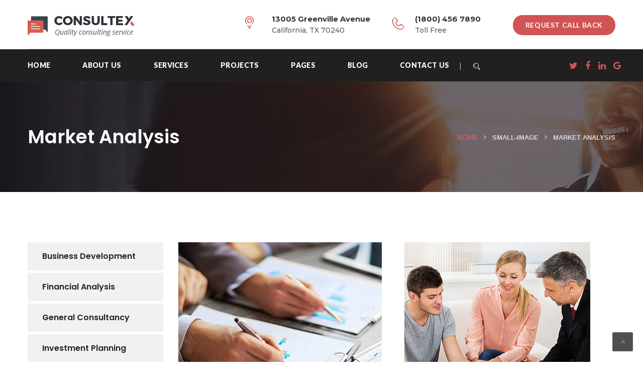

--- FILE ---
content_type: text/html; charset=UTF-8
request_url: https://www.themechampion.com/demo/consultexlst/services/market-analysis/
body_size: 11984
content:

<!DOCTYPE html>

<html lang="en-US" class="no-js" >
<head>
	<meta charset="UTF-8">
	<meta name="viewport" content="width=device-width, initial-scale=1">
	<link rel="profile" href="http://gmpg.org/xfn/11">
		
	<link rel="pingback" href="https://www.themechampion.com/demo/consultexlst/xmlrpc.php">
	<title>Market Analysis &#8211; Consultex</title>
<meta name='robots' content='max-image-preview:large' />
	<style>img:is([sizes="auto" i], [sizes^="auto," i]) { contain-intrinsic-size: 3000px 1500px }</style>
	<link rel='dns-prefetch' href='//fonts.googleapis.com' />
<link rel="alternate" type="application/rss+xml" title="Consultex &raquo; Feed" href="https://www.themechampion.com/demo/consultexlst/feed/" />
<link rel="alternate" type="application/rss+xml" title="Consultex &raquo; Comments Feed" href="https://www.themechampion.com/demo/consultexlst/comments/feed/" />
<script type="text/javascript">
/* <![CDATA[ */
window._wpemojiSettings = {"baseUrl":"https:\/\/s.w.org\/images\/core\/emoji\/15.1.0\/72x72\/","ext":".png","svgUrl":"https:\/\/s.w.org\/images\/core\/emoji\/15.1.0\/svg\/","svgExt":".svg","source":{"concatemoji":"https:\/\/www.themechampion.com\/demo\/consultexlst\/wp-includes\/js\/wp-emoji-release.min.js?ver=6.8.1"}};
/*! This file is auto-generated */
!function(i,n){var o,s,e;function c(e){try{var t={supportTests:e,timestamp:(new Date).valueOf()};sessionStorage.setItem(o,JSON.stringify(t))}catch(e){}}function p(e,t,n){e.clearRect(0,0,e.canvas.width,e.canvas.height),e.fillText(t,0,0);var t=new Uint32Array(e.getImageData(0,0,e.canvas.width,e.canvas.height).data),r=(e.clearRect(0,0,e.canvas.width,e.canvas.height),e.fillText(n,0,0),new Uint32Array(e.getImageData(0,0,e.canvas.width,e.canvas.height).data));return t.every(function(e,t){return e===r[t]})}function u(e,t,n){switch(t){case"flag":return n(e,"\ud83c\udff3\ufe0f\u200d\u26a7\ufe0f","\ud83c\udff3\ufe0f\u200b\u26a7\ufe0f")?!1:!n(e,"\ud83c\uddfa\ud83c\uddf3","\ud83c\uddfa\u200b\ud83c\uddf3")&&!n(e,"\ud83c\udff4\udb40\udc67\udb40\udc62\udb40\udc65\udb40\udc6e\udb40\udc67\udb40\udc7f","\ud83c\udff4\u200b\udb40\udc67\u200b\udb40\udc62\u200b\udb40\udc65\u200b\udb40\udc6e\u200b\udb40\udc67\u200b\udb40\udc7f");case"emoji":return!n(e,"\ud83d\udc26\u200d\ud83d\udd25","\ud83d\udc26\u200b\ud83d\udd25")}return!1}function f(e,t,n){var r="undefined"!=typeof WorkerGlobalScope&&self instanceof WorkerGlobalScope?new OffscreenCanvas(300,150):i.createElement("canvas"),a=r.getContext("2d",{willReadFrequently:!0}),o=(a.textBaseline="top",a.font="600 32px Arial",{});return e.forEach(function(e){o[e]=t(a,e,n)}),o}function t(e){var t=i.createElement("script");t.src=e,t.defer=!0,i.head.appendChild(t)}"undefined"!=typeof Promise&&(o="wpEmojiSettingsSupports",s=["flag","emoji"],n.supports={everything:!0,everythingExceptFlag:!0},e=new Promise(function(e){i.addEventListener("DOMContentLoaded",e,{once:!0})}),new Promise(function(t){var n=function(){try{var e=JSON.parse(sessionStorage.getItem(o));if("object"==typeof e&&"number"==typeof e.timestamp&&(new Date).valueOf()<e.timestamp+604800&&"object"==typeof e.supportTests)return e.supportTests}catch(e){}return null}();if(!n){if("undefined"!=typeof Worker&&"undefined"!=typeof OffscreenCanvas&&"undefined"!=typeof URL&&URL.createObjectURL&&"undefined"!=typeof Blob)try{var e="postMessage("+f.toString()+"("+[JSON.stringify(s),u.toString(),p.toString()].join(",")+"));",r=new Blob([e],{type:"text/javascript"}),a=new Worker(URL.createObjectURL(r),{name:"wpTestEmojiSupports"});return void(a.onmessage=function(e){c(n=e.data),a.terminate(),t(n)})}catch(e){}c(n=f(s,u,p))}t(n)}).then(function(e){for(var t in e)n.supports[t]=e[t],n.supports.everything=n.supports.everything&&n.supports[t],"flag"!==t&&(n.supports.everythingExceptFlag=n.supports.everythingExceptFlag&&n.supports[t]);n.supports.everythingExceptFlag=n.supports.everythingExceptFlag&&!n.supports.flag,n.DOMReady=!1,n.readyCallback=function(){n.DOMReady=!0}}).then(function(){return e}).then(function(){var e;n.supports.everything||(n.readyCallback(),(e=n.source||{}).concatemoji?t(e.concatemoji):e.wpemoji&&e.twemoji&&(t(e.twemoji),t(e.wpemoji)))}))}((window,document),window._wpemojiSettings);
/* ]]> */
</script>
<style id='wp-emoji-styles-inline-css' type='text/css'>

	img.wp-smiley, img.emoji {
		display: inline !important;
		border: none !important;
		box-shadow: none !important;
		height: 1em !important;
		width: 1em !important;
		margin: 0 0.07em !important;
		vertical-align: -0.1em !important;
		background: none !important;
		padding: 0 !important;
	}
</style>
<link rel='stylesheet' id='wp-block-library-css' href='https://www.themechampion.com/demo/consultexlst/wp-includes/css/dist/block-library/style.min.css?ver=6.8.1' type='text/css' media='all' />
<style id='classic-theme-styles-inline-css' type='text/css'>
/*! This file is auto-generated */
.wp-block-button__link{color:#fff;background-color:#32373c;border-radius:9999px;box-shadow:none;text-decoration:none;padding:calc(.667em + 2px) calc(1.333em + 2px);font-size:1.125em}.wp-block-file__button{background:#32373c;color:#fff;text-decoration:none}
</style>
<style id='global-styles-inline-css' type='text/css'>
:root{--wp--preset--aspect-ratio--square: 1;--wp--preset--aspect-ratio--4-3: 4/3;--wp--preset--aspect-ratio--3-4: 3/4;--wp--preset--aspect-ratio--3-2: 3/2;--wp--preset--aspect-ratio--2-3: 2/3;--wp--preset--aspect-ratio--16-9: 16/9;--wp--preset--aspect-ratio--9-16: 9/16;--wp--preset--color--black: #000000;--wp--preset--color--cyan-bluish-gray: #abb8c3;--wp--preset--color--white: #ffffff;--wp--preset--color--pale-pink: #f78da7;--wp--preset--color--vivid-red: #cf2e2e;--wp--preset--color--luminous-vivid-orange: #ff6900;--wp--preset--color--luminous-vivid-amber: #fcb900;--wp--preset--color--light-green-cyan: #7bdcb5;--wp--preset--color--vivid-green-cyan: #00d084;--wp--preset--color--pale-cyan-blue: #8ed1fc;--wp--preset--color--vivid-cyan-blue: #0693e3;--wp--preset--color--vivid-purple: #9b51e0;--wp--preset--gradient--vivid-cyan-blue-to-vivid-purple: linear-gradient(135deg,rgba(6,147,227,1) 0%,rgb(155,81,224) 100%);--wp--preset--gradient--light-green-cyan-to-vivid-green-cyan: linear-gradient(135deg,rgb(122,220,180) 0%,rgb(0,208,130) 100%);--wp--preset--gradient--luminous-vivid-amber-to-luminous-vivid-orange: linear-gradient(135deg,rgba(252,185,0,1) 0%,rgba(255,105,0,1) 100%);--wp--preset--gradient--luminous-vivid-orange-to-vivid-red: linear-gradient(135deg,rgba(255,105,0,1) 0%,rgb(207,46,46) 100%);--wp--preset--gradient--very-light-gray-to-cyan-bluish-gray: linear-gradient(135deg,rgb(238,238,238) 0%,rgb(169,184,195) 100%);--wp--preset--gradient--cool-to-warm-spectrum: linear-gradient(135deg,rgb(74,234,220) 0%,rgb(151,120,209) 20%,rgb(207,42,186) 40%,rgb(238,44,130) 60%,rgb(251,105,98) 80%,rgb(254,248,76) 100%);--wp--preset--gradient--blush-light-purple: linear-gradient(135deg,rgb(255,206,236) 0%,rgb(152,150,240) 100%);--wp--preset--gradient--blush-bordeaux: linear-gradient(135deg,rgb(254,205,165) 0%,rgb(254,45,45) 50%,rgb(107,0,62) 100%);--wp--preset--gradient--luminous-dusk: linear-gradient(135deg,rgb(255,203,112) 0%,rgb(199,81,192) 50%,rgb(65,88,208) 100%);--wp--preset--gradient--pale-ocean: linear-gradient(135deg,rgb(255,245,203) 0%,rgb(182,227,212) 50%,rgb(51,167,181) 100%);--wp--preset--gradient--electric-grass: linear-gradient(135deg,rgb(202,248,128) 0%,rgb(113,206,126) 100%);--wp--preset--gradient--midnight: linear-gradient(135deg,rgb(2,3,129) 0%,rgb(40,116,252) 100%);--wp--preset--font-size--small: 13px;--wp--preset--font-size--medium: 20px;--wp--preset--font-size--large: 36px;--wp--preset--font-size--x-large: 42px;--wp--preset--spacing--20: 0.44rem;--wp--preset--spacing--30: 0.67rem;--wp--preset--spacing--40: 1rem;--wp--preset--spacing--50: 1.5rem;--wp--preset--spacing--60: 2.25rem;--wp--preset--spacing--70: 3.38rem;--wp--preset--spacing--80: 5.06rem;--wp--preset--shadow--natural: 6px 6px 9px rgba(0, 0, 0, 0.2);--wp--preset--shadow--deep: 12px 12px 50px rgba(0, 0, 0, 0.4);--wp--preset--shadow--sharp: 6px 6px 0px rgba(0, 0, 0, 0.2);--wp--preset--shadow--outlined: 6px 6px 0px -3px rgba(255, 255, 255, 1), 6px 6px rgba(0, 0, 0, 1);--wp--preset--shadow--crisp: 6px 6px 0px rgba(0, 0, 0, 1);}:where(.is-layout-flex){gap: 0.5em;}:where(.is-layout-grid){gap: 0.5em;}body .is-layout-flex{display: flex;}.is-layout-flex{flex-wrap: wrap;align-items: center;}.is-layout-flex > :is(*, div){margin: 0;}body .is-layout-grid{display: grid;}.is-layout-grid > :is(*, div){margin: 0;}:where(.wp-block-columns.is-layout-flex){gap: 2em;}:where(.wp-block-columns.is-layout-grid){gap: 2em;}:where(.wp-block-post-template.is-layout-flex){gap: 1.25em;}:where(.wp-block-post-template.is-layout-grid){gap: 1.25em;}.has-black-color{color: var(--wp--preset--color--black) !important;}.has-cyan-bluish-gray-color{color: var(--wp--preset--color--cyan-bluish-gray) !important;}.has-white-color{color: var(--wp--preset--color--white) !important;}.has-pale-pink-color{color: var(--wp--preset--color--pale-pink) !important;}.has-vivid-red-color{color: var(--wp--preset--color--vivid-red) !important;}.has-luminous-vivid-orange-color{color: var(--wp--preset--color--luminous-vivid-orange) !important;}.has-luminous-vivid-amber-color{color: var(--wp--preset--color--luminous-vivid-amber) !important;}.has-light-green-cyan-color{color: var(--wp--preset--color--light-green-cyan) !important;}.has-vivid-green-cyan-color{color: var(--wp--preset--color--vivid-green-cyan) !important;}.has-pale-cyan-blue-color{color: var(--wp--preset--color--pale-cyan-blue) !important;}.has-vivid-cyan-blue-color{color: var(--wp--preset--color--vivid-cyan-blue) !important;}.has-vivid-purple-color{color: var(--wp--preset--color--vivid-purple) !important;}.has-black-background-color{background-color: var(--wp--preset--color--black) !important;}.has-cyan-bluish-gray-background-color{background-color: var(--wp--preset--color--cyan-bluish-gray) !important;}.has-white-background-color{background-color: var(--wp--preset--color--white) !important;}.has-pale-pink-background-color{background-color: var(--wp--preset--color--pale-pink) !important;}.has-vivid-red-background-color{background-color: var(--wp--preset--color--vivid-red) !important;}.has-luminous-vivid-orange-background-color{background-color: var(--wp--preset--color--luminous-vivid-orange) !important;}.has-luminous-vivid-amber-background-color{background-color: var(--wp--preset--color--luminous-vivid-amber) !important;}.has-light-green-cyan-background-color{background-color: var(--wp--preset--color--light-green-cyan) !important;}.has-vivid-green-cyan-background-color{background-color: var(--wp--preset--color--vivid-green-cyan) !important;}.has-pale-cyan-blue-background-color{background-color: var(--wp--preset--color--pale-cyan-blue) !important;}.has-vivid-cyan-blue-background-color{background-color: var(--wp--preset--color--vivid-cyan-blue) !important;}.has-vivid-purple-background-color{background-color: var(--wp--preset--color--vivid-purple) !important;}.has-black-border-color{border-color: var(--wp--preset--color--black) !important;}.has-cyan-bluish-gray-border-color{border-color: var(--wp--preset--color--cyan-bluish-gray) !important;}.has-white-border-color{border-color: var(--wp--preset--color--white) !important;}.has-pale-pink-border-color{border-color: var(--wp--preset--color--pale-pink) !important;}.has-vivid-red-border-color{border-color: var(--wp--preset--color--vivid-red) !important;}.has-luminous-vivid-orange-border-color{border-color: var(--wp--preset--color--luminous-vivid-orange) !important;}.has-luminous-vivid-amber-border-color{border-color: var(--wp--preset--color--luminous-vivid-amber) !important;}.has-light-green-cyan-border-color{border-color: var(--wp--preset--color--light-green-cyan) !important;}.has-vivid-green-cyan-border-color{border-color: var(--wp--preset--color--vivid-green-cyan) !important;}.has-pale-cyan-blue-border-color{border-color: var(--wp--preset--color--pale-cyan-blue) !important;}.has-vivid-cyan-blue-border-color{border-color: var(--wp--preset--color--vivid-cyan-blue) !important;}.has-vivid-purple-border-color{border-color: var(--wp--preset--color--vivid-purple) !important;}.has-vivid-cyan-blue-to-vivid-purple-gradient-background{background: var(--wp--preset--gradient--vivid-cyan-blue-to-vivid-purple) !important;}.has-light-green-cyan-to-vivid-green-cyan-gradient-background{background: var(--wp--preset--gradient--light-green-cyan-to-vivid-green-cyan) !important;}.has-luminous-vivid-amber-to-luminous-vivid-orange-gradient-background{background: var(--wp--preset--gradient--luminous-vivid-amber-to-luminous-vivid-orange) !important;}.has-luminous-vivid-orange-to-vivid-red-gradient-background{background: var(--wp--preset--gradient--luminous-vivid-orange-to-vivid-red) !important;}.has-very-light-gray-to-cyan-bluish-gray-gradient-background{background: var(--wp--preset--gradient--very-light-gray-to-cyan-bluish-gray) !important;}.has-cool-to-warm-spectrum-gradient-background{background: var(--wp--preset--gradient--cool-to-warm-spectrum) !important;}.has-blush-light-purple-gradient-background{background: var(--wp--preset--gradient--blush-light-purple) !important;}.has-blush-bordeaux-gradient-background{background: var(--wp--preset--gradient--blush-bordeaux) !important;}.has-luminous-dusk-gradient-background{background: var(--wp--preset--gradient--luminous-dusk) !important;}.has-pale-ocean-gradient-background{background: var(--wp--preset--gradient--pale-ocean) !important;}.has-electric-grass-gradient-background{background: var(--wp--preset--gradient--electric-grass) !important;}.has-midnight-gradient-background{background: var(--wp--preset--gradient--midnight) !important;}.has-small-font-size{font-size: var(--wp--preset--font-size--small) !important;}.has-medium-font-size{font-size: var(--wp--preset--font-size--medium) !important;}.has-large-font-size{font-size: var(--wp--preset--font-size--large) !important;}.has-x-large-font-size{font-size: var(--wp--preset--font-size--x-large) !important;}
:where(.wp-block-post-template.is-layout-flex){gap: 1.25em;}:where(.wp-block-post-template.is-layout-grid){gap: 1.25em;}
:where(.wp-block-columns.is-layout-flex){gap: 2em;}:where(.wp-block-columns.is-layout-grid){gap: 2em;}
:root :where(.wp-block-pullquote){font-size: 1.5em;line-height: 1.6;}
</style>
<link rel='stylesheet' id='contact-form-7-css' href='https://www.themechampion.com/demo/consultexlst/wp-content/plugins/contact-form-7/includes/css/styles.css?ver=6.0.6' type='text/css' media='all' />
<link rel='stylesheet' id='bootstrap-css' href='https://www.themechampion.com/demo/consultexlst/wp-content/themes/consultex/assets/css/bootstrap.min.css?ver=1.0' type='text/css' media='all' />
<link rel='stylesheet' id='animate-css' href='https://www.themechampion.com/demo/consultexlst/wp-content/themes/consultex/assets/css/animate.css?ver=1.0' type='text/css' media='all' />
<link rel='stylesheet' id='fontawesome-css' href='https://www.themechampion.com/demo/consultexlst/wp-content/themes/consultex/assets/css/font-awesome.min.css?ver=1.0' type='text/css' media='all' />
<link rel='stylesheet' id='flaticon-css' href='https://www.themechampion.com/demo/consultexlst/wp-content/themes/consultex/assets/css/flaticon/flaticon.css?ver=1.0' type='text/css' media='all' />
<link rel='stylesheet' id='consultex_style-css' href='https://www.themechampion.com/demo/consultexlst/wp-content/themes/consultex/style.css?ver=1.0' type='text/css' media='all' />
<link rel='stylesheet' id='owl_carousel-css' href='https://www.themechampion.com/demo/consultexlst/wp-content/themes/consultex/assets/css/owl.carousel.min.css?ver=1.0' type='text/css' media='all' />
<link rel='stylesheet' id='owl_theme-css' href='https://www.themechampion.com/demo/consultexlst/wp-content/themes/consultex/assets/css/owl.theme.default.min.css?ver=1.0' type='text/css' media='all' />
<link rel='stylesheet' id='consultex_responsive-css' href='https://www.themechampion.com/demo/consultexlst/wp-content/themes/consultex/assets/css/responsive.css?ver=1.0' type='text/css' media='all' />
<link rel='stylesheet' id='strock-css' href='https://www.themechampion.com/demo/consultexlst/wp-content/themes/consultex/assets/css/strock.css?ver=1.0' type='text/css' media='all' />
<link rel='stylesheet' id='swiper-css' href='https://www.themechampion.com/demo/consultexlst/wp-content/themes/consultex/assets/css/swiper.css?ver=1.0' type='text/css' media='all' />
<link rel='stylesheet' id='magnific_popup-css' href='https://www.themechampion.com/demo/consultexlst/wp-content/themes/consultex/assets/css/magnific-popup.css?ver=1.0' type='text/css' media='all' />
<link rel='stylesheet' id='fonts-css' href='https://fonts.googleapis.com/css?family=Lato%3A100%2C200%2C300%2C400%2C500%2C600%2C700%2C800%2C900%7CMontserrat%3A100%2C200%2C300%2C400%2C500%2C600%2C700%2C800%2C900%7CRaleway%3A100%2C200%2C300%2C400%2C500%2C600%2C700%2C800%2C900%7CPoppins%3A300%2C400%2C500%2C600%2C700&#038;subset=latin%2Clatin-ext' type='text/css' media='all' />
<link rel='stylesheet' id='js_composer_front-css' href='https://www.themechampion.com/demo/consultexlst/wp-content/plugins/vc-composer/assets/css/js_composer.min.css?ver=8.2' type='text/css' media='all' />
<script type="text/javascript" src="https://www.themechampion.com/demo/consultexlst/wp-includes/js/jquery/jquery.min.js?ver=3.7.1" id="jquery-core-js"></script>
<script type="text/javascript" src="https://www.themechampion.com/demo/consultexlst/wp-includes/js/jquery/jquery-migrate.min.js?ver=3.4.1" id="jquery-migrate-js"></script>
<script></script><link rel="https://api.w.org/" href="https://www.themechampion.com/demo/consultexlst/wp-json/" /><link rel="EditURI" type="application/rsd+xml" title="RSD" href="https://www.themechampion.com/demo/consultexlst/xmlrpc.php?rsd" />
<meta name="generator" content="WordPress 6.8.1" />
<link rel="canonical" href="https://www.themechampion.com/demo/consultexlst/services/market-analysis/" />
<link rel='shortlink' href='https://www.themechampion.com/demo/consultexlst/?p=31' />
<link rel="alternate" title="oEmbed (JSON)" type="application/json+oembed" href="https://www.themechampion.com/demo/consultexlst/wp-json/oembed/1.0/embed?url=https%3A%2F%2Fwww.themechampion.com%2Fdemo%2Fconsultexlst%2Fservices%2Fmarket-analysis%2F" />
<link rel="alternate" title="oEmbed (XML)" type="text/xml+oembed" href="https://www.themechampion.com/demo/consultexlst/wp-json/oembed/1.0/embed?url=https%3A%2F%2Fwww.themechampion.com%2Fdemo%2Fconsultexlst%2Fservices%2Fmarket-analysis%2F&#038;format=xml" />
<meta name="generator" content="Redux 4.5.7" /><meta name="generator" content="Powered by WPBakery Page Builder - drag and drop page builder for WordPress."/>
<style data-type="vc_custom-css">.main-container{
    padding-top:0px;
    padding-bottom:0px;
}</style><meta name="generator" content="Powered by Slider Revolution 6.7.28 - responsive, Mobile-Friendly Slider Plugin for WordPress with comfortable drag and drop interface." />
<script>function setREVStartSize(e){
			//window.requestAnimationFrame(function() {
				window.RSIW = window.RSIW===undefined ? window.innerWidth : window.RSIW;
				window.RSIH = window.RSIH===undefined ? window.innerHeight : window.RSIH;
				try {
					var pw = document.getElementById(e.c).parentNode.offsetWidth,
						newh;
					pw = pw===0 || isNaN(pw) || (e.l=="fullwidth" || e.layout=="fullwidth") ? window.RSIW : pw;
					e.tabw = e.tabw===undefined ? 0 : parseInt(e.tabw);
					e.thumbw = e.thumbw===undefined ? 0 : parseInt(e.thumbw);
					e.tabh = e.tabh===undefined ? 0 : parseInt(e.tabh);
					e.thumbh = e.thumbh===undefined ? 0 : parseInt(e.thumbh);
					e.tabhide = e.tabhide===undefined ? 0 : parseInt(e.tabhide);
					e.thumbhide = e.thumbhide===undefined ? 0 : parseInt(e.thumbhide);
					e.mh = e.mh===undefined || e.mh=="" || e.mh==="auto" ? 0 : parseInt(e.mh,0);
					if(e.layout==="fullscreen" || e.l==="fullscreen")
						newh = Math.max(e.mh,window.RSIH);
					else{
						e.gw = Array.isArray(e.gw) ? e.gw : [e.gw];
						for (var i in e.rl) if (e.gw[i]===undefined || e.gw[i]===0) e.gw[i] = e.gw[i-1];
						e.gh = e.el===undefined || e.el==="" || (Array.isArray(e.el) && e.el.length==0)? e.gh : e.el;
						e.gh = Array.isArray(e.gh) ? e.gh : [e.gh];
						for (var i in e.rl) if (e.gh[i]===undefined || e.gh[i]===0) e.gh[i] = e.gh[i-1];
											
						var nl = new Array(e.rl.length),
							ix = 0,
							sl;
						e.tabw = e.tabhide>=pw ? 0 : e.tabw;
						e.thumbw = e.thumbhide>=pw ? 0 : e.thumbw;
						e.tabh = e.tabhide>=pw ? 0 : e.tabh;
						e.thumbh = e.thumbhide>=pw ? 0 : e.thumbh;
						for (var i in e.rl) nl[i] = e.rl[i]<window.RSIW ? 0 : e.rl[i];
						sl = nl[0];
						for (var i in nl) if (sl>nl[i] && nl[i]>0) { sl = nl[i]; ix=i;}
						var m = pw>(e.gw[ix]+e.tabw+e.thumbw) ? 1 : (pw-(e.tabw+e.thumbw)) / (e.gw[ix]);
						newh =  (e.gh[ix] * m) + (e.tabh + e.thumbh);
					}
					var el = document.getElementById(e.c);
					if (el!==null && el) el.style.height = newh+"px";
					el = document.getElementById(e.c+"_wrapper");
					if (el!==null && el) {
						el.style.height = newh+"px";
						el.style.display = "block";
					}
				} catch(e){
					console.log("Failure at Presize of Slider:" + e)
				}
			//});
		  };</script>
<style id="consultex_option-dynamic-css" title="dynamic-css" class="redux-options-output">.about_banner{background-repeat:no-repeat;background-image:url('https://www.themechampion.com/demo/consultexlst/wp-content/uploads/2017/07/banner1.jpg');background-size:cover;}</style><style type="text/css" data-type="vc_shortcodes-default-css">.vc_do_custom_heading{margin-bottom:0.625rem;margin-top:0;}</style><noscript><style> .wpb_animate_when_almost_visible { opacity: 1; }</style></noscript></head>
<body class="wp-singular services-template-default single single-services postid-31 wp-theme-consultex tmc_header_5 sticky_menu wpb-js-composer js-comp-ver-8.2 vc_responsive">
	
	<div id="block" class="boxed-full">
		<header class="header3 header4 header5" id="header">	
	<div class="header_top">
	  <div class="container">	
		 <div class="thm-container clearfix">
			<div class="logo pull-left main-logo">
										<a href="https://www.themechampion.com/demo/consultexlst/" class="logo">
							<img src="https://www.themechampion.com/demo/consultexlst/wp-content/uploads/2017/07/logo.png"  alt="Consultex" />
						</a>
							
			</div>
			<div class="header-right-info pull-right">
			  <ul>
				<li>
				  <div class="single-header-right-info">
											<div class="icon-box">
							<i class="icon icon-Pointer">
							</i>
						</div>
				
					<div class="text-box">
																
							<h5>
								13005 Greenville Avenue							</h5>
														<p>
								California, TX 70240							</p>
									
					</div>
				  </div>
				</li>
				<li>
				  <div class="single-header-right-info">
					  							<div class="icon-box">
								<i class="icon icon-Phone2"></i>
							</div>
								
						<div class="text-box">
								
								<h5>
									(1800) 456 7890								</h5>
										
								<p>
									Toll Free								</p>
														</div>
				  </div>
				</li>
				<li>
				  <div class="nav-more">
													<a class="c-btn" href="https://www.themechampion.com/demo/consultexlst/request-call-back/">Request call back							</a>
								   </div>
				</li>
			  </ul>
			</div>
		 </div>
	  </div>
	</div>
	<div id ="menuid" class="main_menu menu_fixed nav-home-three sticky">
        <div class="container">
			<div class="row">           
				<div class="col-lg-12 col-md-12 col-sm-12 col-xs-12 nav_bg">			 
					<div class="navi">
						<div class="nav-menu pull-left text-left">
							<div class="logo pull-left responsive-logo">
																		<a href="https://www.themechampion.com/demo/consultexlst/" class="logo"><img src="https://www.themechampion.com/demo/consultexlst/wp-content/uploads/2017/07/logo.png"  alt="Consultex" /></a>
																	</div>
						  <div class="nav-t-holder pull-left text-left">
							<div class="nav-t-header">
							  <button><i class="fa fa-bars"></i></button>
							</div>
							<div class="nav-t-footer" style="display: none;">
										<ul id="Primary" class="nav"><li id="menu-item-7" class="menu-item menu-item-type-post_type menu-item-object-page menu-item-home menu-item-has-children menu-item-7"><a href="https://www.themechampion.com/demo/consultexlst/">Home</a>
<ul class="sub-menu">
	<li id="menu-item-503" class="menu-item menu-item-type-post_type menu-item-object-page menu-item-503"><a href="https://www.themechampion.com/demo/consultexlst/home-two/">Home Two</a></li>
	<li id="menu-item-536" class="menu-item menu-item-type-post_type menu-item-object-page menu-item-536"><a href="https://www.themechampion.com/demo/consultexlst/home-three/">Home Three</a></li>
	<li id="menu-item-567" class="menu-item menu-item-type-post_type menu-item-object-page menu-item-567"><a href="https://www.themechampion.com/demo/consultexlst/home-four/">Home Four</a></li>
	<li id="menu-item-610" class="menu-item menu-item-type-post_type menu-item-object-page menu-item-610"><a href="https://www.themechampion.com/demo/consultexlst/home-five/">Home Five</a></li>
</ul>
</li>
<li id="menu-item-11" class="menu-item menu-item-type-post_type menu-item-object-page menu-item-has-children menu-item-11"><a href="https://www.themechampion.com/demo/consultexlst/about-us/">About us</a>
<ul class="sub-menu">
	<li id="menu-item-458" class="menu-item menu-item-type-post_type menu-item-object-page menu-item-458"><a href="https://www.themechampion.com/demo/consultexlst/careers/">Careers</a></li>
	<li id="menu-item-460" class="menu-item menu-item-type-post_type menu-item-object-page menu-item-460"><a href="https://www.themechampion.com/demo/consultexlst/company-history/">Company History</a></li>
	<li id="menu-item-459" class="menu-item menu-item-type-post_type menu-item-object-page menu-item-459"><a href="https://www.themechampion.com/demo/consultexlst/company-overview/">Company Overview</a></li>
	<li id="menu-item-347" class="menu-item menu-item-type-post_type menu-item-object-page menu-item-347"><a href="https://www.themechampion.com/demo/consultexlst/faq/">Faq</a></li>
	<li id="menu-item-457" class="menu-item menu-item-type-post_type menu-item-object-page menu-item-457"><a href="https://www.themechampion.com/demo/consultexlst/our-partners/">Our Partners</a></li>
</ul>
</li>
<li id="menu-item-157" class="menu-item menu-item-type-post_type menu-item-object-page current-menu-ancestor current-menu-parent current_page_parent current_page_ancestor menu-item-has-children menu-item-157"><a href="https://www.themechampion.com/demo/consultexlst/services/">Services</a>
<ul class="sub-menu">
	<li id="menu-item-388" class="menu-item menu-item-type-post_type menu-item-object-services menu-item-388"><a href="https://www.themechampion.com/demo/consultexlst/services/business-development/">Business Development</a></li>
	<li id="menu-item-417" class="menu-item menu-item-type-post_type menu-item-object-services menu-item-417"><a href="https://www.themechampion.com/demo/consultexlst/services/general-consultancy/">General Consultancy</a></li>
	<li id="menu-item-418" class="menu-item menu-item-type-post_type menu-item-object-services current-menu-item menu-item-418"><a href="https://www.themechampion.com/demo/consultexlst/services/market-analysis/" aria-current="page">Market Analysis</a></li>
	<li id="menu-item-416" class="menu-item menu-item-type-post_type menu-item-object-services menu-item-has-children menu-item-416"><a href="https://www.themechampion.com/demo/consultexlst/services/market-analysis-2/">Financial Analysis</a>
	<ul class="sub-menu">
		<li id="menu-item-415" class="menu-item menu-item-type-post_type menu-item-object-services menu-item-415"><a href="https://www.themechampion.com/demo/consultexlst/services/investment-planning/">Investment Planning</a></li>
		<li id="menu-item-414" class="menu-item menu-item-type-post_type menu-item-object-services menu-item-414"><a href="https://www.themechampion.com/demo/consultexlst/services/online-consultancy/">Online Consultancy</a></li>
	</ul>
</li>
</ul>
</li>
<li id="menu-item-18" class="menu-item menu-item-type-custom menu-item-object-custom menu-item-has-children menu-item-18"><a href="#">Projects</a>
<ul class="sub-menu">
	<li id="menu-item-192" class="menu-item menu-item-type-post_type menu-item-object-page menu-item-192"><a href="https://www.themechampion.com/demo/consultexlst/project1/">Projects with filter</a></li>
	<li id="menu-item-210" class="menu-item menu-item-type-post_type menu-item-object-page menu-item-210"><a href="https://www.themechampion.com/demo/consultexlst/project2/">Projects without filter</a></li>
</ul>
</li>
<li id="menu-item-20" class="menu-item menu-item-type-custom menu-item-object-custom menu-item-has-children menu-item-20"><a href="#">Pages</a>
<ul class="sub-menu">
	<li id="menu-item-228" class="menu-item menu-item-type-custom menu-item-object-custom menu-item-228"><a href="https://www.themechampion.com/demo/consultexlst/404">404 Page</a></li>
	<li id="menu-item-231" class="menu-item menu-item-type-post_type menu-item-object-page menu-item-231"><a href="https://www.themechampion.com/demo/consultexlst/coming-soon/">Coming Soon</a></li>
	<li id="menu-item-436" class="menu-item menu-item-type-post_type menu-item-object-page menu-item-436"><a href="https://www.themechampion.com/demo/consultexlst/team/">Team</a></li>
</ul>
</li>
<li id="menu-item-364" class="menu-item menu-item-type-custom menu-item-object-custom menu-item-has-children menu-item-364"><a href="https://www.themechampion.com/demo/consultexlst/blog/">Blog</a>
<ul class="sub-menu">
	<li id="menu-item-240" class="menu-item menu-item-type-post_type menu-item-object-page current_page_parent menu-item-240"><a href="https://www.themechampion.com/demo/consultexlst/blog/">Blog</a></li>
	<li id="menu-item-363" class="menu-item menu-item-type-post_type menu-item-object-post menu-item-363"><a href="https://www.themechampion.com/demo/consultexlst/5-tips-for-control-your-financial-investments-2/">Blog Details</a></li>
</ul>
</li>
<li id="menu-item-219" class="menu-item menu-item-type-post_type menu-item-object-page menu-item-219"><a href="https://www.themechampion.com/demo/consultexlst/contact-us/">Contact us</a></li>
</ul>								   <i class="icon icon-Search search1"></i>	
														<div class="nav-search1 pull-right text-right">
									<div class="widget-t widget-t-search">
									  <div class="widget-t-inner">
										<form action="https://www.themechampion.com/demo/consultexlst/" method="get" class="search-form">
										  <div class="input-group">
											<input type="search" value="" name="s"   placeholder="Search" required / class="form-control"><span class="input-group-addon">
											  <button type="submit"><i class="icon icon-Search"></i></button></span>
										  </div>
										</form>
									  </div>
									</div>
								</div>
							 </div>
						  </div>
						</div>
					   <div class="nav-search pull-right text-right">
						 
							<div class="top-info">
																	<ul class="top-social">
																					<li>
												<a href="#" target="_blank" class="social-twitter">
													<i class="fa fa-twitter"></i>
												</a>
											</li>
																						<li>
												<a href="#" target="_blank" class="social-facebook">
													<i class="fa fa-facebook"></i>
												</a>
											</li>
																						<li>
												<a href="#" target="_blank" class="social-linkedin">
													<i class="fa fa-linkedin"></i>
												</a>
											</li>
																						<li>
												<a href="#" target="_blank" class="social-google">
													<i class="fa fa-google"></i>
												</a>
											</li>
																				</ul>
																</div>
												</div>
					</div>
				</div>
			</div>
			<div id="cd-search" class="cd-search is-visible" style="display: none;">
					<form action="https://www.themechampion.com/demo/consultexlst/" method="post">
					  <input type="search" value="" name="s"   placeholder="Search...">
					</form>
					<a href="#" id="close-search-btn"><i class="fa fa-times" aria-hidden="true"></i></a>
			</div>
		</div>
	</div>	  
</header>
		
				<div class="about_banner additional-class" style="background-image:url( https://www.themechampion.com/demo/consultexlst/wp-content/uploads/2017/07/banner1.jpg );">
					<div class="contentpadding" style="; ;">
						<div class="container">
							<div class="row">
								<div class="col-md-6 col-sm-6">
																									<h3 class="tt-tittle ">
																	Market Analysis																</h3>
																									</div>
																				<div class="col-md-6 col-sm-6">
													
			<div class="breadcrumb">
				<ul>
					<li><!-- Breadcrumb NavXT 7.4.1 -->
<span property="itemListElement" typeof="ListItem"><a property="item" typeof="WebPage" title="Go to Home." href="https://www.themechampion.com/demo/consultexlst" class="home"><span property="name">Home</span></a><meta property="position" content="1"></span><span class="fnt-awsm-style"></span><span property="itemListElement" typeof="ListItem"><a property="item" typeof="WebPage" title="Go to the small-image Services categories archives." href="https://www.themechampion.com/demo/consultexlst/services/small-image/" class="taxonomy services_category"><span property="name">small-image</span></a><meta property="position" content="2"></span><span class="fnt-awsm-style"></span><span property="itemListElement" typeof="ListItem"><span property="name">Market Analysis</span><meta property="position" content="3"></span></li>
				</ul>
			</div>				
													</div>
																		</div>
						</div>
					</div>
				</div>
					
		<div id="content-wrapper">
		<div class="container main-container "> <div class="content-area">
		<div class="contentpadding">
			<div class="tt-tab-wrapper">
				<div class="row">				
					<div class="col-sm-12 col-md-4 col-md-push-8 col-lg-3 col-lg-push-9">
						<div class="mobileSearch large">
							Search							<i class="fa fa-angle-down"></i>
						</div>
												<aside class="blogAside" style="display: none;">
							<aside id="tmc_services-2" class="widget widget_tmc_services">							<ul class="categoryList normall">

	  				<li class=" ">
					<a href="https://www.themechampion.com/demo/consultexlst/services/business-development/">Business Development</a>
				</li>
				
							<li class=" ">
					<a href="https://www.themechampion.com/demo/consultexlst/services/market-analysis-2/">Financial Analysis</a>
				</li>
				
							<li class=" ">
					<a href="https://www.themechampion.com/demo/consultexlst/services/general-consultancy/">General Consultancy</a>
				</li>
				
							<li class=" ">
					<a href="https://www.themechampion.com/demo/consultexlst/services/investment-planning/">Investment Planning</a>
				</li>
				
							<li class=" activeCat">
					<a href="https://www.themechampion.com/demo/consultexlst/services/market-analysis/">Market Analysis</a>
				</li>
				
							<li class=" ">
					<a href="https://www.themechampion.com/demo/consultexlst/services/online-consultancy/">Online Consultancy</a>
				</li>
				
			  
</ul>
</aside><aside id="tmc_have_enquiry-2" class="widget widget_tmc_have_enquiry">			<div class="faq_query">
				<h4 class="tt-faq-title">Have Enquiry</h4>
					<div class="simple-text">
						<p>Contact with us through our representative or submit a business inquiry online.</p>
					</div>
										<a href="https://www.themechampion.com/demo/consultexlst/contact-us/" class="readMore">Contact us </a>
			</div>
</aside>						</aside>	
											</div>	
					<div class="col-sm-12 col-md-8 col-md-pull-4 col-lg-9 col-lg-pull-3">
						<div class="mainServicesContent">
        					<div class="wpb-content-wrapper"><div class="vc_row wpb_row vc_row-fluid"><div class="custom-hover tt-news-img wpb_column vc_column_container vc_col-sm-6"><div class="vc_column-inner"><div class="wpb_wrapper">
	<div  class="wpb_single_image wpb_content_element vc_align_left wpb_content_element  img-responsive">
		
		<figure class="wpb_wrapper vc_figure">
			<div class="vc_single_image-wrapper   vc_box_border_grey"><img decoding="async" class="vc_single_image-img " src="https://www.themechampion.com/demo/consultexlst/wp-content/uploads/2017/07/m1-405x325.jpg" width="405" height="325" alt="m1" title="m1" loading="lazy" /></div>
		</figure>
	</div>
</div></div></div><div class="custom-hover wpb_column vc_column_container vc_col-sm-6"><div class="vc_column-inner"><div class="wpb_wrapper">
	<div  class="wpb_single_image wpb_content_element vc_align_left wpb_content_element  img-responsive">
		
		<figure class="wpb_wrapper vc_figure">
			<div class="vc_single_image-wrapper   vc_box_border_grey"><img decoding="async" class="vc_single_image-img " src="https://www.themechampion.com/demo/consultexlst/wp-content/uploads/2017/07/m2.jpg" width="370" height="325" alt="m2" title="m2" loading="lazy" /></div>
		</figure>
	</div>
</div></div></div><div class="wpb_column vc_column_container vc_col-sm-12"><div class="vc_column-inner"><div class="wpb_wrapper">
	<div class="wpb_text_column wpb_content_element" >
		<div class="wpb_wrapper">
			<div class="overview_content">
<h4 class="tt-quality-title">Analysis according to market base</h4>
<div class="simple-text">
<p>Nemo enim ipsam voluptatem quia voluptas sit aspernatur aut odit aut fugit, sed quia consequuntur magni dolores eos qui ratione voluptatem sequi nesciunt. Neque porro quisquam est, qui dolorem ipsum quia dolor sit amet, consectetur, adipisci velit, sed quia non numquam eius modi tempora incidunt ut labore et dolore magnam aliquam quaerat voluptatem.</p>
<p>Ut enim ad minima veniam, quis nostrum exercitationem ullam corporis suscipit laboriosam, nisi ut aliquid ex ea commodi consequatur? Quis autem vel eum iure reprehenderit qui in ea voluptate velit esse quam nihil molestiae consequatur, vel illum qui dolorem eum fugiat quo voluptas nulla pariatur</p>
</div>
</div>
<div class="service-sub-content">
<div class="row">
<div class="col-md-5 col-sm-5"><img decoding="async" class="img-responsive servimgf3" src="https://www.themechampion.com/demo/consultexlst/wp-content/uploads/2017/09/m3.jpg" /></div>
<div class="col-md-7 col-sm-7">
<h4 class="tt-quality-title">Market analysis</h4>
<div class="simple-text">
<p>Nemo enim ipsam voluptatem quia voluptas sit aspernatur aut odit aut fugit, sed quia consequuntur magni dolores eos qui ratione voluptatem sequi nesciunt. Neque porro quisquam est, qui dolorem ipsum.</p>
</div>
<ul>
<li>Building a strategic development and expansion</li>
<li>Plan is vital, as the tactics game</li>
<li>Take advantage of any investment opportunity</li>
<li>Plan a investment for future</li>
</ul>
</div>
</div>
</div>
<div class="box-content">
<div class="row">
<div class="col-md-4 box">
<div class="icon flaticon1-money"></div>
<h3 class="single-ser-sub-title">Market Strategy</h3>
<div class="simple-text">
<p>Nemo enim ipsam voluptatem quia voluptas sit aspernatur.</p>
</div>
</div>
<div class="col-md-4 box">
<div class="icon flaticon1-connection"></div>
<h3 class="single-ser-sub-title">Leading Market</h3>
<div class="simple-text">
<p>Nemo enim ipsam voluptatem quia voluptas sit aspernatur.</p>
</div>
</div>
<div class="col-md-4 box">
<div class="icon flaticon1-graphic"></div>
<h3 class="single-ser-sub-title">Analytic Growth</h3>
<div class="simple-text">
<p>Nemo enim ipsam voluptatem quia voluptas sit aspernatur.</p>
</div>
</div>
</div>
</div>

		</div>
	</div>
</div></div></div></div><div class="vc_row wpb_row vc_row-fluid service-benifits"><div class="wpb_column vc_column_container vc_col-sm-6"><div class="vc_column-inner"><div class="wpb_wrapper"><h4 style="text-align: left" class="vc_custom_heading vc_do_custom_heading tt-quality-title" >Benefit of Service</h4>
	<div class="wpb_text_column wpb_content_element" >
		<div class="wpb_wrapper">
			<div class="simple-text">
<p>Nemo enim ipsam voluptatem quia voluptas sit aspernatur aut odit aut fugit, sed quia consequuntur magni dolores eos qui ratione voluptatem sequi nesciunt. Neque porro quisquam est, qui dolorem ipsum.</p>
</div>
<ul>
<li>Building a strategic development</li>
<li>Plan is vital, as the tactics game</li>
<li>Take advantage of any investment</li>
<li>Plan a investment for future</li>
</ul>
<div class="marg-xs-b30"></div>

		</div>
	</div>
</div></div></div><div class="wpb_column vc_column_container vc_col-sm-6"><div class="vc_column-inner"><div class="wpb_wrapper"><h4 style="text-align: left" class="vc_custom_heading vc_do_custom_heading tt-quality-title" >Request Free Consultation</h4>
<div class="wpcf7 no-js" id="wpcf7-f174-p31-o1" lang="en-US" dir="ltr" data-wpcf7-id="174">
<div class="screen-reader-response"><p role="status" aria-live="polite" aria-atomic="true"></p> <ul></ul></div>
<form action="/demo/consultexlst/services/market-analysis/#wpcf7-f174-p31-o1" method="post" class="wpcf7-form init" aria-label="Contact form" novalidate="novalidate" data-status="init">
<div style="display: none;">
<input type="hidden" name="_wpcf7" value="174" />
<input type="hidden" name="_wpcf7_version" value="6.0.6" />
<input type="hidden" name="_wpcf7_locale" value="en_US" />
<input type="hidden" name="_wpcf7_unit_tag" value="wpcf7-f174-p31-o1" />
<input type="hidden" name="_wpcf7_container_post" value="31" />
<input type="hidden" name="_wpcf7_posted_data_hash" value="" />
</div>
<div class="contact-form">
	<div>
		<div class="form-group">
			<p><span class="wpcf7-form-control-wrap" data-name="your-name"><input size="40" maxlength="400" class="wpcf7-form-control wpcf7-text wpcf7-validates-as-required form-control" aria-required="true" aria-invalid="false" placeholder="Name" value="" type="text" name="your-name" /></span>
			</p>
		</div>
		<div class="form-group">
			<p><span class="wpcf7-form-control-wrap" data-name="your-email"><input size="40" maxlength="400" class="wpcf7-form-control wpcf7-email wpcf7-validates-as-required wpcf7-text wpcf7-validates-as-email form-control" aria-required="true" aria-invalid="false" placeholder="Email" value="" type="email" name="your-email" /></span>
			</p>
		</div>
		<div class="form-group">
			<p><span class="wpcf7-form-control-wrap" data-name="your-name"><input size="40" maxlength="400" class="wpcf7-form-control wpcf7-text wpcf7-validates-as-required form-control" aria-required="true" aria-invalid="false" placeholder="Phone No." value="" type="text" name="your-name" /></span>
			</p>
		</div>
		<div class="form-group">
			<p><span class="wpcf7-form-control-wrap" data-name="your-message"><textarea cols="40" rows="10" maxlength="2000" class="wpcf7-form-control wpcf7-textarea form-control" aria-invalid="false" placeholder="Message" name="your-message"></textarea></span>
			</p>
		</div>
		<p><button type="submit" class="c-btn no-border">Submit Now</button>
		</p>
	</div>
</div><div class="wpcf7-response-output" aria-hidden="true"></div>
</form>
</div>
</div></div></div></div>
</div>        				</div>
					</div>	
				</div>
			</div>	
		</div>			
		
</div>
</div></div>
	<footer class="tt-footer">
					<div class="tt-footer-inner">
				<div class="container">
					<div class="row">
													<div class="col-lg-3 col-md-3  col-sm-6 col-xs-12 footer-1">
								<div id="pu_media_upload-2" class="widget tmc_about about-us-widget">			<a href="https://www.themechampion.com/demo/consultexlst/" class="tt-footer-logo">
				<img class="img-responsive" src="https://www.themechampion.com/demo/consultexlst/wp-content/uploads/2018/01/footer_logo.png"  alt="Consultex" />
			</a>
					<div class="empty-space marg-lg-b30"></div>		   
		<div class="simple-text dark padding-sm">
			<p>
				Totam rem aperiam, eaque ipsa quae ab illo inv ent ore veritatis et quasi architecto beatae vitae dict eaque ipsa quae ab.Teritatis et quasi architecto. 
			</p>
			<p>
				<a href="https://www.themechampion.com/demo/consultexlst/about-us/" class="readMore"> 
					Read More 
				</a>
			</p>
		</div>	
		<div class="marg-xs-b30 mobile-marg-0"></div>
</div>	
							</div>
													<div class="col-lg-3 col-md-3  col-sm-6 col-xs-12 footer-2">
								<div class="empty-space marg-lg-b35"></div><div id="nav_menu-2" class="widget widget_nav_menu widget-links tt-footer-list set"><h4 class="tt-foooter-title h5"><small>Quick Links</small></h4><div class="menu-footer-2-container"><ul id="menu-footer-2" class="menu"><li id="menu-item-666" class="menu-item menu-item-type-post_type menu-item-object-page menu-item-home menu-item-666"><a href="https://www.themechampion.com/demo/consultexlst/">Home</a></li>
<li id="menu-item-667" class="menu-item menu-item-type-post_type menu-item-object-page menu-item-667"><a href="https://www.themechampion.com/demo/consultexlst/about-us/">About us</a></li>
<li id="menu-item-670" class="menu-item menu-item-type-post_type menu-item-object-page menu-item-670"><a href="https://www.themechampion.com/demo/consultexlst/company-history/">Company History</a></li>
<li id="menu-item-669" class="menu-item menu-item-type-post_type menu-item-object-page menu-item-669"><a href="https://www.themechampion.com/demo/consultexlst/request-call-back/">Request call back</a></li>
<li id="menu-item-668" class="menu-item menu-item-type-post_type menu-item-object-page menu-item-668"><a href="https://www.themechampion.com/demo/consultexlst/contact-us/">Contact us</a></li>
</ul></div></div>	
							</div>
													<div class="col-lg-3 col-md-3  col-sm-6 col-xs-12 footer-3">
								<div class="empty-space marg-lg-b35"></div><div id="nav_menu-3" class="widget widget_nav_menu widget-links tt-footer-list set"><h4 class="tt-foooter-title h5"><small>Services</small></h4><div class="menu-footer-3-container"><ul id="menu-footer-3" class="menu"><li id="menu-item-420" class="menu-item menu-item-type-post_type menu-item-object-services menu-item-420"><a href="https://www.themechampion.com/demo/consultexlst/services/online-consultancy/">Online Consultancy</a></li>
<li id="menu-item-421" class="menu-item menu-item-type-post_type menu-item-object-services menu-item-421"><a href="https://www.themechampion.com/demo/consultexlst/services/investment-planning/">Investment Planning</a></li>
<li id="menu-item-422" class="menu-item menu-item-type-post_type menu-item-object-services menu-item-422"><a href="https://www.themechampion.com/demo/consultexlst/services/market-analysis-2/">Financial Analysis</a></li>
<li id="menu-item-423" class="menu-item menu-item-type-post_type menu-item-object-services menu-item-423"><a href="https://www.themechampion.com/demo/consultexlst/services/general-consultancy/">General Consultancy</a></li>
<li id="menu-item-424" class="menu-item menu-item-type-post_type menu-item-object-services menu-item-424"><a href="https://www.themechampion.com/demo/consultexlst/services/business-development/">Business Development</a></li>
</ul></div></div>	
							</div>
													<div class="col-lg-3 col-md-3  col-sm-6 col-xs-12 footer-4">
								<div class="empty-space marg-lg-b35"></div><div id="mc4wp_form_widget-2" class="widget widget_mc4wp_form_widget widget-links tt-footer-list "><h4 class="tt-foooter-title h5"><small>Subscribe Newsletter</small></h4><script>(function() {
	window.mc4wp = window.mc4wp || {
		listeners: [],
		forms: {
			on: function(evt, cb) {
				window.mc4wp.listeners.push(
					{
						event   : evt,
						callback: cb
					}
				);
			}
		}
	}
})();
</script><!-- Mailchimp for WordPress v4.10.3 - https://wordpress.org/plugins/mailchimp-for-wp/ --><form id="mc4wp-form-1" class="mc4wp-form mc4wp-form-22" method="post" data-id="22" data-name="" ><div class="mc4wp-form-fields"><div class="empty-space marg-lg-b20"></div>

                            <div class="simple-text dark">
                                <p class="offers">Get latest updates and offers.</p>
                            </div>
                            <div class="empty-space marg-lg-b15"></div>

                            <!-- TT-SUBSCRIBE -->
                           <div class="tt-subscribe">
                                
                                    <input type="text" required="" placeholder="Enter your email">
                                    <div class="tt-subscribe-submit">
                                        <i class="fa fa-envelope" aria-hidden="true"></i>
                                        <input type="submit" value="">
                                    </div>
                                
                            </div>
                            <div class="empty-space marg-lg-b30"></div></div><label style="display: none !important;">Leave this field empty if you're human: <input type="text" name="_mc4wp_honeypot" value="" tabindex="-1" autocomplete="off" /></label><input type="hidden" name="_mc4wp_timestamp" value="1768706921" /><input type="hidden" name="_mc4wp_form_id" value="22" /><input type="hidden" name="_mc4wp_form_element_id" value="mc4wp-form-1" /><div class="mc4wp-response"></div></form><!-- / Mailchimp for WordPress Plugin --></div><div class="empty-space marg-lg-b35"></div><div id="tmc_footer_socials-2" class="widget widget_tmc_footer_socials widget-links tt-footer-list ">	
<div class="empty-space marg-lg-b30"></div>
		
					<div class="footerBlock small">
				 <div class="tt-socail">				
											
						<a href="#" target="_blank" class="social-twitter">
							<i class="fa fa-twitter"></i>
						</a>						
											
						<a href="#" target="_blank" class="social-facebook">
							<i class="fa fa-facebook"></i>
						</a>						
											
						<a href="#" target="_blank" class="social-linkedin">
							<i class="fa fa-linkedin"></i>
						</a>						
											
						<a href="#" target="_blank" class="social-google">
							<i class="fa fa-google"></i>
						</a>						
										</div>
			</div><div class="emptySpace-md30"></div>
			
</div>	
							</div>
						               
					</div>
				</div>
			</div>
			
			<div class="tt-copy">
				<div class="container">
					<div class="row">
													<div class="col-sm-6">
								<div class="tt-copy-left">
									Copyright © Consultex 2025. All rights reserved.								</div>
							</div>
												<div class="col-sm-6">
																<div class="tt-copy-right">
										Created by:  
										<a href="https://themeforest.net/user/themechampion"> 	 ThemeChampion										</a>
									</div>
									
						</div>
					</div>
				</div>
			</div>
			</footer>
</div> <!--.content_wrapper-->
		<div id="btt">
			<i class="fa fa-angle-double-up"></i>
		</div>
	
		<script>
			window.RS_MODULES = window.RS_MODULES || {};
			window.RS_MODULES.modules = window.RS_MODULES.modules || {};
			window.RS_MODULES.waiting = window.RS_MODULES.waiting || [];
			window.RS_MODULES.defered = true;
			window.RS_MODULES.moduleWaiting = window.RS_MODULES.moduleWaiting || {};
			window.RS_MODULES.type = 'compiled';
		</script>
		<script type="speculationrules">
{"prefetch":[{"source":"document","where":{"and":[{"href_matches":"\/demo\/consultexlst\/*"},{"not":{"href_matches":["\/demo\/consultexlst\/wp-*.php","\/demo\/consultexlst\/wp-admin\/*","\/demo\/consultexlst\/wp-content\/uploads\/*","\/demo\/consultexlst\/wp-content\/*","\/demo\/consultexlst\/wp-content\/plugins\/*","\/demo\/consultexlst\/wp-content\/themes\/consultex\/*","\/demo\/consultexlst\/*\\?(.+)"]}},{"not":{"selector_matches":"a[rel~=\"nofollow\"]"}},{"not":{"selector_matches":".no-prefetch, .no-prefetch a"}}]},"eagerness":"conservative"}]}
</script>
<script>(function() {function maybePrefixUrlField () {
  const value = this.value.trim()
  if (value !== '' && value.indexOf('http') !== 0) {
    this.value = 'http://' + value
  }
}

const urlFields = document.querySelectorAll('.mc4wp-form input[type="url"]')
for (let j = 0; j < urlFields.length; j++) {
  urlFields[j].addEventListener('blur', maybePrefixUrlField)
}
})();</script><link rel='stylesheet' id='rs-plugin-settings-css' href='//www.themechampion.com/demo/consultexlst/wp-content/plugins/revslider/sr6/assets/css/rs6.css?ver=6.7.28' type='text/css' media='all' />
<style id='rs-plugin-settings-inline-css' type='text/css'>
#rs-demo-id {}
</style>
<script type="text/javascript" src="https://www.themechampion.com/demo/consultexlst/wp-includes/js/dist/hooks.min.js?ver=4d63a3d491d11ffd8ac6" id="wp-hooks-js"></script>
<script type="text/javascript" src="https://www.themechampion.com/demo/consultexlst/wp-includes/js/dist/i18n.min.js?ver=5e580eb46a90c2b997e6" id="wp-i18n-js"></script>
<script type="text/javascript" id="wp-i18n-js-after">
/* <![CDATA[ */
wp.i18n.setLocaleData( { 'text direction\u0004ltr': [ 'ltr' ] } );
/* ]]> */
</script>
<script type="text/javascript" src="https://www.themechampion.com/demo/consultexlst/wp-content/plugins/contact-form-7/includes/swv/js/index.js?ver=6.0.6" id="swv-js"></script>
<script type="text/javascript" id="contact-form-7-js-before">
/* <![CDATA[ */
var wpcf7 = {
    "api": {
        "root": "https:\/\/www.themechampion.com\/demo\/consultexlst\/wp-json\/",
        "namespace": "contact-form-7\/v1"
    }
};
/* ]]> */
</script>
<script type="text/javascript" src="https://www.themechampion.com/demo/consultexlst/wp-content/plugins/contact-form-7/includes/js/index.js?ver=6.0.6" id="contact-form-7-js"></script>
<script type="text/javascript" src="//www.themechampion.com/demo/consultexlst/wp-content/plugins/revslider/sr6/assets/js/rbtools.min.js?ver=6.7.28" defer async id="tp-tools-js"></script>
<script type="text/javascript" src="//www.themechampion.com/demo/consultexlst/wp-content/plugins/revslider/sr6/assets/js/rs6.min.js?ver=6.7.28" defer async id="revmin-js"></script>
<script type="text/javascript" src="https://www.themechampion.com/demo/consultexlst/wp-content/themes/consultex/assets/js/bootstrap.min.js?ver=1.0" id="bootstrap-js"></script>
<script type="text/javascript" src="https://www.themechampion.com/demo/consultexlst/wp-content/themes/consultex/assets/js/waypoints.min.js?ver=1.0" id="waypoint-js"></script>
<script type="text/javascript" src="https://www.themechampion.com/demo/consultexlst/wp-content/themes/consultex/assets/js/jquery.counterup.min.js?ver=1.0" id="counterup-js"></script>
<script type="text/javascript" src="https://www.themechampion.com/demo/consultexlst/wp-content/themes/consultex/assets/js/global.js?ver=1.0" id="consultex_global-js"></script>
<script type="text/javascript" src="https://www.themechampion.com/demo/consultexlst/wp-content/themes/consultex/assets/js/modernizr.js?ver=1.0" id="modernizr-js"></script>
<script type="text/javascript" src="https://www.themechampion.com/demo/consultexlst/wp-content/themes/consultex/assets/js/swiper.jquery.min.js?ver=1.0" id="swiper-js"></script>
<script type="text/javascript" src="https://www.themechampion.com/demo/consultexlst/wp-content/themes/consultex/assets/js/owl.carousel.min.js?ver=1.0" id="owlcarousel-js"></script>
<script type="text/javascript" src="https://www.themechampion.com/demo/consultexlst/wp-content/themes/consultex/assets/js/jquery.shuffle.min.js?ver=1.0" id="shuffle-js"></script>
<script type="text/javascript" src="https://www.themechampion.com/demo/consultexlst/wp-content/themes/consultex/assets/js/jquery.magnific-popup.min.js?ver=1.0" id="magnific_popup-js"></script>
<script type="text/javascript" src="https://www.themechampion.com/demo/consultexlst/wp-content/plugins/vc-composer/assets/js/dist/js_composer_front.min.js?ver=8.2" id="wpb_composer_front_js-js"></script>
<script type="text/javascript" defer src="https://www.themechampion.com/demo/consultexlst/wp-content/plugins/mailchimp-for-wp/assets/js/forms.js?ver=4.10.3" id="mc4wp-forms-api-js"></script>
<script></script>	</body>
</html>

--- FILE ---
content_type: text/css
request_url: https://www.themechampion.com/demo/consultexlst/wp-content/themes/consultex/style.css?ver=1.0
body_size: 19389
content:
/*
Theme Name: Consultex
Theme URI: demos.pixelatethemes.com/consultex
Author: DesignArc
Author URI: www.pixelatethemes.com
Description: consultex business wp theme
Version: 1.0
License: GNU General Public License v2 or later
License URI: http://www.gnu.org/licenses/gpl-2.0.html
Text Domain: consultex
Tags:two-columns, left-sidebar, right-sidebar, custom-background, custom-colors, custom-header, custom-menu, featured-image-header, featured-images, flexible-header, full-width-template, sticky-post, theme-options, threaded-comments, translation-ready
*/


ul {
    list-style: disc;
}

/*-------------------------------------------------------------------------------------------------------------------------------*/
/*- TT-HEADER */
/*-------------------------------------------------------------------------------------------------------------------------------*/
.grid-xs-1,
 .grid-sm-1,
 .grid-md-1,
 .grid-lg-1, 
 .grid-xs-2,
 .grid-sm-2,
 .grid-md-2,
 .grid-lg-2,
 .grid-xs-3,
 .grid-sm-3,
 .grid-md-3,
 .grid-lg-3,
 .grid-xs-4,
 .grid-sm-4,
 .grid-md-4,
 .grid-lg-4,
 .grid-xs-5,
 .grid-sm-5,
 .grid-md-5,
 .grid-lg-5,
 .grid-xs-6,
 .grid-sm-6,
 .grid-md-6, 
 .grid-lg-6,
 .grid-xs-7,
 .grid-sm-7,
 .grid-md-7, 
 .grid-lg-7, 
 .grid-xs-8,
 .grid-sm-8,
 .grid-md-8,
 .grid-lg-8,
 .grid-xs-9,
 .grid-sm-9,
 .grid-md-9,
 .grid-lg-9,
 .grid-xs-10,
 .grid-sm-10,
 .grid-md-10, 
 .grid-lg-10, 
 .grid-xs-11, 
 .grid-sm-11, 
 .grid-md-11, 
 .grid-lg-11,
 .grid-xs-12, 
 .grid-sm-12,
 .grid-md-12,
 .grid-lg-12 {
 position: relative;
 min-height: 1px;
 padding-left: 15px;
 padding-right: 15px;
}
.clear {
    clear: both;
    overflow: hidden;
    height: 0px;
    font-size: 0px;
    display: block;
}


a, a:link, a:visited, a:active, a:hover {
  cursor: pointer;
}
.sticky-logo{
	display:none;
}

.tt-header {
  position: absolute;
  top: 0;
  left: 0;
  width: 100%;
  background: #fff;
  z-index: 101;
}

.tt-header.stick {
    box-shadow: 0px 2px 7px 0px rgba(36, 36, 36, 0.59);
}
input, 
textarea, 
select {
    font-weight: 400;
    -webkit-appearance: none;
    appearance: none;
    -moz-border-radius: 0;
    border-radius: 0;
    background: none;
    border: none;
    margin: 0;
}
#close-search-btn{
	position: absolute;
    right: 22px;
    top: 13px;
}
#close-search-btn .fa-remove:before, .fa-close:before, .fa-times:before {
    content: "\f00d";
    color: #fff;
    font-size: 15px;
}
.tt-header ul {
  padding-left: 0;
      margin-bottom: 0;
}
.tt-header .main-nav ul li{
	list-style:none;
}
.tt-header .logo {
  display: inline-block;
  position: relative;
  width: 250px;
  height: 70px;
      line-height: 77px;
  z-index: 101;
transition:none;
}

.tt-header .icon-Pointer:before {
    content: "\e6ab";
    font-size: 18px;
    padding-right: 12px;
    margin-top: 15px;
	vertical-align: middle;
}
.top-line{
	    background: #303032;
}
.tt-header .logo img {
  display: inline-block;
  max-width: 100%;
  max-height: 100%;
  width: auto;
  height: auto;
  vertical-align: middle;
}

/*general navigation*/
.tt-header .main-nav ul li a {
  font-family: 'Lato', sans-serif;
  font-size: 14px;
  line-height: 18px;
  font-weight: 900;
  color: #434343;
  letter-spacing: 0.1px;
  text-transform: uppercase;
transition:none;
}
.tt-header .main-nav ul li a:hover {
	text-decoration:none;
}

.tt-header .main-nav ul li.active a {
    color: #4f4f4f;
}

/*nav-more*/
.tt-header .nav-more {
  display: inline-block;
  font-size: 0;
  padding-top: 30px;
      margin-left: 20px;
  transition:none;
  
}

/*top line*/


.tt-header .top-line-left {
  float: left;
}

.tt-header .top-line-right {
  float: right;
}

.tt-header .top-line-left:after,
.tt-header .top-line-right:after {
  content: '';
  display: inline-block;
  width: 0;
  height: 48px;
  vertical-align: middle;
}

.tt-header .top-info {
  display: inline-block;
  position: relative;
  font-size: 15px;
  letter-spacing: 0.3px;
  padding-right: 20px;
  margin-right: 20px;
  vertical-align: middle;
  font-family: 'Lato', sans-serif;
	color:#6f6f70;
	font-weight:700;
}

.tt-header .top-info:before {
  content: '';
  display: block;
  position: absolute;
  top: 50%;
  right: 0;
  width: 1px;
  height: 16px;
  margin-top: -8px;
 background: #6f6f70;
}
.tt-header .main-nav > ul > li > ul > li{
	list-style:none;
}
.tt-header .top-info:last-child {
  margin-right: 0;
  padding-right: 0;
}

.tt-header .top-info:last-child:before {
  display: none;
}

.tt-header .top-info a {
    font-size: 19px;
    color: #d15454;
    font-weight: 600;
    font-style: normal;
	font-family: 'Montserrat', sans-serif;
}
.tt-header .top-info a:hover {
  color: #d15454;
  text-decoration:none;
}

.tt-header .top-social li {
  display: inline-block;
  margin-right: 12px;
}

.tt-header .top-social li:last-child {
  margin-right: 0;
}

.tt-header .top-social a {
    font-size: 16px;
    color: #6f6f70;
}

.tt-header .top-social a:hover {
  color: #d15454;
}

/*cmn-toggle-switch*/
.cmn-toggle-switch:focus {
  outline: none;
}

.tt-header .cmn-toggle-switch {
  display: none;
  position: relative;
  float: right;
  margin-top: 15px;
  padding: 0;
  width: 25px;
  height: 17px;
  cursor: pointer;
  z-index: 101;
}

.tt-header .cmn-toggle-switch span {
  display: block;
  position: absolute;
  top: 7px;
  left: 0;
  right: 0;
  height: 3px;
  background: #092942;
  -webkit-transition: all 300ms ease-in-out;
  -moz-transition: all 300ms ease-in-out;
  transition: all 300ms ease-in-out;
}

.tt-header .cmn-toggle-switch::before, .tt-header .cmn-toggle-switch::after {
  content: "";
  position: absolute;
  display: block;
  top: 7px;
  left: 0;
  width: 100%;
  height: 3px;
  background: #092942;
  -webkit-transition: all 300ms ease-in-out;
  -moz-transition: all 300ms ease-in-out;
  transition: all 300ms ease-in-out;
}

.tt-header .cmn-toggle-switch::before {
  margin-top: -7px;
}

.tt-header .cmn-toggle-switch::after {
  margin-top: 7px;
}

.tt-header .cmn-toggle-switch.active::before {
  -webkit-transform: translateY(7px) rotate(45deg);
     -moz-transform: translateY(7px) rotate(45deg);
      -ms-transform: translateY(7px) rotate(45deg);
          transform: translateY(7px) rotate(45deg);
  -webkit-transform-origin: center center;
     -moz-transform-origin: center center;
      -ms-transform-origin: center center;
          transform-origin: center center;
}

.tt-header .cmn-toggle-switch.active::after {
  -webkit-transform: translateY(-7px) rotate(-45deg);
     -moz-transform: translateY(-7px) rotate(-45deg);
      -ms-transform: translateY(-7px) rotate(-45deg);
          transform: translateY(-7px) rotate(-45deg);
  -webkit-transform-origin: center center;
     -moz-transform-origin: center center;
      -ms-transform-origin: center center;
          transform-origin: center center;
}

.tt-header .cmn-toggle-switch.active span {
  opacity: 0;
}

.tt-header-margin {
  height: 149px;
}
.tt-header-margins {
  height: 100px;
}

@media (max-width: 1199px) and (min-width: 992px) {
  .tt-header .logo {
    width: 200px;
  }
  .tt-header .main-nav > ul > li > a {
    letter-spacing: 0;
    padding-left: 13px;
    padding-right: 13px;
  }
}


@media(min-width:768px) and (max-width:991px){
	.tt-header .icon-Pointer:before {
    content: "\e6ab";
    font-size: 18px;
    padding-right: 5px;
    margin-top: 15px;
    vertical-align: middle;
}
	
}

.c-btn, .c-btn:focus {
    display: inline-block;
    position: relative;
   font-family: 'Lato', sans-serif;
    font-size: 14px;
    line-height: 18px;
    font-weight: 700;
    color: #fff;
    letter-spacing: 0.6px;
    text-transform: uppercase;
    background: #d15454;
    -webkit-transform: translateZ(0);
    -moz-transform: translateZ(0);
    transform: translateZ(0);
    -webkit-backface-visibility: hidden;
    -moz-backface-visibility: hidden;
    backface-visibility: hidden;
   padding: 11px 25px;
    -moz-border-radius: 19px;
    border-radius: 19px;
    vertical-align: middle;
    overflow: hidden;
    -webkit-transition: color 0.3s ease-in-out;
    -moz-transition: color 0.3s ease-in-out;
    transition: color 0.3s ease-in-out;
    z-index: 2;
	border:none;
	outline:none;
}

.c-btn:hover, .c-btn:focus:hover{
	background:#303032;
	color:#fff;
	text-decoration: none;
}

.tt-header .main-nav > ul > li:last-child{
	padding-top:40px; 
	cursor:pointer;
}

.tt-header .main-nav > ul > li:last-child{

padding-left:10px;
color: #525252;
    font-size: 16px;
}
.tt-header.stick.tt-header .main-nav > ul > li:last-child {
    padding-top: 25px;
}
.search .icon-Search:before {
    content: "\e6a4";
    border-left: 1px solid #d6d6d6;
    height: 25px;
        padding-left: 15px;
		
}

.cd-search.is-visible {
    -moz-opacity: 1;
    opacity: 1;
    visibility: visible;
    -webkit-transition: opacity .3s 0s, visibility 0s 0s;
    -moz-transition: opacity .3s 0s, visibility 0s 0s;
    transition: opacity .3s 0s, visibility 0s 0s;
}
.cd-search input {
    border-radius: 0;
    border: none;
    background: rgba(21, 22, 23, 0.66);
    width: 100%;
    padding: 0 5%;
    -webkit-box-shadow: inset 0 1px 0 #e2e3df, 0 3px 6px rgba(0, 0, 0, 0.05);
    -moz-box-shadow: inset 0 1px 0 #e2e3df, 0 3px 6px rgba(0, 0, 0, 0.05);
    box-shadow: inset 0 1px 0 #e2e3df, 0 3px 6px rgba(0, 0, 0, 0.05);
    -webkit-appearance: none;
    -moz-appearance: none;
    -ms-appearance: none;
    -o-appearance: none;
    appearance: none;
    font-size: 1em;
    padding: 1em 2em;
    color: #fff;
}
.cd-search {
    position: absolute;
    width: 100%;
    top: 100%;
    left: 0;
    z-index: 3;
    opacity: 0;
    visibility: hidden;
    -webkit-transition: opacity .3s 0s, visibility 0s .3s;
    -moz-transition: opacity .3s 0s, visibility 0s .3s;
    transition: opacity .3s 0s, visibility 0s .3s;
}
#cd-search{
	display:none;
}

/*  search for mobile*/
.toggle-block .nav-search {
	width:100%;
}
.toggle-block .nav-search .widget-t-search{
	float: none;
	padding: 10px 10px;
}
.widget-t-search {
    float: right;
    padding: 10px 0;
	    padding-bottom: 25px;
		background:#eeeeee;
}.widget-t .search-form .form-control {
    height: 55px;
    border-radius: 0;
    border: none;
    font: 1em/1em "Open Sans", sans-serif;
    padding: 0 18px;
    -webkit-box-shadow: none;
    box-shadow: none;
    color: #fff;
    z-index: 0;
    background: #221d25;
}
.widget-t .search-form .form-control + .input-group-addon {
    padding: 0;
    border: 0;
    border-radius: 0;
    background: #221d25;
}
.widget-t .search-form .form-control + .input-group-addon button {
    border: 0;
    background: #081e2f;
    background: #221d25;
    font-size: 1.2em;
    line-height: 2.1em;
    padding-right: 15px;
}
@media(max-width:991px){
	.nav-search {
    position: relative;
    z-index: 9999;
    right: 0;
    bottom: 0;
    background: #fff;
}
	.widget-t-inner {
    width: 100%;
}
.search.visible{
	display:none;
}
.search.search-results{
	display:block;
}
.nav-search{
		display:block;;
	}
}
@media(min-width:1200px){
	.container{
		width:1170px;
		padding-left:0;
		padding-right:0;
		
	}
	
}
@media(max-width:1200px){
	.container{
	padding-left:15px;
		padding-right:15px;
	}
}
@media(min-width:992px){
	.nav-search{
		display:none;
	}
	
}

/* search end*/
/*-------------------------------------------------------------------------------------------------------------------------------*/
/* 06 - SWIPER */
/*-------------------------------------------------------------------------------------------------------------------------------*/
.swiper-wrapper {
  cursor: url(../images/drag.png) 16 9, ew-resize;
}

.swiper-button-disabled + .swiper-button-disabled + .swiper-wrapper {
  -moz-transform: none !important;
   -ms-transform: none !important;
       transform: none !important;
  -webkit-transform: none !important;
  cursor: auto;
}

.swiper-button-disabled + .swiper-button-disabled + .swiper-wrapper + .swiper-pagination-bullets {
  display: none;
}

.swiper-slide {
  position: relative;
}

.swiper-pagination .swiper-pagination-bullet {
  width: 14px;
  height: 14px;
  background: #8e8d8d;
  opacity: 1;
}

.swiper-pagination .swiper-pagination-bullet-active {
  background: #3695cc;
}

/*swiper-pagination-white*/
.swiper-pagination-white .swiper-pagination-bullet {
  background: #fff;
}

.swiper-pagination-white .swiper-pagination-bullet-active {
  background: #043742;
}

/*swiper position*/
.swiper-pagination.fixed {
  bottom: 32px;
}

.swiper-pagination.fixed.pos-2 {
  bottom: 15px;
}

.swiper-pagination.relative-pagination {
  position: relative;
  top: 0;
  margin-top: 30px;
}
/*-------------------------------------------------------------------------------------------------------------------------------*/
/* 07 - TT-MSLIDE */
/*-------------------------------------------------------------------------------------------------------------------------------*/
.tt-mslide-wrapper{
  position: relative;
  overflow: hidden;  
}
.tt-mslide {
  position: relative;
  overflow: hidden;
}

.tt-mslide-entry {
  display: table-cell;
  width: 99999px;
  height: 777px;
  text-align:center;
  padding-bottom: 200px;
  -webkit-background-size: cover;
     -moz-background-size: cover;
          background-size: cover;
  background-position: center center;
  vertical-align: bottom;
}
.index1slider{
	height:608px;
	
}
.index1sliderheading{
   text-align: left;
   font-size:50px;
   font-family: 'Raleway', sans-serif;	
   font-weight:800;
		
}
.tt-mslide-entry .simple-text{
   text-align: left;
   font-size:18px;
  font-family: 'Poppins', sans-serif;
   font-weight:500;		
	color:#fff;		
			
}
.index1sliderbtn{
	color:#d15454;	
	background:#fff;			
	    float: left;			
				
}
.tt-mslide:before {
  content: '';
  display: block;
  position: absolute;
  top: 0;
  left: 0;
  width: 100%;
  height: 100%;
  background: #000;
  opacity: 0.15;
}
.tt-mslide .slotholder:before {
  content: '';
  display: block;
  position: absolute;
  top: 0;
  left: 0;
  width: 100%;
  height: 100%;
  background: #000;
  opacity: 0.15;
}
.tt-mslide-3 .slotholder:before {
    opacity: 0.35;
}
.tt-mslide-border {
  position: absolute;
  bottom: 0;
  left: 50%;
  width: 1090px;
  height: 64px;
  margin-left: -545px;
  background: url(../assets/images/mslider/border.png) no-repeat center center;
  z-index: 1;
}

.tt-mslide-border:before,
.tt-mslide-border:after {
  content: '';
  display: block;
  position: absolute;
  top: 0;
  left: -3000px;
  width: 3000px;
  height: 100%;
  background: #fff;
}

.tt-mslide-border:after {
  left: auto;
  right: -3000px;
}

.tt-mslide-title {
  color: #fff;
  margin-bottom: 23px;
}
.tt-mslide-entry .simple-text{
  margin-bottom:35px;
}
.tt-mslide .text-animation{
  visibility:hidden;
}
.tt-mslide .text-animation.animated{
  visibility:visible;
}

#content-wrapper .slides{
	width:50%;
	float:right;
	top: 35px;
    position: relative;
}


/* what we do section css */
.contentpadding{
	padding:100px 0;
	
}
.contentpadding.meet_ourexpert,
.team_section.contentpadding{
	padding-bottom: 65px;
}
/* what we do css */

.tt-tittle{
	color:#242424;
	font-family: 'Poppins', sans-serif;
	font-size:28px;
	margin-bottom:25px;
	font-weight:600;    margin-top: 0;
}
.tt-subtitle{
	color:#d15454;
	font-size:20px;
	font-family: 'Lato', sans-serif;
	font-weight:400;
	margin-bottom:15px;    margin-top: 0;
}

.simple-text{
	color:#797979;
	font-size:17px;
	font-family: 'Lato', sans-serif;
	line-height:26px;
}
.simple-text p{
	margin-bottom:25px;
}
.simple-text p:last-child{
	margin-bottom:0px;
}
.white{
	color:#fff!important;
}

.single-content h4 {
    position: absolute;
    bottom: 0;
    text-align: center;
	bottom: 20px;
    width: 100%;
    font-size: 16px;
    color: #ffffff;
    font-family: 'Poppins', sans-serif;
    font-weight: 600;
	z-index: 1;
}
.single-content .single-project-item .img-holder{
	background:0;
	
}
.single-content {
    margin-bottom: 30px;
}

.experts a{
	color:#d15454;
	font-size:14px;
	font-family: 'Poppins', sans-serif;
	font-weight:700;
	text-transform:uppercase;
	margin-top:26px;
	    line-height: 40px;
}

/* experts section css */
.experts.contentpadding{
	padding-top: 100px;
	padding-bottom: 75px;
}

.experts{
	background:url("../images/homepage1/expert_bg.jpg") center center no-repeat;
	background-size:cover;
}
.experts a:hover{
	text-decoration:none;
}

.flaticon-medal:before{
	color:#d15454;
	    font-size: 60px;
    vertical-align: top;
	
}
.single-text h4{
	font-size:22px;
	color:#242424;
	font-weight:600;
	font-family: 'Poppins', sans-serif;
	    margin-bottom: 2px;
}
.single-text p{
	font-size:15px;
	color:#242424;
	font-weight:400;
	font-family: 'Open Sans', sans-serif;
}
.experts .single-text p{
	color:#242424;
}
.single-text h3{
	font-size:38px;
	color:#242424;
	font-weight:600;
	font-family: 'Poppins', sans-serif;
	    margin-bottom: 2px;
		    margin-top: 10px;
}

.flaticon-note:before{
	color:#d15454;
	font-size:60px;
	
}
.flaticon-profile:before{
	color:#d15454;
	font-size:60px;
	
}
.text {
   margin-left: 45px;
   margin-top: 18px;	
}
.row50{
	    margin-bottom: 30px;
}
.row50:last-child{
	margin-bottom:0px;
}

.large-12{
margin-top:60px;	
}

.practice h4{
	 position: absolute;
    text-align: center;
    color: #fff;
    font-size: 16px;
    font-family: 'Poppins', sans-serif;
    font-weight: 600;
    bottom: 15px;
    width: 100%;
    display: inline-block;    z-index: 1;
	    width: auto;
    text-align: center;
    float: none;
    left: 5%;
    right: 5%;
    text-transform: initial;
}


 .this-infos::before{
content: "";
	    background: url("assets/images/shadow.png");
		    position: absolute;
    top: 107px;
    right: 0;
    bottom: 0;
    left: 0;
	    background-repeat: no-repeat;
    width: 100%;
    background-size: cover;
}

 
.this-link{
	 color: #fff;
    font-size: 14px;
    font-family: 'Poppins', sans-serif;
    font-weight: 400;
	text-transform:initial;
	text-decoration:underline!important;
	padding-bottom:5px;
}
.this-link:hover{
	 color: #fff;
}

.item:hover .this-infos {
    background: #d15454;
}
.single-project-item .infos-inner {
    position: relative;
    top: -500px;
    transition: all 800ms linear 0s;
    transition-duration: .5s;
   
}
.single-project-item:hover .this-infos {
        background: rgba(209, 84, 84, 0.9);
}
 .single-project-item:hover .this-infos::before{
	 background:0;
	 
 }
 .single-project-item:hover h4{
	     z-index: 0;
    width: auto;
    text-align: center;
    float: none;
    left: 5%;
	right:5%;
    text-transform: initial;
	display:none;
 }
 .single-project-item:hover .infos-inner h4{
	 display:block;
	 
 }
.single-project-item .this-infos {
    position: absolute;
    top: 0;
    right: 0;
    bottom: 0;
    left: 0;
    background: transparent;
    transition: all 300ms linear 0s;
    overflow: hidden;
}
.single-project-item:hover .infos-inner {
    position: absolute;
    top: 50%;
    left: 50%;
    transform: translate(-50%, -50%);
    text-align: center;
    transition: all 800ms linear 0s;
    text-transform: uppercase;
}

.infos-inner {
    position: absolute;
    top: 50%;
    left: 50%;
    transform: translate(-50%, -50%);
    text-align: center;
    transition: all 800ms linear 0s;
    text-transform: uppercase;
	width:100%;
}

.single-project-item {
       margin: 0 0 35px 0!important;
}

.single-project-item .img-holder {
    margin-bottom: 17px;
    position: relative;
    background: #000;
    overflow: hidden;
}
.single-project-item .img-holder img {
    -webkit-transform: scale(1);
    -ms-transform: scale(1);
    transform: scale(1);
    opacity: 1;
    -webkit-transition: -webkit-transform .4s ease, opacity .4s ease;
    transition: transform .4s ease, opacity .4s ease;
}
.single-project-item .img-holder:hover img {
    -webkit-transform: scale(1.05);
    -ms-transform: scale(1.05);
    transform: scale(1.05);
    opacity: .7;
    cursor: pointer;
}

.owl-dots {
    display: none;
}

.owl-theme .owl-nav [class*=owl-] {
    color: #858585!Important;
    font-size: 20px!Important;
    margin: 5px!Important;
    padding: 6px 7px!Important;
    background: #fff!Important;
    display: inline-block;
    cursor: pointer;
    border-radius: 0!Important;
    border: 2px solid #858585;
    width: 45px;
    height: 45px;
}

/* latest_projects css*/

.latest_projects{
	background:#323239;
}
.latest_projects h3{
	color:#fff;
	    margin-bottom: 45px;
}
.latest_projects h4{
	color: #fff;
    font-size: 16px;
    font-family: 'Poppins', sans-serif;
    font-weight: 400;
	text-align:center;
	margin-top:25px;
}
.latest_projects h5{
	color: #92929a;
    font-size: 16px;
   font-family: 'Lato', sans-serif;
    font-weight: 400;
	text-align:center;
	font-style:italic;
}

.img_shadow::before{
content: "";
	background: rgba(0, 0, 0, 0.10);
		    position: absolute;
    top: 0px;
    right: 0;
    bottom: 0;
    left: 0;
}

.tumbWrapper {
    position: relative;
    max-width: 270px;
    margin: 0 auto;
}
.tumbWrapper .imgWrapper {
    margin-bottom: 25px;
}

.bgShadow:before {
     position: absolute;
    top: 0;
    right: 0;
    bottom: 0;
    left: 0;
	background: rgba(50, 50, 57, 0.1);
    content: '';
   
}


/* ************ */
 .owl-three .owl-nav{
	display:block!important;
	
}
.owl-three  .owl-nav {
    margin-top: 10px;
    position: absolute;
        top: -95px;
    right: 0;
    /* bottom: 50px; */
}
.owl-three p {
    font-size: 20px;
	color:#fff;
	       margin-left: 0;
		font-family: 'Lato', sans-serif;
		font-weight:300;
}
.owl-three h4{
	    float: right;
    font-size: 20px;
    color: #fff;
    font-style: italic;font-family: 'Lato', sans-serif;
	    margin-top: -40px;
}

.what_clientsay .tt-tittle{
	color:#fff;    padding-left: 50px;
}
.what_clientsay  .test-right{
	    margin-left: 38px;
}

.owl-three .owl-item img {
    display: block;
    width: auto!important;
}
.owl-three .image::before{
    content: '';
    border-right: 1px solid #fff;
    position: absolute;
    right: 0;
    height: 100px;
    top: 10px;
    bottom: 0;
    left: 0;


}
.owl-three .image::after{
    content: '';
    border-right: 1px solid #fff;
    position: absolute;
    right: 0;
    height: 100px;
    top: 10px;
    bottom: 0;
    left: 0;


}
.owl-three .image{
	float:right;    padding-right: 38px;
    margin-top: 5px;
}
.owl-three .owl-nav .owl-prev.disabled {
    background: transparent!important;
}
.owl-three .owl-nav .owl-next.disabled {
    background: transparent!important;
}
.owl-three .owl-nav [class*=owl-]{
	background: transparent!important;
	    border: 2px solid #fff;
}

.owl-three  .fa-angle-left:before {
    content: "\f104";
    color: #fff;
}
.owl-three .fa-angle-right:before {
    content: "\f105";
    color: #fff;
}

.test-right .icon{
	margin-top:25px;
}


.what_clientsay{
background:url("../images/homepage1/client_bg.jpg") no-repeat;
background-size:cover;
}

/* blog section css */

.tt-news-img {
  margin-bottom: 34px;
}

.tt-news-title {
  display: inline-block;
  font-family: 'Poppins', sans-serif;
  font-size: 17px;
  line-height: 26px;
  font-weight: 600;
  color: #242424;
  margin-bottom: 9px;
}

.tt-news-title:hover {
  color: #d15454;
  text-decoration:none;
}

.tt-news .simple-text {
  margin-bottom: 11px;
      margin-top: 40px;
}

.tt-news-link {
  font-size: 15px;
  line-height: 19px;
  font-weight: 700;
  color: #d15454;
  font-family: 'Lato', sans-serif;
}

.tt-news-link:hover {
      color: #d15454;
  text-decoration:underline;
}

.tt-archive {
  list-style: none;
  padding-left: 0;
  margin-bottom: 0;
  border: 1px solid #d9d9d9;
}

.tt-archive li {
  padding: 20px 30px 20px 30px;
  border-bottom: 1px solid #d9d9d9;
  -webkit-transition: all 300ms ease-in-out;
  -moz-transition: all 300ms ease-in-out;
  transition: all 300ms ease-in-out;
      background: #fff;
}

.tt-archive-title {
  display: inline-block;
  font-family: 'Poppins', sans-serif;
  font-size: 16px;
  line-height: 24px;
  font-weight: 500;
  color: #000;
  margin-bottom: 10px;
}
.tt-archive-title:hover{
	text-decoration:none;
}

.tt-archive-bottom {
  font-size: 15px;
  line-height: 19px;
  font-family: 'Lato', sans-serif;
  font-weight:400;
  color:#898989;
}

.tt-archive-bottom span {
  display: inline-block;
  margin-right: 20px;
}

.tt-archive-bottom span:last-child {
  margin-right: 0;
}

.tt-archive-all {
  font-size: 15px;
  line-height: 19px;
  font-weight: 700;
  color: #d15454;
  font-family: 'Lato', sans-serif;
}

.tt-archive-all:hover {
  color: #000;
}

.tt-archive li:hover {
    background: #323239;
}

.tt-archive li:hover .tt-archive-title {
    color: #ffffff;
}

.tt-archive li:hover .tt-archive-title:hover {
  color: #ffffff;
}
.tt-archive li:hover  .tt-archive-all{
	 color: #ffffff;
}

.latest_blog .simple-text p{
	font-size:15px;
}

.latest_blog .simple-text span{
	    padding-left: 15px;
}
.latest_blog {
	background:#f6f6f6;
}



#map {
 width:100%;
 height: 440px;
 }


/* our partner css */
.our_partners .columns{
	margin-top:0px;
}
.owl-two .owl-nav {
    display: none;
}
/* map css*/

  .google-maps {
        position: relative;
        padding-bottom: 24%; 
        height: 0;
        overflow: hidden;
    }
    .google-maps iframe {
        position: absolute;
        top: 0;
        left: 0;
        width: 100% !important;
        height: 460px;
    }
	
	#map-canvas {
    height: 420px;
}
/*-------------------------------------------------------------------------------------------------------------------------------*/
/* 42 - TT-FOOTER */
/*-------------------------------------------------------------------------------------------------------------------------------*/
.tt-footer {
  background: #122c46;
 
}

.tt-footer-inner {
      padding-top: 80px;
    padding-bottom: 60px;
      background: #29292d;
}

.tt-footer-logo {
  display: inline-block;
}

.tt-foooter-title {
 font-family: 'Poppins', sans-serif;
  color: #fff;
  font-size:18px;
  font-weight:600;
  text-transform:uppercase;
  margin-top:0;
  
}

.tt-foooter-title:after {
  content: '';
  display: block;
  width: 30px;
      height: 2px;
    background: #d15454;
  margin-top: 12px;
}

ul.tt-footer-list {
    margin-left: -40px;    margin-top: 30px;
}
/*tt-footer-list*/
.tt-footer-list li {
  margin-bottom: 17px;
      list-style: none;
}

.tt-footer-list li:last-child {
  margin-bottom: 0;
}

.tt-footer-list a {
  position: relative;
  font-size: 15px;
  line-height: 18px;
  color: #858585;
  padding-left:0px;
  font-weight:400;
  font-family: 'Lato', sans-serif;
}
.tt-footer .offers{
	font-family: 'Lato', sans-serif;
	font-size:17px;
	color:#858585;
	font-style:italic;
}
.tt-footer .simple-text p.offers{
	margin-bottom:0;
}

.tt-footer-list a:hover {
  color: #d15454;
  text-decoration:none;
}
.tt-foooter-title:last-child{
	margin-left:0;
}
.tt-copy-right a{
	color: #d15454;
}
.tt-copy-right a:hover{
	color: #d15454;
	text-decoration:none;
}

/*tt-subscribe*/
.tt-subscribe {
  position: relative;
}

.tt-subscribe input:not([type="submit"]) {
  width: 100%;
  height: 46px;
  background: #fff;
  font-size: 15px;
  color: #838486;
  padding-left: 20px;
  padding-right: 70px;
  border: 2px solid #fff;
  -moz-border-radius: 3px;
       border-radius: 3px;
}

.tt-subscribe input:not([type="submit"])::-webkit-input-placeholder {
  font-size: 14px;
  font-weight: 400;
  color: #838486;
  opacity: 0.67;
}

.tt-subscribe input:not([type="submit"]):-moz-placeholder {
  font-size: 14px;
  font-weight: 400;
  color: #838486;
  opacity: 0.67;
}

.tt-subscribe input:not([type="submit"])::-moz-placeholder {
  font-size: 14px;
  font-weight: 400;
  color: #838486;
  opacity: 0.67;
}

.tt-subscribe input:not([type="submit"]):-ms-input-placeholder {
  font-size: 14px;
  font-weight: 400;
  color: #838486;
  opacity: 0.67;
}

.tt-subscribe input:not([type="submit"]):focus {
  border-color: #3695cc;
}

.tt-subscribe-submit {
  position: absolute;
  top: 0;
  right: 0;
  width: 52px;
  height: 46px;
  font-size: 18px;
  line-height: 46px;
  color: #fff;
  text-align: center;
  background: #d15454;
  -moz-border-radius-topright: 3px;
       border-top-right-radius: 3px;
  -moz-border-radius-bottomright: 3px;
       border-bottom-right-radius: 3px;
}
.tt-socail{
    margin-top: 25px;
}
.tt-subscribe-submit input {
  position: absolute;
  top: 0;
  left: 0;
  width: 100%;
  height: 100%;
}

/*tt-socail*/
.tt-socail li {
  display: inline-block;
  margin-right: 10px;
}

.tt-socail li:last-child {
  margin-right: 0;
}

.tt-socail a {
  display: inline-block;
  width: 36px;
  height: 36px;
  font-size: 17px;
  line-height: 34px;
    color: #858585;
  text-align: center;
  border: 1px solid #858585;
  -moz-border-radius: 100%;
   border-radius: 100%;
   margin-right: 10px;
}
.tt-subscribe-submit {
    background: #d15454;
}
.tt-socail a:hover {
  color: #d15454;
  border-color: #d15454;
}

.tt-copy {
  font-size: 15px;
  line-height: 20px;
  color: #858585;
 background: #262628;
  padding: 30px 0;
  font-family: 'Lato', sans-serif;
}

.tt-copy-right {
  text-align: right;
}

.tt-footer .simple-text{
	font-size:15px;
	color:#858585;
	margin-top:20px;
	
}
.simple-text h5 small, .h5 small {
        font-size: 18px;
    line-height: 26px;
    font-weight: inherit;
    color: inherit;
}
.tt-footer .simple-text p{
	margin-bottom:20px;
}
.tt-footer .simple-text a{
	color:#d15454;
	font-size:15px;
	font-weight:700;
	font-family: 'Lato', sans-serif;
}
.tt-footer .simple-text a:hover{
	text-decoration:underline;
	
}


/* */


.overlay {
    top: 0;
    bottom: 0;
    left: 0;
    right: 0;
    opacity: 0;
}
.overlay {
    display: block;
    position: absolute;
    z-index: 20;
       background: rgba(50, 50, 57, 0.8);
    overflow: hidden;
    -webkit-transition: all 0.5s;
    -moz-transition: all 0.5s;
    -o-transition: all 0.5s;
    transition: all 0.5s;
}
.overlay a.expand {
    left: 0;
    right: 0;
    top: 0;
    margin: 0 auto;
    opacity: 0;
    -webkit-transition: all 0.5s;
    -moz-transition: all 0.5s;
    -o-transition: all 0.5s;
    transition: all 0.5s;
}
a.expand {
    display: block;
    position: absolute;
    z-index: 100;
    width: 60px;
    height: 60px;
    
    text-align: center;
    color: #fff;
    line-height: 50px;
    font-weight: 700;
    font-size: 30px;
    -webkit-border-radius: 30px;
    -moz-border-radius: 30px;
    -ms-border-radius: 30px;
    -o-border-radius: 30px;
    border-radius: 30px;
}

.tumbWrapper.hover .overlay{
	opacity:1;
	cursor:pointer;
}
 .tumbWrapper.hover .overlay a.expand {
  top: 50%;
  margin-top: -30px;
  opacity: 1;
}
.custom-hover{
	
}
.tt-news{
	    -webkit-transition: all .4s ease;
    transition: all .4s ease;
}
 .custom-hover img {

}


/* about us page css */

.about_banner .contentpadding {
    padding: 90px 0;
}
.about_banner{
	background:url("")no-repeat;
	background-size:cover;
	position: relative;
	    height: 220px;
}
.about_banner .tt-tittle{
	color:#fff;
	font-size:37px;   
	position: relative;  
	margin-bottom: 0;
	text-transform:capitalize;
}
.about_banner:before{
	content:'';
	position:absolute;
	top:0;
	bottom:0;
	left:0;
	right:0;
	  background: rgba(0, 0, 0, .55);
}
.breadcrumb{
    background: none;
    position: relative;
    float: right;
    /* right: 0; */
    padding: 0;
	    vertical-align: middle;
    margin-top: 11px;
    margin-bottom: 0;
}
.breadcrumb ul li{
	list-style:none;
	float:left;
	padding-right: 0;
	color:#dcdbdb;
	background: 0;
	font-size:13px;
	
}
.breadcrumb ul li.active a{
	font-size:13px;
	color:#df5a5a;
	font-family: 'Lato', sans-serif;
	font-weight:700;
}
.breadcrumb ul li a{
	font-size:13px;
	color:#dcdbdb;
	font-family: 'Open Sans', sans-serif;
	font-weight:700;
	text-transform: uppercase;

}


.about_us{
	    background: #fff;
    position: relative;
	
}

.about_us .tt-subtitle {
    color: #242424;
}

.aboutBg{
	position: absolute;
    top: 0;
    left: 0;
    bottom: 0;
       width: 48%;
    height: 100%;
    background-position: 50% 50%;
    background-size: cover;

}
.aboutBg:before{
	background:#c24747;
	
}

.about-expert{
	position:relative;
	background-size:cover;
}
.about-expert .tt-tittle{
	color:#ffffff;
}

.about-expert .tt-subtitle{
	color:#ffdede;
}
.about-expert .simple-text{
	color:#ffffff;
}
.no-bottom{
	padding-bottom:0px;
	
}
.about-expert .text{
	    margin-left: 0;
}

.pr0{
	    padding-right: 0;
}

.meet_ourexpert{
	
}

.meet_ourexpert .image:before{
	background:url("assets/images/expertshadow.png");
	content:'';
	position: absolute;
       top: -15px;
    bottom: 0;
    left: 15px; right: 15px;
	background-repeat:no-repeat;
	

}
.expert-images{
	margin-top:55px;
}

.expert-images h4{
	position: relative;
    top: -54px;
    bottom: 0;
    text-align: center;
	color:#ffffff;
	font-size:18px;
	font-weight:600;
	font-family: 'Poppins', sans-serif;
	    margin-bottom: 0;
}
.ourmission_section{
	background:#f6f6f6;
}
.ourmission_section .simple-text{
	    width: 305px;
}


/*-------------------------------------------------------------------------------------------------------------------------------*/
/* 36 - TT-ACCORDEON*/
/*-------------------------------------------------------------------------------------------------------------------------------*/
.tt-accordeon {
  position: relative;
}

.tt-accordeon-title {
  background-color: #fff;
  display: block;
  position: relative;
  line-height: 20px;
  font-weight: 400;
  color: #000000;
  font-size: 18px;
 
    padding: 15px 35px 15px 45px;
  border: 1px solid #d1d1d1;
  cursor: pointer;
  text-align: left;
  letter-spacing: 0.5px;
  font-family: 'Lato', sans-serif;
  
}

.tt-accordeon-title:after {
  position: absolute;
  top: 50%;
  left: 20px;
  margin-top: -5px;
  margin-right: -3px;
  content: '';
  width: 0;
  height: 0;
  z-index: 2;
  border-top: 5px solid transparent;
  border-left: 7px solid #909090;
  border-bottom: 5px solid transparent;
  -webkit-transition: all 0.2s linear;
  -moz-transition: all 0.2s linear;
  transition: all 0.2s linear;
}

.tt-accordeon-title.active:after {
  -webkit-transform: rotate(90deg);
  -moz-transform: rotate(90deg);
  -ms-transform: rotate(90deg);
      transform: rotate(90deg);
  -webkit-transition: all 0.2s linear;
  -moz-transition: all 0.2s linear;
  transition: all 0.2s linear;
}

.tt-panel {
  display: none;
  background-color: #fff;
      padding: 25px 45px;
  border-top: 0px;
  border-left: 1px solid #d1d1d1;
  border-right: 1px solid #d1d1d1;
  border-bottom: 1px solid #d1d1d1;
}

.tt-panel .simple-text {
margin-bottom: 0px;
    font-size: 17px;
    line-height: 26px;
    color: #8e8d8d;
    text-align: left;
    width: 100%;
	font-family: 'Lato', sans-serif;
}

.bg-grey .tt-title.type-2 {
  text-align: center;
}

 .tt-panel {
    border-top: 0;  padding-top: 5px;
}
.tt-accordeon-title.active{
	border-bottom:0;
	  
}

/*-------------------------------------------------------------------------------------------------------------------------------*/
/* 37 - TT-ACCORDEON TYPE-2*/
/*-------------------------------------------------------------------------------------------------------------------------------*/


.tt-accordeon.type-2 .tt-accordeon-title:after {
  position: absolute;
  top: 50%;
  left: 20px;
  margin-top: -1px;
  margin-right: 0px;
  content: '';
  width: 10px;
  height: 2px;
  z-index: 2;
  background: #6c6c6c;
  border: none;
  -webkit-transition: all 0.2s linear;
  -moz-transition: all 0.2s linear;
  transition: all 0.2s linear;
}

.tt-accordeon.type-2 .tt-accordeon-title:before {
  position: absolute;
  top: 50%;
  left: 20px;
  margin-top: -5px;
  
    margin-left: 4px;
  content: '';
  width: 2px;
  height: 10px;
  z-index: 2;
  background: #6c6c6c;
  border: none;
  -webkit-transition: all 0.2s linear;
  -moz-transition: all 0.2s linear;
  transition: all 0.2s linear;
}

.tt-accordeon.type-2 .tt-accordeon-title.active:after {
  -webkit-transform: rotate(0deg);
  -moz-transform: rotate(0deg);
  -ms-transform: rotate(0deg);
      transform: rotate(0deg);
  -webkit-transition: all 0.2s linear;
  -moz-transition: all 0.2s linear;
  transition: all 0.2s linear;
}

.tt-accordeon.type-2 .tt-accordeon-title.active:before {
  -webkit-transition: all 0.2s linear;
  -moz-transition: all 0.2s linear;
  transition: all 0.2s linear;
  content: none;
}
.marg-lg-b15 {
    height: 15px;
}



/* service page css */

.services_page{
	background: #fff;
    position: relative;
}
.services_page .tt-subtitle{
	color:#242424;
	
}
.service_shadow:before{
	background:url("assets/images/s-shadow.png") no-repeat;
	position:absolute;
	    left: 15px;
    right: 15px;
        top: 0px;
	bottom:0;
	content:'';
	
	
}

.services_page h5{
	    font-size: 16px;
    font-family: 'Poppins', sans-serif;
    font-weight: 600;
	color:#fff;    position: relative;
    bottom: 50px;
    text-align: center;
	
}
.services_page .simple-text{
	margin-bottom:60px!important;	
}

.services_page .image-section .simple-text{
	font-size:16px;
	margin-bottom:0px!important;
	
}
.services_page .image-section{
	margin-bottom: 50px;
    border-bottom: 1px solid #d6d6d6;
    padding-bottom: 50px;
}

.services_page .image-section:last-child{
	margin-bottom: 0px;
    border-bottom: 0;
    padding-bottom: 0px;
}

.experience_consult{
	background:url("assets/images/consult.jpg") no-repeat;
	background-size:cover;
	position:relative;
	
}.experience_consult:before{
	position:absolute;
	left: 0px;
    right: 0px;
    top: 0px;
	bottom:0;
	content:''!important;
	background: rgba(50, 50, 57, 0.88);
	display: block !important;	
	
}
.experience_consult ul li:last-child {
	border:none;
}
.experience_consult .tt-consult-tittle span{
	color:#d15454;
}
.tt-consult-tittle{
	color:#ffffff;
	font-size:35px;
	font-family: 'Poppins', sans-serif;
	font-weight:300;
	text-align:center;
	margin-bottom:35px;
	    position: relative;
		margin-top:0;
}
.tt-consult-subtitle{
	font-family: 'Lato', sans-serif;
	font-weight:300;
	color:#ffffff;
	font-size:20px;
	text-align:center;
	    position: relative;
    line-height: 26px;
}
.experience_consult .contentpadding{
	padding:75px 0;
	
}
.experience_consult .number{
	color:#d15454;
	font-size:26px;
	font-family: 'Montserrat', sans-serif;
	font-weight:700;
	position:relative;
	
	
}
.experience_consult ul li{
	float:left;
	list-style:none;
	padding-right:25px;
	border-right:1px solid #99999c
}

.experience_consult .button{
padding-left:25px;

}
.list{
	    margin: auto;
    /* float: none; */
    display: table;
	
}

.experience_consult ul{
	margin-top: 45px;
}

/* contact us page */

.contact-form input{
	height:45px;
	    box-shadow: none;
    border-radius: 0;
	color:#959595;
	font-size:16px;
	font-weight:400;
	font-family: 'Lato', sans-serif;
	    padding: 6px 20px;
}
.contact-form textarea.form-control {
    height: 200px;
    min-height: 204px;
	border-radius: 0;
	padding: 6px 20px;
	color:#959595;
	font-size:16px;
	font-weight:400;
	font-family: 'Lato', sans-serif;
}

.contact-form .form-control:focus {
    border-color: #d15454;
}
.contact-form{
	margin-top:50px;
}
.contact-form .c-btn{
	margin-top:30px;
}
.contact-form .form-group {
    margin-bottom: 20px;
}
.wpb_text_column:last-child .contact-form .form-group {
    margin-bottom: 20px;
}
.address-field{
	    background: #f8f8f8;
    padding-left: 28px;
    padding-right: 28px;
    padding-top: 73px;
    padding-bottom: 45px;
	    border: 1px solid #d5d5d5;
		    margin-left: 35px;    box-shadow: 0px 0px 25px rgba(0, 0, 0, .15);
}

.address-field .icon a{
	    color: #d15454;
    font-size: 30px;
}
.address-field .icon{
	    display: table-cell;
    vertical-align: middle;
}

.address-field li{
	    width: 49px;
    height: 49px;
    border: 1px solid #d15454;
    border-radius: 100%;
    list-style: none;
	
}

.address-field ul{
	    padding: 0;
}
.address-field i{
	    padding-left: 16px;
    padding-top: 3px;
    vertical-align: middle;
	
}
.address-field p{
	font-size:16px;
	font-family: 'Lato', sans-serif;
	font-weight:400;
	color:#797979;    margin: 0;    word-break: break-all;
}
.address-field .text{
	    display: table-cell;
    vertical-align: top;
    padding-left: 25px;
	
}
.address-field .fa-envelope-o {
    font-size: 23px;
    padding-left: 14px;
}



.address-field .fa-phone {

    padding-left: 14px;
}

.number p{
	color:#797979;
	font-size:20px;
	font-family: 'Lato', sans-serif;
	font-weight:700;
	margin: 0;
	
}
.mail p a{
	
    font-size: 16px;
    font-family: 'Lato', sans-serif;
    font-weight: 400;
    color: #797979;

	
}
.common {
    border-bottom: 1px solid #d5d5d5;
    padding-bottom: 15px;
    margin-bottom: 25px;
}
.common:last-child {
    border-bottom: 0;
    padding-bottom: 15px;
    margin-bottom: 25px!important;
}

/* faq page css */

.tt-faq-title{
	color:#242424;
	font-family: 'Poppins', sans-serif;
	font-weight:600;
	font-size:20px;
}

.faq_content {
    padding-left: 35px;
        padding-top: 45px;
	background:#fafafa;
	padding-right: 45px;
    padding-bottom: 55px;
	border:1px solid #e5e5e5;
	margin-bottom:30px;
}

.faq_content:last-child{
	margin-bottom:0px;
}
.faq-btn{
    text-align: center;	
	    margin-top: 50px;
}

.faq_query{
	background: url(assets/images/faq_querybg.jpg);
	background-repeat: no-repeat;
	background-position: right;
	background-size: cover;
    border: 2px solid #e9e9e9;
	padding-left: 25px;
    padding-top: 25px;
	padding-bottom:25px;
	padding-right: 25px;
}
.faq_query a{
	font-family: 'Lato', sans-serif;
	font-weight:700;
	color:#d15454;
	font-size:15px;
	line-height: 35px;
	
}
.faq_query .simple-text{
	font-size:16px;
}
.categoryList {
	position: relative;
	margin-bottom: 48px!important;
	 padding: 0;
    list-style: none;

}

.categoryList li {
	position: relative;
	 margin-bottom: 5px;
}

.categoryList li a {
	display: block;
	background: #f1f1f1;
	color: #242424;
	padding: 17px 29px;
	-webkit-transition: all 150ms linear;
	transition: all 150ms linear;
	font-size:16px;
	font-weight:600;
	font-family: 'Poppins', sans-serif;
	text-decoration: none;
	outline: none;	
	text-transform: capitalize;
}
.no-border{
	border:none;
}

.categoryList li.activeCat a, 
.categoryList li a:hover {
	    background: #d15454;
		    color: #f1f1f1;
}

.mobileSearch {
	background: #d15454;
	color: #fff;
	padding: 20px 50px 20px 30px;
	margin-bottom: 15px;
	position: relative;
	display: none;
	font-size: 16px;
    font-weight: 600;
    font-family: 'Poppins', sans-serif;
	
}

.mobileSearch i.fa {
	position: absolute;
	top: 50%;
	margin-top: -9px;
	right: 30px;
	cursor: pointer;
	-webkit-transition: all 150ms linear;
	transition: all 150ms linear;
}
.mainServicesContent{
    margin-left: 0;
}

.categoryList li.activeCat{
	text-transform:uppercase;
}

/* partner page css */
.tt-partner-title{
	    color: #242424;
    font-family: 'Poppins', sans-serif;
    font-weight: 600;
    font-size: 24px;
	margin-bottom:25px;
	margin-top:0;
	
}

.our_partner{
	border-bottom:1px solid #e1e0e0;
	padding-bottom:50px;
	
}

.partner_content .tt-partner-title{
	font-size:20px;
	    margin-bottom: 10px;
}
.partner_content {
    margin-top: 40px;
    border-bottom: 1px solid #e1e0e0;
    padding-bottom: 40px;
}

/* careers page css*/

.tt-quality-title{
	    color: #242424;
    font-family: 'Poppins', sans-serif;
    font-weight: 600;
    font-size: 24px;
    margin-bottom: 25px;
    margin-top: 0;
}
.mobileSearch.searchOpen i.fa {
    -webkit-transform: rotate(180deg);
    transform: rotate(180deg);
}
.quality_requirement ul li{
	list-style:none;
	font-size: 17px;
    color: #797979;
    font-family: 'Lato', sans-serif;
    font-weight: 400;
	line-height:36px;
}
.quality_requirement ul li:before{
	content: "\f046";
    display: inline-block;
    font: normal normal normal 14px/1 FontAwesome;
       font-size: 15px;
    color: #d15454;
    padding-right: 10px;
    text-rendering: auto;
    -webkit-font-smoothing: antialiased;
}
.quality_requirement ul{
	    padding: 0;
		margin-top:10px;
		margin-bottom: 30px!important;
}
.tt-accordeon.type-3 .tt-accordeon-title{
	font-family: 'Lato', sans-serif;
	font-weight:700;
	background:#fafafa;
	padding: 15px 35px 15px 20px;
}
.tt-accordeon.type-3 .tt-accordeon-title.active{
	color:#fff;
	background:#303032;
	
}

.tt-accordeon.type-3 .tt-panel {
    border-top: 0;
    /* padding-top: 5px; */
    padding: 25px 45px;
}
.tt-subtitle-accordeon{
	font-family: 'Poppins', sans-serif;
    font-size:20px;
	font-weight:600;
	color:#242424;
	
}
.tt-accordeon.type-3 .tt-accordeon-title:after {
        left: 97%;
}
.tt-accordeon.type-3 .tt-accordeon-title.active:after{
border-left: 7px solid #fff;
}

.contactsAdvice {
    position: relative;
    padding: 37px;
    background: #fafafa;
	margin-top: 30px;
	border: 1px solid #d1d1d1;
	    padding-left: 75px;
    padding-right: 75px;
}
.contactsAdvice .as {
    display: inline-block;
    text-transform: none;
       margin-bottom: 0;
	   
}
.contactsAdvice a {
    float: right;
    position: relative;
    top: -7px;
}
/* company overview page css */

.overview_content{
	margin-top:57px;
}
.tt-overview-sub-title{
	color: #242424;
    font-family: 'Poppins', sans-serif;
    font-weight: 600;
    font-size: 18px;
    margin-bottom: 25px;
    margin-top: 0;
	
}
.overview_content .sub_content{
	margin-top:48px;
}
.overview_content .sub_content ul{
	padding:0;
	margin-top:25px;
}
.overview_content .sub_content ul li{
	color:#999999;
	font-size:17px;
	list-style:none;
	font-family: 'Lato', sans-serif;
	font-weight:400;
	line-height:36px;
}

.overview_content .sub_content ul li:before{
	content: "";
    width: 14px;
    height: 14px;
    background: url(assets/images/check.png) no-repeat center center;
    display: inline-block;
    margin-right: 15px;
    vertical-align: middle;
    position: relative;
    top: -1px;
}


/* company history page css */

.company_history h5{
	font-family: 'Poppins', sans-serif;
	font-weight:600;
	font-size:20px;
	color:#242424;
	margin-top: 15px;
    margin-bottom: 20px;
	
}

.company_history .tt-quality-title{
	background: #d15454;
    text-align: center;
    padding-top: 12px;
    padding-bottom: 12px;
	color:#fff;
	
}
.company_history{
	margin-top:50px;
}
.marg-lg-b40{
	height:40px;
	
}

/* single service page css */

.service-sub-content{
	margin-top:47px;
}
	
	.pdfBlock {
    position: relative;
    border: 1px solid #e6e6e6;
    background: #303032;
        padding: 18px 77px 10px 85px;
        margin-top: 50px;
}
.pdfBlock i.fa-file-pdf-o {
    color: #e73a30;
}
.pdfBlock i.fa-file-pdf-o {
    position: absolute;
    left: 21px;
    top: 16px;
}
.pdfBlock i.fa {
    font-size: 42px;
    display: inline-block;
    vertical-align: top;
}
.fa-file-pdf-o:before {
    content: "\f1c1";
}
.pdfBlock .pdfSize {
    display: inline-block;
    margin: 0;
}
.pdfBlock .pdfSize span {
    text-transform: uppercase;
    color: #ffffff;
    font-weight: 600;
    font-size: 16px;
    line-height: 18px;
	font-family: 'Poppins', sans-serif;
}
.pdfBlock .pdfSize p {
    color: #d15454;
    font-weight: 600;
    font-size: 16px;
    line-height: 18px;
	font-family: 'Poppins', sans-serif;
	 text-transform: uppercase;
}
.service-sub-content ul{
	margin-top:25px;
	padding:0;
}
.service-sub-content ul li{
	color:#d15454;
	font-size:17px;
	font-family: 'Lato', sans-serif;
	font-weight:400;
	line-height:28px;
	list-style:none;
}
.service-sub-content ul li:before{
	content: "\f068";
    display: inline-block;
    font: normal normal normal 14px/1 FontAwesome;
    font-size: 6px;
    color: #d15454;
    padding-right: 10px;
    text-rendering: auto;
    -webkit-font-smoothing: antialiased;
	vertical-align: middle;
}
.box-content{
	    background: #f7f7f7;
		 border: 1px solid #e5e5e5;
		 margin-top:50px;
}
.flaticon1-money:before {
    content: "\f100";
    color: #d15454;
    font-size: 65px;
}
.single-ser-sub-title{
	color:#242424;
	font-family: 'Poppins', sans-serif;
	font-weight:600;
	font-size:18px;
	margin-top:0;
	text-align:center;
}
.box-content .simple-text{
	font-size:16px;
	text-align:center;
}
.box-content .icon{
	text-align:center;
	margin-bottom:25px;
}.flaticon1-graphic:before {
    content: "\f102";
    color: #d15454;
    font-size: 65px;
}
.flaticon1-connection:before {
    content: "\f101";
    color: #d15454;
    font-size: 65px;
}
.box-content .box{
	    border-right: 1px solid #e5e5e5;
    padding: 25px;
	
}
.box-content .col-md-4.box:last-child{
	    border-right:0;
    padding: 25px;
	
}
.pdfBlock img{
    position: absolute;
    left: 21px;
    top: 16px;

}
.DownloadBrochure {
    line-height: initial;
}
.service-benifits ul li{
	color:#999999;
	font-size:17px;
	font-family: 'Lato', sans-serif;
	font-weight:400;
	line-height:36px;
	list-style:none;
}
.service-benifits ul{
	padding:0;
	margin-top: 20px;
}
.service-benifits ul li:before{
	    content: "";
    width: 14px;
    height: 14px;
    background: url(assets/images/check.png) no-repeat center center;
    display: inline-block;
    margin-right: 15px;
    vertical-align: middle;
    position: relative;
    top: -1px;
}
.service-benifits{
	margin-top:55px;
}
.service-benifits .contact-form {
    margin-top: 0;
}

.service-benifits .contact-form textarea.form-control{
	    min-height: 137px;
}

.service-benifits .contact-form .form-control{
	    border: 1px solid #e5e5e5;
	
}
.service-benifits .contact-form .form-group {
    margin-bottom: 10px;
}
.service-benifits .contact-form .c-btn {
    margin-top: 20px;
	    padding: 11px 30px;
}

/* 404 page css */

.page_not_found{
	background:url("assets/images/banner.jpg")  no-repeat;
	background-size:cover;
	position:relative;
	
}
.page_not_found h1{
	font-family: 'Open Sans', sans-serif;
	font-weight:800;
	color:#d15454;
	font-size:200px;
	margin-top: 0;
    margin-bottom: 0;
	position:relative;
	    line-height: 190px;
}
.page_not_found:before{
	content:'';
	position:absolute;
	left:0;
	right:0;
	top:0;
	bottom:0;
	background:rgba(0, 0, 0, 0.55);
	
}
.page_not_found p{
	font-size:50px;
	color:#ffffff;
	font-family: 'Poppins', sans-serif;
	font-weight:600;
	
}
.page_not_found span{
	font-size:25px;
	color:#ffffff;
font-family: 'Poppins', sans-serif;
	font-weight:600;	
}
.page-view{
	    padding-top: 120px;
	padding-bottom:148px;
	position:relative;
	
}
.page-view .button{
	margin-top:40px;
	
}
.page-view .button .c-btn{
	
	font-size:23px;
	font-family: 'Lato', sans-serif;
	font-weight:700;padding: 20px 40px;border-radius: 40px;
}


/* comming soon page css*/
.commingWrapper{
	position:relative;
	    padding-bottom: 180px;
}
.commingWrapper:before{
	position:absolute;
	left:0;
	right:0;
	top:0;
	bottom:0;
	content:'';
	background:rgba(0,0,0,0.60);
	display: inline-block !important;	
}
.commingWrapper p{
	font-family: 'Poppins', sans-serif;
	color:#fff;
	font-size:22px;
	text-align:center;
	
}
.cell-view {
    display: table-cell;
    vertical-align: middle;
    width: 10000px;
    padding: 15px 0;
}
.commingWrapper .cell-view {
    height: 660px;
}
.commingTitle .as {
    text-align: center;
    font-size: 70px;
    line-height: 80px;
    margin-bottom: 85px!important;
	color: #fff;
	font-family: 'Poppins', sans-serif;
	    font-weight: 700;
}
.timerWrapper {
    text-align: center;
    margin-bottom: 70px;
}
.timerWrapper .timerBlock {
    display: inline-block;
    position: relative;
        background: #d15454;
    border: 0;
    border-radius: 100%;
    padding: 49px 33px;
    min-height: 170px;
    min-width: 170px;
    margin: 0 17px;
}
.timerWrapper .timer {
    display: inline-block;
    font-size: 60px;
    line-height: 70px;
    color: #fff;
        font-style: normal;
    text-align: center;
    position: relative;
    top: -21px;
    left: -4px;
	font-family: 'Poppins', sans-serif;
	font-weight:600;
}
.timerWrapper .timerBlock span {
    color: #fff;
    font-size: 20px;
    line-height: 58px;
    text-transform: uppercase;
    position: absolute;
    bottom: 20px;
    left: 50%;
    -webkit-transform: translateX(-50%);
    transform: translateX(-50%);
	font-family: 'Poppins', sans-serif;
	font-weight:600;
}
.commingDescription {
    text-align: center;
    font-size: 22px;
    line-height: 34px;
}
.simple-article p:last-child {
    margin-bottom: 0;
}.emptySpace30 {
    height: 30px;
}
.commingDescription form .simple-input {
    max-width: 545px;
    border-radius: 4px;
    margin-right: 22px;
    height: 51px;
}
.simple-input {
   font-size: 17px;
    color: #797979;
    line-height: 48px;
    height: 48px;
    padding: 0 20px;
    width: 100%;
    border: 1px solid #e0e0e0;
    background: #fff;
    font-family: 'Lato', sans-serif;
    transition: all .15s;
    -webkit-transition: all .15s;
}

/*-------------------------------------------------------------------------------------------------------------------------------*/
/*  BLOG */
/*-------------------------------------------------------------------------------------------------------------------------------*/

.blogThumbnail {
	position: relative;
	overflow: hidden;
}

.blogThumbnail{
	    padding: 9px;
	border: 1px solid #e4e4e4;
	    height: 70px;
    width: 70px;
    position: absolute;
    top: 0;
    z-index: 9;
    left: 0px;
}
 .blogThumbnail .timeBlock{
	 color:#242424;
	 font-size:20px;
	 font-family: 'Poppins', sans-serif;
	 font-weight:600;    text-align: center;    display: inherit;    line-height: 26px;
 }
.blogWrapper {
	position: relative;    clear: both;
}

.blogWrapper .imgWrapper  {
	display: block;
}

.blogWrapper .imgWrapper {
	margin-bottom: 23px;
}


.blogInfo {
	position: relative;
	padding-bottom: 19px;
	margin-bottom: 28px;
	border-bottom: 1px solid #e4e4e4;
}

.blogInfo p {
	display: inline-block;
    font-size: 17px;
    line-height: 22px;
    text-transform: initial;
    font-weight: 700;
    margin: 0 14px;
    color: #b8b8b8;
	font-family: 'Lato', sans-serif;
	text-transform:capitalize;
}
.blogInfo p a {
    color: #b8b8b8;
}
.blogInfo p:first-child {
	margin-left: 0;
}

.blogInfo i.fa {
	color: #c95151;
	font-size: 16px;
	margin-right: 5px;
}

.blogContent {
	position: relative;
	margin-bottom: 35px;
}
.emptySpace80 {
    height: 80px;
}
.emptySpace50 {
    height: 50px;
}
.blogContent .as  {
	margin-bottom: 25px;
}
.blogContent h5 a{
	font-family: 'Poppins', sans-serif;
	color:#242424;
	font-size:22px;
	font-weight:600;
}
.blogContent .as a {
	text-transform: none;
	-webkit-transition: all 150ms linear;
	transition: all 150ms linear;
}

.blogContent .as a:hover,
.blogContent .as a:focus {
	
	text-decoration: underline;
}

.blogContent .simple-article span {
	font-size: 20px;
	line-height: 26px;
	color: #242424;
	margin-bottom: 5px;
	display: block;
}

.searchWrapper {
	position: relative;
	margin-bottom: 46px;
}

.searchWrapper .simple-input {
	height: 51px;
	padding-right: 50px;
	background: #303032;
    border-radius: 50px;
	border: none;
}

.searchWrapper i.fa {
	color: #fff;
	font-size: 17px;
}

.searchWrapper .searchBtn {
	background:0;
	    padding: 17px 20px;
	position: absolute;
	top: 0;
	right: 0;
	-webkit-transition: all 150ms linear;
	transition: all 150ms linear;
	border:0;
}
.searchBtn .icon-Search:before{
	color:#fff;font-size: 16px;
}
.searchWrapper .searchBtn:hover, .searchWrapper .searchBtn:focus { 
	background: 0;border:0;
}
.searchWrapper .input1{
	font-size: 14px;
	color:#fff;
	font-family: 'Open Sans', sans-serif;
	font-weight:400;    padding: 0 30px;
	outline:none;
}
.recentNewsBlock {
	position: relative;
	margin-bottom: 18px;
	padding-bottom: 12px;
	border-bottom: 1px solid #e1e1e1;
}

.recentNewsBlock span {
	display: block;
	color: #9a9a9a;
	font-family: 'Lato', sans-serif;
    font-weight:700;
	font-size:16px;
}

.recentTitle .as {
	margin-bottom: 19px;
    color: #242424;
    font-size: 20px;
    font-weight: 600;
	font-family: 'Poppins', sans-serif;
}

.recentNewsBlock a {
	font-weight: 700;
	line-height: 24px;
	margin-bottom: 7px;
	display: block;
	-webkit-transition: all 150ms linear;
	transition: all 150ms linear;
	font-family: 'Lato', sans-serif;
    color:#242424;
	font-size:17px;
}

.recentNews a:hover,
.recentNews a:focus {
	color: #c95151;
	text-decoration: underline;
}

.tags {
	display: inline-block;
	border: 1px solid #e4e4e4;
	padding: 5px 16px;
	margin-bottom: 8px;
	color: #a6a6a6;
	-webkit-transition: all 150ms linear;
	transition: all 150ms linear;
	font-size:15px;
	font-family: 'Lato', sans-serif;
}

.tags.active,
.tags:hover {
	color: #fff;
	    background: #c95151;
}

.mobileSearch {
	background: #c95151;
    color: #fff;
    padding: 15px 50px 15px 30px;
    margin-bottom: 30px;
    position: relative;
    display: none;
    margin-top: 30px;
}

.mobileSearch i.fa {
	position: absolute;
	top: 50%;
	margin-top: -9px;
	right: 30px;
	cursor: pointer;
	-webkit-transition: all 150ms linear;
	transition: all 150ms linear;
}

.categoriesList {
	position: relative;
	margin-bottom: 30px;
	padding: 0;
    list-style: none;
}

.categoriesList li {
	position: relative;
	border-bottom: 1px solid #e6e6e6;
	padding-bottom: 8px;
	margin-bottom: 7px;
}
.categoriesList li:last-child{
	border-bottom:0;
}
.categoriesList li i.fa {
	position: absolute;
	top: 6px;
	right: 12px;color: #c8c8c8;
}

.categoriesList li a {
	color: #797979;
	-webkit-transition: all 150ms linear;
	transition: all 150ms linear;
	font-family: 'Lato', sans-serif;
	font-weight:700;
	font-size:17px;
}

.categoriesList li a:hover {
	color: #c95151;
}

.paginationWrapper {
	position: relative;
}

.paginationWrapper a {
    border: 2px solid #d4d4d4;
    background: #fff;
    color: #242424;
    padding: 9px 16px;
    -webkit-transition: all 150ms linear;
    transition: all 150ms linear;
    font-weight: 700;
    font-size: 18px;
	font-family: 'Open Sans', sans-serif;
}

.nubmerPagination {
	display: inline-block;
}

.nubmerPagination a {
	margin: 0 4px;
}

.paginationWrapper a.activePagi,
.paginationWrapper a:hover {
	    color: #fff;
    background: #c95151;
   border: 2px solid #c95151;
}

.mainBlogContent {
	margin-left: 15px;
    padding-right: 27px;
}

.twocolumn {
	position: relative;
}

.twocolumn .as {
	text-transform: none;
}

blockquote {
	background: #f7f7f7;
	padding: 34px 30px 55px 100px;
	position: relative;
}

blockquote a {
	font-style: italic;
	color: #a175aa;
	float: right;
	-webkit-transition: all 150ms linear;
	transition: all 150ms linear;
}

blockquote a:hover,
blockquote a:focus {
	color: #a175aa;
	text-decoration: underline;
}

blockquote i.fa {
	position: absolute;
	top: 18px;
	left: 33px;
	color: #a175aa;
	font-size: 55px;
}

blockquote p {
	margin-bottom: 5px;
}

.commentBlock {
	position: relative;
	border: 1px solid #eeeeee;
}

.commentBlock li {
	border-bottom: 1px solid #eee;
}

.commentBlock li:nth-child(2n) {
	background: #fcfcfc;
}

.comment {
	position: relative;
	padding: 25px 70px 25px 25px;
}

.comment:not(:last-child) {
	border-bottom: none;
}

.comment .imgWrapper {
	position: absolute;
	top: 0;
	left: 0;
}

.comment .commentContent {
	padding-left: 100px;
	margin-bottom: 5px;
	position: relative;
}

.comment .commentContent a {
	color: #000;
	-webkit-transition: all 150ms linear;
	transition: all 150ms linear;
}

.comment .commentContent a:hover,
.comment .commentContent a:focus {
	color: #a175aa;
}

.comment .commentTime {
	padding-left: 100px;
}

.comment .commentTime p {
	color: #47bcca;
}

.comment .commentTime p a {
	color: #a175aa;
	-webkit-transition: all 150ms linear;
	transition: all 150ms linear;
}

.comment .commentTime p a:hover,
.comment .commentTime p a:focus {
	color: #a175aa;
	text-decoration: underline;
}

.commentBlock li ul li:last-child {
	border-bottom: none;
}

.commentBlock li ul li .comment {
	padding-left: 125px;
}

.commentsForm {
	position: relative;
}

.commentsForm .as {
	text-transform: none;
}

.commentsForm form {
	background: #f7f7f7;
	padding: 52px 26px;
	border: 1px solid #eeeeee;
}

.commentsForm form textarea {
	height: 175px;
}

/* blog details page css*/
.emptySpace25{
	height:25px;
}
.tt-share {
    position: relative;
    padding-left: 62px;
    margin-bottom: -5px;
	margin-left:70px;
}
.tt-share-arrow {
    position: absolute;
    top: 50%;
    right: -8px;
    width: 8px;
    height: 10px;
    margin-top: -5px;
    background: #fff;
}
.tt-share-icon {
    position: absolute;
    top: 0;
    left: 0;
    width: 50px;
    height: 50px;
    font-size: 16px;
    line-height: 46px;
    color: #a5a5a5;
    text-align: center;
    border: 2px solid #f2f2f2;
}
.tt-share-arrow:before, .tt-share-arrow:after {
    content: '';
    display: block;
    position: absolute;
    top: 50%;
    right: 0;
    width: 10px;
    height: 2px;
    background: #f2f2f2;
}
.tt-share-arrow:before {
    -webkit-transform: rotate(40deg);
    -moz-transform: rotate(40deg);
    -ms-transform: rotate(40deg);
    transform: rotate(40deg);
    -webkit-transform-origin: right center;
    -moz-transform-origin: right center;
    -ms-transform-origin: right center;
    transform-origin: right center;
}
.tt-share-arrow:after {
    -webkit-transform: rotate(-40deg);
    -moz-transform: rotate(-40deg);
    -ms-transform: rotate(-40deg);
    transform: rotate(-40deg);
    -webkit-transform-origin: right center;
    -moz-transform-origin: right center;
    -ms-transform-origin: right center;
    transform-origin: right center;
}
.tt-share ul {
    display: block;
    font-size: 0;    padding: 0;
}
.tt-share li {
    display: inline-block;
    margin-right: 5px;
    margin-bottom: 5px;
}
.tt-share .tt-share-tw {
    background: #4cc5f3;
    border-color: #4cc5f3;
}
.tt-share ul a {
    display: block;
    font-size: 14px;
    line-height: 18px;
    font-weight: 700;
    color: #fff;
    border: 2px solid #3695cc;
    padding: 14px 12px;
}
.tt-share .tt-share-fa {
    background: #758ab7;
    border-color: #758ab7;
}
.tt-share .tt-share-go {
    background: #e78074;
    border-color: #e78074;
}
.tt-share .tt-share-li {
    background: #4ca2cc;
    border-color: #4ca2cc;
}
.marg-lg-b90 {
    height: 90px;
}
.font-22{
	font-size:22px;
}
.tt-reply {
    background: #f7f7f7;
    border: 1px solid #eeeeee;
    padding: 50px 25px;
}

.c-input {
      width: 100%;
    height: 45px;
    font-size: 16px;
    font-weight: 400;
    color: #959595;
    padding: 0 20px;
    background: #fff;
    border: 1px solid #eeeeee;
	font-family: 'Lato', sans-serif;
}
.tt-reply .c-input, .tt-reply .c-select {
    margin-bottom: 20px;
}
.tt-reply .c-area {
    margin-bottom: 30px;
}
.c-area {
    width: 100%;
    height: 172px;
    font-size: 16px;
    line-height: 18px;
    font-weight: 400;
    color: #c4c4c4;
    padding: 15px 20px;
    background: #fff;
    border: 1px solid #eeeeee;
	font-family: 'Lato', sans-serif;
}

/* project1 page css */
.portfolio .tt-tittle{
	margin-bottom:50px;
}

.portfolio-sorting li a {
    color: #242424;
    text-decoration: none;
    padding: 6px;
	font-size:16px;
	font-family: 'Poppins', sans-serif;
	font-weight:600;
}

.portfolio-sorting li a:hover, .portfolio-sorting li a.active {
    color: #d15454;
   
}

.portfolio-item {
       margin-bottom: 50px!important;
}
.list-inline {
    padding-left: 0;
    margin-left: 0px;
    list-style: none;
    padding: 20px 25px;
    background: #fff;
    box-shadow: 0px 0px 25px rgba(0, 0, 0, .15);
	    margin-bottom: 50px;
}
.portfolio h4 {
    color: #242424;
    font-size: 16px;
    font-family: 'Poppins', sans-serif;
    font-weight: 400;
    text-align: center;
    margin-top: 25px;
}
.portfolio h5 {
    color: #9b9ba2;
    font-size: 15px;
    font-family: 'Lato', sans-serif;
    font-weight: 400;
    text-align: center;
    font-style: italic;
}
.portfolio .button{
	text-align:center;
}
.portfolio .c-btn{
	padding: 13px 40px;
    border-radius: 30px;
	
}
.list-inline>li {
    display: inline-block;
    padding-right: 10px;
    padding-left: 5px;
}
.responsiveFilter {
    display: none;
}
.filterOpen i {
        -webkit-transform: translateY(-50%) rotate(180deg);
        transform: translateY(-50%) rotate(180deg);
    }
    

	
	
/* team page css */

.team_section h4{
	 position: absolute;
    text-align: center;
    color: #fff;
    font-size: 16px;
    font-family: 'Poppins', sans-serif;
    font-weight: 600;
    bottom: 15px;
    width: 100%;
    display: inline-block;
    z-index: 1;
    width: auto;
    text-align: center;
    float: none;
    left: 5%;
    right: 5%;
    text-transform: initial;
}

.team_section .col-md-3 {
    padding-right: 0;
}

.team_section ul li a{
	    font-size: 22px;
    color: #ffffff;
	
}

.team_section ul li{
	list-style:none;
	float:left;
	padding-right:20px;
}
.team_section .single-project-item:hover .infos-inner {
    position: absolute;
    top: 70%;
    left: 50%;
    transform: translate(-50%, -50%);
    text-align: center;
    transition: all 800ms linear 0s;
    text-transform: uppercase;
	   
}

.team_section .single-project-item:hover h4 {
    z-index: 0;
    width: auto;
    text-align: center;
    float: none;
    left: 5%;
    right: 5%;
    text-transform: initial;
    margin-bottom: 22px;
}
.team_section .simple-text{
	margin-bottom:50px!important;
}
.team_section .single-project-item {
    margin: 0 0 10px 0;
}
.team_section ul {
  text-align: center;
    position: relative;
    left: 6px;
   display: inline-block;
    margin: 0;
    padding: 0;
    zoom: 1;
	top: 10px;
}




/* project2 page css */

.portfolio1 .simple-text{
	    margin-bottom: 60px!important;
}
.portfolio1 .tt-tittle {
    color: #242424;
    font-family: 'Poppins', sans-serif;
    font-size: 28px;
    margin-bottom: 25px;
    font-weight: 600;
    margin-top: 0;
}
.portfolio1 h3{
	font-family: 'Poppins', sans-serif;
	color:#ffffff;
	font-weight:400;
	font-size:16px;
}
.portfolio1 h4{
	font-family: 'Lato', sans-serif;
	color:#9b9ba2;
	font-weight:400;
	font-size:15px;
	font-style:italic;
	margin-bottom:0;
}
.portfolio1 a.expand{
	width:100%;
}
.portfolio1 .border-line{
	border-bottom:3px solid #d15454;
	width:41px;   display: inline-block;
    position: relative;
    top: -20px;
}
.portfolio1 .single-project-blog {
	margin-bottom:30px!important;
}
.portfolio1 .c-btn {
    padding: 13px 40px;
    border-radius: 30px;
}
.portfolio1 .button {
    text-align: center;
	margin-top:30px;
}
.sticky-logo img{
 width:173px;
 height:34px;
}
.tt-footer-list.set ul{
	margin-top: 30px;

}

/* Default visual composer css */
.vc_row-has-fill > .vc_column_container > .vc_column-inner{
	padding-top:0px!important;
}
.vc_row-has-fill + .vc_row-full-width + .vc_row > .vc_column_container > .vc_column-inner{
		padding-top:0px!important;
}
.wpb_gmaps_widget .wpb_wrapper {
    padding: 0px!important;
}
.wpb_gmaps_widget.wpb_content_element{
	margin-bottom:0px!important;
}
i.icon {
    display: initial!important;
}
.wpb_content_element{
	margin-bottom:0px!important;
}
span.fnt-awsm-style::before {
    font-family: FontAwesome;
    font-style: normal;
    font-weight: normal !important;
    text-decoration: inherit;
    font-size: 14px;
    color: #dcdbdb;
    margin: 0 12px;
    content: "\f105";
}
.breadcrumb ul li a.home span {
    font-size: 13px;
    color: #df5a5a;
    font-family: 'Lato', sans-serif;
    font-weight: 700;
}
.breadcrumb ul li span {
	font-size: 13px;
	color: #dcdbdb;
	font-family: 'Open Sans', sans-serif;
	font-weight: 700;
	text-transform: uppercase;
}
.breadcrumb ul li a:hover{
	text-decoration:none;
}
.wpb-js-composer .tt-accordeon.type-2.vc_tta-color-grey.vc_tta-style-classic .vc_tta-panel .vc_tta-panel-heading {
    background-color: #fff;
}
.wpb-js-composer .tt-accordeon.type-2 .vc_tta-panel{
	margin-bottom:25px;
}
.wpb-js-composer .tt-accordeon.type-2 .vc_tta-panel:last-child{
	margin-bottom:0px;
}
.wpb-js-composer .tt-accordeon.type-2.vc_tta-style-classic .vc_tta-panel .vc_tta-panel-heading {
	border-bottom:1px solid #d1d1d1;
	border:1px solid #d1d1d1;
}
.wpb-js-composer .tt-accordeon.type-2.vc_tta-style-classic .vc_tta-panel.vc_active .vc_tta-panel-heading {
	border-bottom:1px solid #d1d1d1;
	border:1px solid #d1d1d1;
}
.wpb-js-composer .tt-accordeon.type-2.vc_tta-style-classic .vc_tta-panel.vc_active .vc_tta-panel-body {
	border-top: 1px solid transparent !important;
	border:1px solid #d1d1d1;
}
.wpb-js-composer .ourmission_section .tt-accordeon .simple-text {
    width: auto;
}
.wpb-js-composer .tt-accordeon.type-2.vc_tta.vc_general .vc_tta-panel-body {
    padding: 25px 45px !important;
    padding-top: 5px !important;
}
.wpb-js-composer .tt-accordeon.type-2.vc_tta-color-white.vc_tta-style-classic .vc_tta-panel .vc_tta-panel-title > a {
    color: #000 ;
    letter-spacing: 0.5px;
    font-family: 'Lato', sans-serif;
    font-size: 18px;
    line-height: 20px;
    background: #ffffff;
    font-weight: 400;
}
.wpb-js-composer .tt-accordeon.type-2.vc_tta.vc_general .vc_tta-panel-title > a:hover{
	background: #fff;
}
.page-numbers li {
    list-style: none;
    float: left;
    margin: 0 11px 30px 0;
}
.page-numbers .page-numbers.current {
    line-height: 21px;
    text-align: center;
    padding: 9px 16px;
    font-size: 18px;
 	font-weight: 700;   
	color: #fff;
	background: #c95151;
	border: 2px solid #c95151;

}
.page-numbers .page-numbers {
    display: block;
    text-align: center;
    padding: 9px 16px;
    font-size: 18px;
    line-height: 21px;
    color: #000;
    width: 46px;
	border: 2px solid #d4d4d4;
	font-weight: 700;
	font-size: 18px;
	font-family: 'Open Sans', sans-serif;
}
.page-numbers li:hover {
  background: #c95151;

}
.page-numbers li:hover a {
    color: #fff;
	border: 2px solid #c95151;
	text-decoration:none;
}
.widget_categories.categoriesList ul{
	list-style:none;
	padding:0;
	padding-top:2px;
}
.main-container{
	padding-top: 100px;
	padding-bottom:100px;
}
ul.page-numbers{
	margin-left:30px;
}
.ul-pagination ul.page-numbers {
    margin-left: 0;
}
.practice .vc_column_container{
	padding-left:15px;
	padding-right:15px;
}
/*--------------------------------------------------------------
16.1 Back to top Button (Theme-options-Css)
--------------------------------------------------------------*/

div#btt {
    background: none repeat scroll #222222;
    opacity: 0.8;
    border: 1px solid #333333;
    border-radius: 2px;
    bottom: 21px;
    cursor: pointer;
    padding: 8px 15px;
    position: fixed;
    right: 20px;
    z-index: 50;
    color: #777777;
}
.mobileBtt {
    display: none;
}
.boxed-container {
    width: 1200px;
    margin: 0 auto;
	background: #fff;
}
#block {
    position: relative;
    overflow: hidden;
}
/*--------------------------------------------------------------
16.1 Default CSS
--------------------------------------------------------------*/
ol,ul{
	 padding-left: 20px;
}
.categoriesList ul li ul li i.fa {
    display:none;
}
.blogAside ul{
	list-style:none;
}
textarea.simple-input {
	min-height:110px;
}
.blogAside ul{
	padding-left:0px;
}
.blogAside ul li ul{
	padding-left:15px;
}
.categoriesList li ul.sub-menu li {
	padding-bottom:0px;
	margin-bottom:0px;
}
.simple-text a.more-link:hover {
    background: #303032;
}
.page-links a{
	text-align: center;
	padding: 7px 14px;
	font-size: 18px;
	line-height: 21px;
	color: #000;
	width: 46px;
	border: 2px solid #d4d4d4;
	font-weight: 700;
	font-size: 18px;
	font-family: 'Open Sans', sans-serif;
	margin: 0 4px 30px 0;
}
.page-links{
	color:#000;
	margin-top:26px;
}
.page-links span{
	text-align: center;
	padding: 7px 14px;
	font-size: 18px;
	line-height: 21px;
	color: #fff!important;
	width: 46px;
	border: 2px solid #d4d4d4;
	font-weight: 700;
	font-size: 18px;
	font-family: 'Open Sans', sans-serif;
	margin: 0 4px 30px 0;
	background: #c95151;
	border: 2px solid #c95151;
	margin-right:14px;
}
.page-links a span{
	text-align: center;
	padding: 0;
	font-size: 18px;
	line-height: 21px;
	color: #000!important;
	width: 46px;
	border: none;
	font-weight: 700;
	font-size: 18px;
	font-family: 'Open Sans', sans-serif;
	margin: 0;
	background:none;
	
}
table th a{
	color:#797979;
}
.gallery-icon img{
	max-width: 100%;
	height: auto;
	display: block;
}
iframe {
    max-width: 100%;
    vertical-align: middle;
}
.textwidget img {
    margin-top: 10px;
    width: 100%;
    max-width: 100%;
    height: auto;
    margin-bottom: 10px;
}
img{
	max-width:100%;
}



/**
 * 8.0 Alignments
 */

.alignleft {
	display: inline;
	float: left;
}

.alignright {
	display: inline;
	float: right;
}

.aligncenter {
	display: block;
	margin-right: auto;
	margin-left: auto;
}

blockquote.alignleft,
.wp-caption.alignleft,
img.alignleft {
	margin: 0.4em 1.6em 1.6em 0;
}

blockquote.alignright,
.wp-caption.alignright,
img.alignright {
	margin: 0.4em 0 1.6em 1.6em;
}

blockquote.aligncenter,
.wp-caption.aligncenter,
img.aligncenter {
	clear: both;
	margin-top: 0.4em;
	margin-bottom: 1.6em;
}

.wp-caption.alignleft,
.wp-caption.alignright,
.wp-caption.aligncenter {
	margin-bottom: 1.2em;
}
/**
 * 14.1 Captions
 */

.wp-caption {
	margin-bottom: 1.6em;
	max-width: 100%;
}

.wp-caption img[class*="wp-image-"] {
	display: block;
	margin: 0;
}

.wp-caption-text {
	color: #707070;
	color: rgba(51, 51, 51, 0.7);
	font-family: "Noto Sans", sans-serif;
	font-size: 12px;
	font-size: 1.2rem;
	line-height: 1.5;
	padding: 0.5em 0;
}


/**
 * 14.2 Galleries
 */

.gallery {
	margin-bottom: 1.6em;
}

.gallery-item {
	display: inline-block;
	padding: 1.79104477%;
	text-align: center;
	vertical-align: top;
	width: 100%;
}

.gallery-columns-2 .gallery-item {
	max-width: 50%;
}

.gallery-columns-3 .gallery-item {
	max-width: 33.33%;
}

.gallery-columns-4 .gallery-item {
	max-width: 25%;
}

.gallery-columns-5 .gallery-item {
	max-width: 20%;
}

.gallery-columns-6 .gallery-item {
	max-width: 16.66%;
}

.gallery-columns-7 .gallery-item {
	max-width: 14.28%;
}

.gallery-columns-8 .gallery-item {
	max-width: 12.5%;
}

.gallery-columns-9 .gallery-item {
	max-width: 11.11%;
}

.gallery-icon img {
	margin: 0 auto;
}

.gallery-caption {
	color: #707070;
	color: rgba(51, 51, 51, 0.7);
	display: block;
	font-family: "Noto Sans", sans-serif;
	font-size: 12px;
	font-size: 1.2rem;
	line-height: 1.5;
	padding: 0.5em 0;
}

.gallery-columns-6 .gallery-caption,
.gallery-columns-7 .gallery-caption,
.gallery-columns-8 .gallery-caption,
.gallery-columns-9 .gallery-caption {
	display: none;
}
.bypostauthor > article .fn:after {
		top: 7px;
		left: 6px;
	}
	
/* Text meant only for screen readers. */
.screen-reader-text {
  clip: rect(1px, 1px, 1px, 1px);
  position: absolute !important;
  height: 1px;
  width: 1px;
  overflow: hidden;
  }	
  
  .genericon-pinned::before {
    content: "\f00c";
    font-family: FontAwesome;
    font-size: 30px;
    float: left;
    color: #242424;
    margin-right: 15px;
}
table {
    border-collapse: separate;
    border-spacing: 0;
    border-width: 1px 0 0 1px;
    margin: 0 0 1.6em;
    width: 100%;
}
table, th, td {
    border: 1px solid #eaeaea;
    border: 1px solid rgba(51, 51, 51, 0.1);
}
table > thead > tr > th, table > tbody > tr > th, table > tfoot > tr > th, table > thead > tr > td, table > tbody > tr > td, table > tfoot > tr > td {
    border: 1px solid #e9e9e9;
    line-height: 1.42857;
    padding: 5px;
}
blockquote {
    border-left: 4px solid #707070;
    border-left: 4px solid rgba(51, 51, 51, 0.7);
    color: #707070;
    color: rgba(51, 51, 51, 0.7);
    font-size: 18px;
    font-style: italic;
    line-height: 1.6667;
    margin-bottom: 1.6667em;
    padding-left: 0.7778em;
}

.simple-text a.more-link{
	display: block;
	position: relative;
	font-family: 'Lato', sans-serif;
	font-size: 14px;
	line-height: 18px;
	font-weight: 700;
	color: #fff;
	letter-spacing: 0.6px;
	text-transform: uppercase;
	background: #d15454;
	-webkit-transform: translateZ(0);
	-moz-transform: translateZ(0);
	transform: translateZ(0);
	-webkit-backface-visibility: hidden;
	-moz-backface-visibility: hidden;
	backface-visibility: hidden;
	-moz-border-radius: 19px;
	border-radius: 19px;
	vertical-align: middle;
	overflow: hidden;
	-webkit-transition: color 0.3s ease-in-out;
	-moz-transition: color 0.3s ease-in-out;
	transition: color 0.3s ease-in-out;
	z-index: 2;
	padding: 13px 20px;
    text-align: center;
	border-radius: 30px;
	max-width: 22%;
	margin-top: 20px;	
	text-decoration:none;
}
.left-margin{
	margin-left:30px;
}
.tt-accordeon.type-3 .vc_tta-panel.vc_active .vc_tta-panel-heading a{
	font-family: 'Lato', sans-serif;
	font-weight: 700;
	font-size:18px;
	background: #303032;
	color:#fff!important;
}
.wpb-js-composer .type-3.tt-accordeon.vc_tta .vc_active .vc_tta-controls-icon.vc_tta-controls-icon-triangle::before {
    transform: rotate(0deg) translateY(25%);
}
.wpb-js-composer .type-3.tt-accordeon.vc_tta  .vc_tta-controls-icon.vc_tta-controls-icon-triangle::before {
   transform: rotate(270deg) translateY(25%);
}
.wpb-js-composer .type-3.tt-accordeon.vc_tta-color-white.vc_tta-style-modern .vc_active .vc_tta-panel-heading .vc_tta-controls-icon::after, .wpb-js-composer .type-3.tt-accordeon.vc_tta-color-white.vc_tta-style-modern .vc_active .vc_tta-panel-heading .vc_tta-controls-icon::before, .wpb-js-composer .type-3.tt-accordeon.vc_tta-color-white.vc_tta-style-modern .vc_tta-controls-icon::after, .wpb-js-composer .type-3.tt-accordeon.vc_tta-color-white.vc_tta-style-modern .vc_tta-controls-icon::before {
    border-color: #fff;
}
.wpb-js-composer .type-3.tt-accordeon.vc_tta-color-white.vc_tta-style-modern  .vc_tta-panel-heading .vc_tta-controls-icon::after, .wpb-js-composer .type-3.tt-accordeon.vc_tta-color-white.vc_tta-style-modern  .vc_tta-panel-heading .vc_tta-controls-icon::before, .wpb-js-composer .type-3.tt-accordeon.vc_tta-color-white.vc_tta-style-modern .vc_tta-controls-icon::after, .wpb-js-composer .type-3.tt-accordeon.vc_tta-color-white.vc_tta-style-modern .vc_tta-controls-icon::before {
    border-color: #000;
}
.wpb-js-composer .tt-accordeon.type-3 .vc_tta-panel {
    margin-bottom: 15px;
}
.wpb-js-composer .tt-accordeon.type-3.vc_tta.vc_general .vc_tta-panel-body {
	padding: 25px 45px;
	border-left: 1px solid #d1d1d1;
	border-right: 1px solid #d1d1d1;
	border-bottom: 1px solid #d1d1d1;
}
.wpb-js-composer .tt-accordeon.type-3.vc_tta-color-white.vc_tta-style-modern .vc_tta-panel .vc_tta-panel-heading {
    border: 1px solid #d1d1d1;
    background-color: #fafafa;
}
.wpb-js-composer .tt-accordeon.type-3.vc_tta-color-white.vc_tta-style-modern .vc_tta-panel .vc_tta-panel-title > a {
    color: #000000;
	font-family: 'Lato', sans-serif;
	font-weight: 700;
}
p.display-inline-block{
	display:initial;
}
p.logged-in-as a{
	color:#000;
}
h4.comments-title{
	margin-bottom: 10px;
	font-size: 22px;
	line-height: 32px;
	color: #4d4d4d;
	font-weight: 600;
	text-transform: uppercase;
	margin: 0;
	font-family: 'Poppins', sans-serif;
	letter-spacing: 0.5px;
}
ul.comment-list {
    position: relative;
    margin: 0 0 40px;
    padding: 0;

}
ul.comment-list li {
    list-style: none;
    border-top: 1px solid #dddddd;
    padding: 15px 0 0;
    margin: 0 0 15px;
}
#comments .comment .avatar {
    width: 60px;
    float: left;
    -webkit-border-radius: 3px;
    -moz-border-radius: 3px;
    border-radius: 3px;
    margin: 0 32px 0 0;
}
.comment-wrapper {
    overflow: hidden;
}
ul.comment-list .comment .comment-meta {
    float: left;
    font-size: 12px;
    color: #aaaaaa;
    text-transform: uppercase;
    font-weight: 600;
    margin: 0 0 15px 0;
    width: 100%;
}
ul.comment-list .comment .comment-meta a::before {
    content: "/";
    display: inline-block;
    vertical-align: baseline;
    margin: 0 7px 0 5px;
    color: #dddddd;
}
ul.comment-list .comment .comment-meta a {
    color: #aaaaaa;
}
.comment-content.entry-content p{
	color:#797979;
}
#cancel-comment-reply-link{
	color:#000;
}
.content .images img.left-float{
	float:left;
}
.content .images img.right-float{
	float:right;
}
.admin-bar .tt-header.stick.sticky {
    top: -12px;
}
select {
    font-size: 15px;
    line-height: 26px;
    color: #b0afaf;
    font-weight: 400;
    appearance: none;
    border-radius: 0;
    background: none;
    border: 1px solid;
    margin: 0;
    width: 100%;
    font-family: 'Open Sans';
}
.post-password-form input[type=password]{
	border:1px solid;
}
.post-password-form input[type=submit]{
	position: relative;
	font-family: 'Lato', sans-serif;
	font-size: 14px;
	line-height: 18px;
	font-weight: 700;
	color: #fff;
	letter-spacing: 0.6px;
	text-transform: uppercase;
	background: #d15454;
	-webkit-transform: translateZ(0);
	-moz-transform: translateZ(0);
	transform: translateZ(0);
	-webkit-backface-visibility: hidden;
	-moz-backface-visibility: hidden;
	backface-visibility: hidden;
	padding: 11px 25px;
	-moz-border-radius: 19px;
	border-radius: 19px;
	vertical-align: middle;
	overflow: hidden;
	-webkit-transition: color 0.3s ease-in-out;
	-moz-transition: color 0.3s ease-in-out;
	transition: color 0.3s ease-in-out;
	z-index: 2;
	padding: 8px 40px;
	border-radius: 30px;
	max-width: 22%;
	margin-left: 10px;
	text-decoration: none;
}
.post-password-form input[type=submit]:hover{
	background: #303032;
}
a.tag-cloud-link{
	font-size: 8pt;
	display: inline-block;
	border: 1px solid #e4e4e4;
	padding: 5px 16px;
	margin-bottom: 8px;
	color: #a6a6a6;
	-webkit-transition: all 150ms linear;
	transition: all 150ms linear;
	font-size: 15px!important;
	font-family: 'Lato', sans-serif;	
	line-height: 1.42857143;
	text-decoration:none;
}
a.tag-cloud-link:hover{
    color: #fff;
    background: #c95151;
}
h3.counter{
	float:left;
}
.flaticon-note::before ,
.flaticon-medal::before,
.flaticon-profile::before
{
	margin-right:20px;
	margin-left:2px;
}
.tt-header .main-nav ul li ul li a {
	margin:0;
}

.tt-header.stick .main-nav ul li ul li a {
    font-family: 'Lato', sans-serif;
    font-size: 14px;
    line-height: 18px;
    font-weight: 900;
    color: #434343;
    letter-spacing: 0.1px;
    transition: none;
}
.tt-header.stick .main-nav ul li ul li:hover a {
    color: #fff;
}
.tt-header .main-nav ul li ul li a, .nav-t-holder .nav-t-footer ul.nav > li ul.sub-menu li a {
	visibility:hidden!important;
}
.tt-header .main-nav ul li:hover ul li a, .nav-t-holder .nav-t-footer ul.nav > li:hover ul.sub-menu li > a{
	visibility:visible!important;
}
a.phone_margin_left{
	margin-left:10px;
    vertical-align: inherit;
}
.rss-date{
	display:block;
}
a {
    color: #797979;
}
.categoryBlock.normall ul li ul li{
	margin-bottom:0;
	padding-bottom:0px;
}
ul.comment-list .comment .comment-meta .fn a::before {
	content: initial;
}
.widget.widget_pages.categoryBlock.normall ul li ul li {
    margin-bottom: 3px;
    padding-bottom: 8px;
}
.widget.widget_categories.categoryBlock.normall ul li ul li {
    margin-bottom: 3px;
    padding-bottom: 8px;
}

.tt-header.stick .toggle-block {
    position: initial;
}
.tt-header.stick .menu-toggle {
    right: 47px;
}
.widget.widget_categories.categoryBlock.normall ul li ul li:last-child {
    padding-bottom: 0px;
}
.widget.widget_pages.categoryBlock.normall ul li ul li:last-child {
    padding-bottom: 0px;
}
.contentpadding.additional-padding{
	padding-top:70px;
}
.contentpadding.topNo-padding{
	padding-top:0;
}
.contentpadding.reasign-bottom-padding{
	padding-bottom:70px;
}
.catUpperCase .categoryList li.activeCat, 
.widget_tmc_services .categoryList li.activeCat {
    text-transform: none;
}
.owl-theme .owl-nav .disabled {
    opacity: 1 !important;
    cursor: pointer !important;
}
.servcontent {
    font-family: 'Lato', sans-serif;
    font-weight: 300;
    font-size: 24px;
    color: #242424;
    line-height: 31px;
    margin-top: 0;
}
.servimgf3 {
    margin-top: 60px;
}
.custom-hover:hover img {

}

/* case study page css */

.case_study .tt-tittle{
	margin-top: 40px;
}

.case_study .tt-subtitle {
    color: #242424;
    font-size: 22px;
    line-height: 28px;
  
}

.case_study .customer_status .table-responsive .table tbody tr td {
    border: none;
    padding: 12px 0px;
    font-family: "Lato", sans-serif;
    font-size: 17px;
    letter-spacing: .34px;
    font-weight: 400;
	color:#fff;
}

.case_study .customer_status {
    max-width: 370px;
    position: absolute;
    right: 30px;
    top: -70px;
    z-index: 20;
    background:#d15454;
    color: #fff;
    width: 100%;
    min-height: 381px;
    padding: 40px 0px 0px 40px;
	float: right;
}
.case_study .simple-text p{
    margin-top: 35px;
}

.challence_tab_area{
	margin-top:75px;
}
.challence_tab_area .nav.nav-tabs {
    border-bottom: 0px;
}
.challence_tab_area .nav.nav-tabs li {
    margin-bottom: 0px;
    margin-right: 6px;
}
.wpb-js-composer .vc_tta-color-grey.vc_tta-style-classic .vc_tta-tabs-container .vc_tta-tabs-list .vc_tta-tab>a,
.wpb-js-composer .vc_tta-color-grey.vc_tta-style-classic .vc_tta-panel .vc_tta-panel-title > a {
    background-color: #ffffff;
	color: #242424;
}
.wpb-js-composer .vc_tta-tabs:not([class*=vc_tta-gap]):not(.vc_tta-o-no-fill).vc_tta-tabs-position-top .vc_tta-tabs-container .vc_tta-tabs-list .vc_tta-tab.vc_active>a,
.wpb-js-composer .vc_tta-color-grey.vc_tta-style-classic .vc_tta-tab>a:hover, 
.wpb-js-composer .vc_tta.vc_general .vc_tta-panel.vc_active .vc_tta-panel-title > a, 
.wpb-js-composer .vc_tta-color-grey.vc_tta-style-classic .vc_tta-panel .vc_tta-panel-title > a:hover{
    background: #d15454;
    color: #fff;
}
.wpb-js-composer .vc_tta-color-grey.vc_tta-style-classic .vc_tta-panel .vc_tta-panel-heading{
	border-color:#d6d6d6 !important;
}
.wpb-js-composer .vc_tta-color-grey.vc_tta-style-classic .vc_tta-tab>a {
    padding: 0px 55px!important;
    color: #242424;
    font-family: 'Poppins', sans-serif;
    font-weight: bold;
    text-transform: initial;
    font-weight: 500;
    line-height: 54px;
    border-left: 1px solid #d6d6d6;
    border-right: 1px solid #d6d6d6;
    border-top: 1px solid #d6d6d6;
    border-bottom: none;
    border-radius: 0px;
    -webkit-transition: all 400ms linear 0s;
    -o-transition: all 400ms linear 0s;
    transition: all 400ms linear 0s;
    font-size: 18px;
    letter-spacing: .54px;
}
.challence_tab_area .tab-content .tab-pane {
    border: 1px solid #d6d6d6;
    padding: 60px 50px;
}
.challence_tab_area h5 {
    font-size: 17px;
    font-family: "Lato", sans-serif;
    color: #242424;
    letter-spacing: .51px;
    font-weight: bold;
    padding-bottom: 14px;
    margin: 0;
}
.challence_tab_area  .challence_list .challence_item:before {
    content: "";
    height: 8px;
    width: 8px;
    border-radius: 50%;
    background: #18ba60;
    position: absolute;
    left: -28px;
    top: 5px;
}
.challence_tab_area  p {
    font-size: 17px;
    line-height: 28px;
    color: #797979;
    font-family: "Lato", sans-serif;
    letter-spacing: .34px;
    padding-bottom: 35px;
    margin: 0px;
}
.challence_tab_area .challence_list {
    margin-top: 20px;
}
.challence_tab_area  .challence_list .challence_item {
    margin-left: 35px;
    position: relative;
    margin-bottom: 40px;
}

.challence_tab_area .challence_content  .challence_list .challence_item p {
    padding-bottom: 0;
}
.challence_tab_area  .challence_list .challence_item:last-child {
    margin-bottom: 0;
}
.wpb-js-composer .vc_tta.vc_tta-shape-rounded .vc_tta-panel-body,
 .wpb-js-composer .vc_tta.vc_tta-shape-rounded .vc_tta-panel-heading,
 .wpb-js-composer .vc_tta.vc_tta-shape-rounded .vc_tta-tab>a {
    border-radius: 0px !important; 
}
.wpb-js-composer .vc_tta.vc_tta-spacing-1 .vc_tta-tab {
    margin: 1px 9px 0 1px!important;
}
.wpb-js-composer .vc_tta.vc_general .vc_tta-panel-body {
    padding: 60px 50px!important;
    background: #ffffff!important;
    border: 1px solid #d6d6d6!important;
}
.case_study .customer_status .table,
.case_study .customer_status .table-responsive {
    border: none;
}
.vc_tta-panel {
    margin-bottom: 8px;
}




/* homepage 2 css */

.index2slider{
	height:758px;
}

.home2mslide .slotholder:before {
    content: '';
    display: block;
    position: absolute;
    top: 0;
    left: 0;
    width: 100%;
    height: 100%;
    background: rgb(53, 47, 47);
    opacity: 0.55;
}
.header2{
	background:transparent;
}
.header2 .cd-search input{
	box-shadow:none;
}
.header2 .top-line {
    background: rgba(0, 0, 0, 0.50);
}
.header2 .top-info{
   color: #dadada;
}
.header2 .top-social a {
    font-size: 16px;
    color: #dadada;
}
.header2 .main-nav > ul > li.active > a, .header2 .main-nav > ul > li:hover > a{
	color: #d15454;
}
.header2.tt-header .main-nav > ul > li > a{
	color:#fff;
}
.header2 .main-nav > ul > li:last-child {
    padding-left: 10px;
    color: #ffffff;
    font-size: 16px;
}
.header2 .widget-t-search{
	float:none;
}
.header2 .nav-search{
	float:none!important;
}
#content-wrapper .slides2{
	width:50%;
	float:left;
	top: 35px;
    position: relative;
}
.redSpan {
    color: #d15454;
}

.abthm2{
	background:#f6f6f6;
}

.tour_Sec{
	background:url("assets/images/tourbg.jpg") no-repeat;
	background-size:cover;
	background-attachment: fixed;
    background-position: center right;
}
.tour_Sec h3{
	font-family: 'Montserrat', sans-serif;
	font-weight:700;
	font-size:28px;
	color:#ffffff;
	text-transform:uppercase;
	line-height: 35px;
	letter-spacing: 0.30px;
	margin-bottom: 25px;
	margin-top:0;
}
.tour_Sec h4{
	font-family: 'Lato', sans-serif;
	font-weight:300;
	font-size:24px;
	color:#dddddd;
	text-transform:initial;
	line-height: 26px;
	letter-spacing: 0.30px;
}
.tour_Sec .simple-text{
	color:#dddddd;
}
 .tour_Sec .c-btn {
    margin-top: 15px;
	padding: 10px 36px;
}
.hm2portfolio{
	padding-top:100px;
	padding-bottom:50px;
}
.hm2portfolio .tt-tittle {
    margin-bottom: 35px;
}
.border_bottom{
border-bottom:3px solid #d15454;
width:70px;
position:absolute;
right: 68px;	
}

.free_consult{
	background:url("assets/images/consult_bg.jpg") no-repeat;
	background-size:cover;
	background-position: center;
}
.free_consult .simple-text{
	margin-top: 60px;
}
.free_consult .free_left{
	padding-right:50px;
}
.hm2form{
	margin-top:0;
}
.hm2form .c-btn{
	padding: 12px 36px;
	height: auto;
    border-radius: 19px;
    color: #fff;
    font-size: 14px;
    font-weight: 700;
}

.hm2form textarea.form-control{
	min-height:175px;
}
.hm2form .c-btn {
    margin-top: 10px;
}

.header2.stick .toggle-block {
    position: initial;
	padding-top: 0;
}
 .video_business_inner {
    max-width: 517px;
    position: relative;
    z-index: 2;
}
 .video_business_inner a {
    height: 98px;
    width: 98px;
    border: 3px solid #fff;
    border-radius: 50%;
    text-align: center;
    position: absolute;
    left: 50%;
    top: 50%;
    -webkit-transform: translateX(-50%) translateY(-50%);
    -ms-transform: translateX(-50%) translateY(-50%);
    transform: translateX(-50%) translateY(-50%);
    z-index: 2;
    font-size: 40px;
    line-height: 96px;
    color: #d15454;
    font-family: "Lato", sans-serif;
}

/* homepage 3 css  */

/* navigation css */

.header3 .header_top p, .header3 .header_top ul, .header3 .header_top li {
    margin: 0;
    padding: 0;
    list-style: none;
}
.header3 .header-right-info ul li {
    display: inline-block;
    vertical-align: bottom;
    padding-right: 20px;
}
.header3 .header-right-info ul li .single-header-right-info .text-box, .header3 .header-right-info ul li .single-header-right-info .icon-box {
    display: table-cell;
    vertical-align: bottom;
}

.header3 .header-right-info ul li .single-header-right-info .icon-box i {
    color: #d15454;
    font-size: 25px;
	line-height: 1;
	margin-left: 0;
	vertical-align: initial;
}
.header3 .header-right-info ul li .single-header-right-info .icon-box {
    text-align: center;
    padding: 8px 20px;
}
.header3 .header-right-info ul li .single-header-right-info .text-box h5 {
    color: #333333;
    font-size: 15px;
    font-family: 'Montserrat', sans-serif;
    font-weight: 700;
    margin-bottom: 0;
    margin-top: 0;
	line-height: 24px;
}
.header3 .header-right-info ul li .single-header-right-info .text-box p {
    color: #767676;
    font-size: 14px;
    font-family: 'Montserrat', sans-serif;
    font-weight: 500;
    padding-top: 5px;
}
.header3 .header-right-info ul li .single-header-right-info .icon-box .icon-Pointer:before{
	font-size:25px;
	
}
.header3 .logo.pull-left {
	margin-top: 7px;
}

.header3 .icon-Pointer:before {
    content: "\e6ab";
    font-size: 18px;
    padding-right: 12px;
    margin-top: 15px;
    vertical-align: middle;
}
.header3nav {
    position: absolute;
}
.header3nav .main-nav > ul > li > a{
	color:#fff;
}
#header .nav-search {
    background: #38373d;
    width: 268px;
	height: 64px;
}

#header .nav-search ul li a {
    display: block;
    color: #fff;
    font-family: 'Raleway', sans-serif;
    font-size: 15px;
    font-weight: 700;
    text-transform: uppercase;
    -webkit-transition: all .3s ease;
    transition: all .3s ease;
	text-align:center;
	padding: 23px 0;
}
#header .nav-search ul li a:hover{
	text-decoration:none;
}
#header .top_bar{
	background:#363238;
}
.top_bar p{
	color:#737074;
	font-size:15px;
	font-family: 'Montserrat', sans-serif;
	font-weight:400;
	text-transform:initial;
	padding-top:18px;
	padding-bottom:18px;
	
}

#header .thm-container{
	width: 1185px;
}
#header .header_top{
    padding-top: 25px;
    padding-bottom: 30px;
}
#header{
	position: relative;
    z-index: 101;
    width: 100%;
	
}
#header .social_icon ul li{
	float:left;
	padding-right:16px;
	padding-top:16px;
	padding-bottom:20px;

}
#header i.icon.icon-Search {
    cursor: pointer;
    padding-left: 15px;color: #ccc;;
}
#header i.icon.icon-Search:hover {
    cursor: pointer;
    padding-left: 15px;    color: #ccc;
}
#header i.icon.icon-Search.search1 {
    cursor: pointer;
    padding-left: 0;
    color: #fff;
    position: absolute;
    right: 0;
    left: 102%;
    top: 26px;
}
#header i.icon.icon-Search.search1:hover {
    cursor: pointer;
    padding-left: 0;
    color: #242424;
    position: absolute;
    right: 0;
    left: 102%;
    top: 22px;
}
#header .navi{
	height: 64px;
    background: #d15454;
	position: absolute;
    width: 98%;
}

.main_menu.menu_fixed.nav-home-three.fixed1 .navi{
	position:relative;
	
}
.nav-t-holder .nav-t-footer ul.nav > li ul.sub-menu li:last-child {
    border-bottom: 0;
}
.nav-t-holder .nav-t-footer ul.nav > li ul.sub-menu > li:hover ul.sub-menu {
    display: block!important;
}
.nav-t-holder .nav-t-footer ul.nav > li ul.sub-menu li > a:hover {
    background: #303032;
    color: #fff;
}
.nav-t-holder .nav-t-footer ul.nav > li ul.sub-menu li > li ul.sub-menu li > a:hover {
    background: #303032;
    color: #fff;
}

#header .social_icon{
	float:right;
}
#header .social_icon ul li i{
	color:#9b999c;
	font-size:16px;
	
}
#header .header_top p, #header .header_top ul, #header .header_top li {
    margin: 0;
    padding: 0;
    list-style: none;
}
#header i.icon.icon-Search.search1:hover {
    cursor: pointer;
    padding-left: 0;
    color: #242424;
    position: absolute;
    right: 0;
    left: 102%;
    top: 26px;
}
#header .header-right-info ul li {
    display: inline-block;
    vertical-align: bottom;    padding-right: 20px;
}
#header .header-right-info ul li .single-header-right-info .icon-box {
    text-align: center;
        padding: 8px 20px;
}
#header .header-right-info ul li .single-header-right-info .text-box, #header .header-right-info ul li .single-header-right-info .icon-box {
    display: table-cell;
    vertical-align: bottom;
}
.responsive-logo img{
	    width: 240px;
    margin-top: 5px;
	display:none;
}

.icon {
    font-family: 'Stroke-Gap-Icons';
    speak: none;
    font-style: normal;
    font-weight: normal;
    font-variant: normal;
    text-transform: none;
    line-height: 1;
    -webkit-font-smoothing: antialiased;
    -moz-osx-font-smoothing: grayscale;
}
.icon-Pointer:before {
    content: "\e6ab";
}
#header .header-right-info ul li .single-header-right-info .text-box, #header .header-right-info ul li .single-header-right-info .icon-box {
    display: table-cell;
    vertical-align: bottom;
}
#header .header-right-info ul li .single-header-right-info .text-box p {
    color: #9692A0;
    line-height: 20px;
    font-size: 14px;
}
.header4#header .header-right-info ul li .single-header-right-info .text-box p {
    color: #565656;
}
.nav-t-holder {
    position: relative;
}
.nav-t-holder .nav-header {
    display: none;
    padding: 12px 20px;
}
.nav-t-holder .nav-t-header button {
    background: transparent;
    border: none;
    outline: none;
    color: #fff;
    font-size: 25px;
    border-radius: 5px;
}
.nav-t-holder .nav-t-footer {
    display: block;
}
.nav-t-holder .nav-t-footer ul.nav > li {
    display: inline-block;
    padding: 23px 0;
    position: relative;
}
.nav-t-holder .nav-t-footer ul.nav > li > a:hover,.nav-t-holder .nav-t-footer ul.nav > li > a:focus{
	    background-color: transparent;
	
}
.nav-t-holder .nav-t-footer ul.nav > li:hover a,
.nav-t-holder .nav-t-footer ul.nav > li.active a {
      color: #242424;
    background-color: transparent;
}
.nav-t-holder .nav-t-footer ul.nav > li:last-child > a {
    border: none;
}
.nav-t-holder .nav-t-footer ul.nav > li:first-child > a
{
      padding: 0 25px 0 40px;
}
.main_menu{
	position:relative;   
}

.header3 .nav-search ol, ul {
    margin-top: 0;
    margin-bottom: 0px;
    padding: 0; 
    list-style: none;
}
.nav-t-holder .nav-t-footer ul.nav > li > a {
    display: block;
    color: #fff;
	font-family: 'Lato', sans-serif;
    font-size: 14px;
    line-height: 18px;
    font-weight: 900;
    padding: 0px 25px 0px 25px;
	border-right:0;
    letter-spacing: 0.3px;
    text-transform: uppercase;
    -webkit-transition: all .3s ease;
    transition: all .3s ease;
 
}
.nav-t-holder .nav-t-footer ul.nav > li > ul.sub-menu {
    top: 100%;
    left: 0;  
	padding-left: 0;
}
.nav-t-holder .nav-t-footer ul.nav > li > ul.sub-menu.align-right {
    right: 0;
    left: auto;
}
.nav-t-holder .nav-t-footer ul.nav > li:hover > ul.sub-menu {
    visibility: visible;
    opacity: 1;
}
.nav-t-holder .nav-t-footer ul.nav > li > ul.sub-menu > li > ul.sub-menu {
    top: 0;
    left: 100%;
}
.nav-t-holder .nav-t-footer ul.nav > li > ul.sub-menu > li > ul.sub-menu.align-right {
    right: 100%;
    left: auto;
}
.nav-t-holder .nav-t-footer ul.nav > li > ul.sub-menu > li:hover > ul.sub-menu {
    visibility: visible;
    opacity: 1;
}
.nav-t-holder .nav-t-footer ul.nav > li ul.sub-menu {
    position: absolute;
    top: 100%;
    left: 0;
    width: 256px;
    background: #eeeeee;
    visibility: hidden;
    opacity: 0;
    -webkit-transform: translateY(40px);
    -moz-transform: translateY(40px);
    -ms-transform: translateY(40px);
    transform: translateY(40px);
    -webkit-transition: all 300ms ease-in-out;
    -moz-transition: all 300ms ease-in-out;
    transition: all 300ms ease-in-out;
	 margin-top: -40px;
}
.nav-t-holder .nav-t-footer ul li ul li ul li{
	background:#fff;
}
.nav-t-holder .nav-t-footer ul.nav > li ul.sub-menu > li ul.sub-menu{
    display: block;
    position: absolute;
    top: 100%;
    left: 0;
    width: 256px;
    background: #eeeeee;
    visibility: hidden;
    opacity: 0;
    -webkit-transform: translateY(40px);
    -moz-transform: translateY(40px);
    -ms-transform: translateY(40px);
    transform: translateY(40px);
    -webkit-transition: all 300ms ease-in-out;
    -moz-transition: all 300ms ease-in-out;
    transition: all 300ms ease-in-out;
	 margin-top: -40px;
}
.nav-t-holder .nav-t-footer ul.nav > li ul.sub-menu li {
    display: block;
    padding: 0;
    border-bottom: 1px solid #cbcbcb;
    text-align: left;
	position: relative;
}
.nav-t-holder .nav-t-footer ul.nav > li ul.sub-menu li:last-child a {
    border-bottom: 0;
}
.nav-t-holder .nav-t-footer ul.nav > li ul.sub-menu li:last-child a:after {
    display: none;
}
 .nav-t-holder .nav-t-footer ul.nav > li ul.sub-menu li:hover > a { 
     text-decoration: none; 
 } 

.nav-t-holder .nav-t-footer ul.nav > li ul.sub-menu li a {
     display: block;
    position: relative;
    font-size: 16px;
    line-height: 18px;
    color: #494848;
    letter-spacing: 0.1px;
    padding: 15px 19px 14px 31px;
    font-family: 'Lato', sans-serif;
    font-weight: 700;
}
.nav-t-holder ul.nav li.menu-item-has-children > a > button {
    display: none;
}
.nav-t-holder .nav-t-header {
    display: none;
       padding: 9px 0px;
    float: right;
}
.touch_top ul .item .media .blue-color a i {
    color: #1fa6c8;
}

.fixed1 {
    position: fixed;
    top: 0;
    left: 0;
    width: 100%;
    z-index: 9999;
    animation-name: menu_sticky;
    animation-duration: 0.60s;
    animation-timing-function: ease-out;
    background: #d15454;
}
.header3 .fixed1 {
	-webkit-animation-duration: 1s;
    animation-duration: 1s;
    -webkit-animation-fill-mode: both;
    animation-fill-mode: both;
	-webkit-animation-name: fadeInDown;
    animation-name: fadeInDown;
}
.nav-t-holder .nav-t-footer ul.nav > li ul.sub-menu li ul.sub-menu {
    position: absolute;
    top: 0;
    left: 100%;
	padding-left: 0;
}
.mobile-link ul li a {
    display: block;
    color: #fff;
    font-family: 'Raleway', sans-serif;
    font-size: 15px;
    font-weight: 700;
    text-transform: uppercase;
    -webkit-transition: all .3s ease;
    transition: all .3s ease;
    padding-left: 30px;
    padding-right: 40px;
    padding-top: 15px;
    padding-bottom: 15px;
}
.mobile-link ul li a:hover{
	text-decoration:none;
}

/* search icon */
.header3 .cd-search {
    position: absolute;
    width: 60.2%;
    top: 63px;
    right: -5px;
    z-index: 3;
    margin: 0 auto;
    opacity: 0;
    visibility: hidden;
    -webkit-transition: opacity .3s 0s, visibility 0s .3s;
    -moz-transition: opacity .3s 0s, visibility 0s .3s;
    transition: opacity .3s 0s, visibility 0s .3s;
 } 

.main_menu.fixed1 .cd-search{
	position:absolute;
	top: 64px;
    width: 100%;
    right: 0;
}
.main_menu.fixed1 .cd-search input{
	margin-left: 0;
	width: 100%;
	
}
.cd-search input {
    border-radius: 0;
    border: none;
    background: rgba(21, 22, 23, 0.66);
    padding: 0 5%;
    -webkit-appearance: none;
    -moz-appearance: none;
    -ms-appearance: none;
    -o-appearance: none;
    appearance: none;
    font-size: 1em;
    padding: 1em 2em;
    color: #fff;
	margin-left: -15px;
	 width: 102.7%;
}
#close-search-btn {
    position: absolute;
    right: 22px;
    top: 13px;
}
#close-search-btn .fa-remove:before, .fa-close:before, .fa-times:before {
    content: "\f00d";
    color: #fff;
    font-size: 15px;
}
.cd-search.is-visible {
    -moz-opacity: 1;
    opacity: 1;
    visibility: visible;
    -webkit-transition: opacity .3s 0s, visibility 0s 0s;
    -moz-transition: opacity .3s 0s, visibility 0s 0s;
    transition: opacity .3s 0s, visibility 0s 0s;
}

.main_menu.nav-home-three.fixed1 #header .navi{
   position:relative;
   background: #d15454;
}
.main_menu.nav-home-three.fixed1 #header .navi{
   width:100%;
	
}
#header .nav-search {
  display: block;
}
.logo.pull-left.responsive-logo {
  display: none;
}

.header3 .top-line-left {
  float: left;
}

.header3 .top-line-right {
  float: right;
}

.header3 .top-line-left:after,
.header3 .top-line-right:after {
  content: '';
  display: inline-block;
  width: 0;
  height: 48px;
  vertical-align: middle;
}

.header3 .top-info {
  display: inline-block;
  position: relative;
  font-size: 15px;
  letter-spacing: 0.3px;
  padding-right: 20px;
  margin-right: 20px;
  vertical-align: middle;
  font-family: 'Lato', sans-serif;
  color:#6f6f70;
  font-weight:700;
}

.header3 .top-info:before {
  content: '';
  display: block;
  position: absolute;
  top: 50%;
  right: 0;
  width: 1px;
  height: 16px;
  margin-top: -8px;
 background: #6f6f70;
}
.header3 .main-nav > ul > li > ul > li{
	list-style:none;
}
.header3 .top-info:last-child {
  margin-right: 0;
  padding-right: 0;
}

.header3 .top-info:last-child:before {
  display: none;
}

.header3 .top-info a {
    font-size: 19px;
    color: #d15454;
    font-weight: 600;
    font-style: normal;
	font-family: 'Montserrat', sans-serif;
}
.header3 .top-info a:hover {
  color: #d15454;
  text-decoration:none;
}

.header3 .top-social li {
  display: inline-block;
  margin-right: 12px;
}

.header3 .top-social li:last-child {
  margin-right: 0;
}

.header3 .top-social a {
    font-size: 16px;
    color: #6f6f70;
}

.header3 .top-social a:hover {
  color: #d15454;
}

.hm3btn2{
	margin-left:20px;
	background:#38373d;
	color:#fff;
	border:2px solid #38373d;
	border-radius:50px;
	padding: 10px 35px;
}
.hm3btn2.c-btn:hover{
	background:#fff;
	color:#d15454;
	border:2px solid #fff;
	border-radius:50px;
	padding: 10px 35px;
}

.hm3btn1{
	background:transparent;
	color:#fff;
	border:2px solid #fff;
	border-radius:50px;
	padding: 10px 35px;
}
.c-btn.hm3btn1:hover{
	background:#d15454;
	color:#fff;
	border:2px solid #d15454;
	border-radius:50px;
	padding: 10px 35px;
}

.section1 h2{
	font-family: 'Poppins', sans-serif;
	font-weight:400;
	font-size:30px;
	text-align:center;
	color:#242424;
	line-height:42px;
	margin-top: 0;
}

.section1 h2 span{
	color:#d15454;
	font-style: italic;
}

.section1 .border_bottom {
    border-bottom: 2px solid #d15454;
    margin: 0 auto;
    right: 0;
    position: relative;
	margin-top: 48px;
    margin-bottom: 40px;
	width:84px;
}
.wpb_text_column:last-child .section1 .border_bottom {
    margin-bottom: 40px;	
}
.section1 i:before {
    color:#d15454;
    font-size: 60px;
	margin-left: 0;

}
.font22 {
    font-size: 22px;
}
.section1 .hm3_experts{
	text-align:center;
	
}
.section1 .tt-tittle{
	margin-top: 15px;
    margin-bottom: 15px;
}
.hm3practice{
	background:#f6f6f6;
}
.hm3partners{
	background:#f6f6f6;
}
.hm3partners .item {
    height: 75px;
    vertical-align: bottom;
    display: table-cell;
}
.hm3partners .item img{
	width:auto;
}
.hm3partners .contentpadding {
   padding: 57px 0;
}
.hm3portfolio .list-inline {
    padding-left: 0;
    margin-left: 0px;
    list-style: none;
    padding: 15px 0px;
    background: #fff;
    box-shadow: none; 
    margin-bottom: 40px;
}
.hm3portfolio .portfolio-sorting li a:hover, .hm3portfolio .portfolio-sorting li a.active {
    color: #d15454;
    border-bottom: 2px solid #d15454;
}
.hm3portfolio .list-inline>li {
    display: inline-block;
    padding-right: 38px;
    padding-left: 0px;
}
.hm3portfolio .portfolio-sorting li a{
	padding:0;
}
.hm3portfolio .tt-tittle {
    margin-bottom: 30px;
}
.hm3meetexperts{
	background:#f6f6f6;
}
.hmnumber {
    padding-left: 14px;
}

/* homepage 4 css */
.header4 .icon-Pointer:before {
    content: "\e6ab";
    font-size: 18px;
    padding-right: 12px;
    margin-top: 15px;
    vertical-align: middle;
}
.header4#header .navi{
   position:relative;	
   width:101%;
   background: none;
}

.header4 .nav-t-holder .nav-t-footer ul.nav > li > a{
	font-family: 'Lato', sans-serif;
	font-weight:900;
	font-size:14px;
	color:#242424;
}

.header4 .nav-t-holder .nav-t-footer ul.nav > li:hover a, .header4 .nav-t-holder .nav-t-footer ul.nav > li.active a{
	color:#d15454;
}
.header4 .nav-t-holder .nav-t-footer ul.nav > li a:hover{
	color:#d15454;
	
}
.header4#header .nav-search ul li a{
	color:#d15454;
	font-size:18px;
	padding: 20px 0;
}

.header4#header .nav-search{
	 background: none;
}
.header4 .fixed1{
   background:#fff;
   box-shadow: 0px 2px 7px 0px rgba(36, 36, 36, 0.59);
}
.header4 .thm-container {
    width: 1185px;
    border-bottom: 1px solid #cacaca;
    padding-bottom: 25px;
}
.header4#header .header_top {
    padding-top: 25px;
    padding-bottom: 0;
}

.header4 .nav-t-holder .nav-t-footer ul.nav > li ul.sub-menu li a{
	color:#494848;
}

.header4 .nav-t-holder .nav-t-footer ul.nav > li ul.sub-menu li > a:hover {
    background: #303032;
    color: #fff;
}
.header4 .nav-t-holder .nav-t-footer ul.nav > li:first-child > a {
    padding: 0 35px 0 0px;
}
.header4 .nav-t-holder .nav-t-footer ul.nav > li > a{
	padding: 0px 35px 0px 25px;
}
.header4 .nav-t-holder .nav-t-footer ul.nav > li:last-child > a {
    padding: 0px 0px 0px 25px;
}
.header4#header i.icon.icon-Search.search1{
    color: #242424;
}

.header4 .icon-Search:before {
    content: "\e6a4";
    border-left: 1px solid #d6d6d6;
    height: 25px;
    padding-left: 25px;
}
.header4#header .header-right-info ul li:last-child{
	padding-right:0;
	padding-left:40px;
}
.header4 .nav-t-holder .nav-t-header button{
		color:#242424;
}
.hm4btn2{
   color:#242424;
   font-size:14px;
   font-weight:900;
   font-family: 'Lato', sans-serif;
   margin-left: 20px;
   background: #fff;
   border: 2px solid #fff;
   border-radius: 50px;
   padding: 10px 35px;
}	
.hm4btn2:hover{
	color:#fff;
	font-size:14px;
	font-weight:900;
	font-family: 'Lato', sans-serif;
	margin-left: 20px;
	background: #303032;
	border: 2px solid #303032;
	border-radius: 50px;
	padding: 10px 35px;
}
.hm4slider .tt-mslide:before{
	opacity: 0.35;
}
.business_support h2{
	font-family: 'Poppins', sans-serif;
	font-size:24px;
	color:#242424;
	line-height:36px;
	font-weight:400;
    margin-top: 0;
    margin-bottom: 30px;
	padding-right: 10px;
	
}
.business_support h2 span{
font-style:italic;

}	
.business_support .c-btn {
    padding: 10px 45px;
	margin-top: 15px;
}

.business_support .video_business_inner {
    box-shadow: 0px 0px 68px rgba(0, 0, 0, .35);
    float: right;
}

.business_support  .video_business_inner a{
	background: rgba(255, 255, 255, 0.7);
	border: 5px solid rgba(0, 0, 0, 0.46);
	padding-left: 8px;
	line-height: 88px;
}

.our_service_area.our_white_service .section_title {
    padding-bottom: 17px;
}
.our_service_area.our_white_service {
    background: #f6f6f6;
}
.service_inner {
    overflow: hidden;
}

.service_item {
    padding: 34px 15px 34px 24px;
    -webkit-transition: all 150ms ease;
    -o-transition: all 150ms ease;
    transition: all 150ms ease;
}
.service_item:hover {
	background: rgba(50, 50, 57, 0.88);
    -webkit-box-shadow: 0px 0px 25px 0px rgba(0, 0, 0, 0.38);
    box-shadow: 0px 0px 25px 0px rgba(0, 0, 0, 0.38);
}
.service_item:hover .media .media-body h4{
	color:#fff;
}
.media:first-child {
    margin-top: 0;
}
.service_item .media .media-left {
    padding-right: 20px;
    position: relative;
}
.service_item .media-left i {
    position: relative;
    top: -15px;
}
.service_item .media-left i:before {
    font-size: 55px;
    margin-left: 0;
    color: #d15454;
}
.service_item:hover .media-left i:before{
	color: #fff;
}
.service_item:hover .more_link {
	color: #d15454;
}
.service_item .media .media-body h4 {
    font-size: 16px;
    font-family: "Montserrat", sans-serif;
    color: #242424;
    letter-spacing: .32px;
    text-transform: uppercase;
    font-weight: bold;
    padding-bottom: 15px;
    margin: 0px;
}
.service_item .media .media-body p {
    font-size: 16px;
    line-height: 24px;
    font-family: "Lato", sans-serif;
    letter-spacing: .32px;
    color: #898989;
    font-weight: 400;
    padding-bottom: 15px;
    margin: 0px;
}
.service_item .media .media-body .more_link {
    font-size: 14px;
}
.more_link, .more_link:active {
    font-family: "Montserrat", sans-serif;
    font-weight: bold;
    letter-spacing: .384px;
    color: #d15454;
    font-size: 14px;
    text-transform: uppercase;
    -webkit-transition: all 400ms linear 0s;
    -o-transition: all 400ms linear 0s;
    transition: all 400ms linear 0s;
    line-height: 24px;
}
.service_item .media-left .flaticon2-money-5 {
    position: relative;
    top: -8px;
}
.service_item .media-left .flaticon2-money-6 {
    position: relative;
    top: -10px;
}

.service_item .media-left .flaticon3-percentage {
    position: relative;
    top: -10px;
}	

.hm4experts{
	background: url(assets/images/expert.jpg) center center no-repeat;
    background-size: cover;
}
	
.hm4experts	.tt-subtitle {
    color: #ffdede;
}
.hm4experts	.single-text h4 {
    font-size: 22px;
    color: #929295;
}
.hm4experts	.single-text p {
    color: #929295;
}
.hm4experts .text {
   margin-left: 30px;	
}
.single-text p{
	 color: #929295;
}
.quality_policy {
	background:url(assets/images/policy1.jpg) center center no-repeat;
	position: relative;
	background-size: cover;
}
.quality_policy:before {
	position: absolute;
	left: 0px;
	right: 0px;
	top: 0px;
	bottom: 0;
	content: '';
	background: rgba(194, 71, 71, 0.9);
	display: block !important;
}
.quality_policy h3{
	position:relative;
	font-family: 'Lato', sans-serif;
	font-size:40px;
	color:#fff;
	font-weight:700;
	text-align:center;
	margin-top:0;
	margin-bottom: 30px;
}
.quality_policy p{
	font-family: 'Open Sans', sans-serif;
	color:#ffffff;
	font-size:18px;
	font-weight:400;
	text-align:center;
	position:relative;
	line-height:26px;
}
.quality_policy .c-btn{
	background:#202020;
	padding:14px 38px;
	border-radius:50px;
	margin-top: 35px;
}	
.quality_policy .c-btn:hover{
	background:#d15454;
	
}
.quality_policy .button{
	text-align:center;
	
}
.quality_policy .contentpadding{
	padding-top:70px;
	padding-bottom:65px;
	
}
/* service pages css */
.servimg2{
	height:375px;
}
.servcontent{
	font-family: 'Lato', sans-serif;
	font-weight:400;
	font-size:24px;
	color:rgba(36, 36, 36, 0.78);
	line-height:31px;
	margin-top: 0;
}
.servimgf1{
	height:325px;
}
.servimgf3{
	margin-top:60px;
}
/* case study page css */
.case_study .tt-tittle{
	margin-top: 40px;
}
.case_study .tt-subtitle {
    color: #242424;
    font-size: 22px;
    line-height: 28px;
  
}
.case_study .customer_status .table-responsive .table tbody tr td {
    border: none;
    padding: 12px 0px;
    font-family: "Lato", sans-serif;
    font-size: 17px;
    letter-spacing: .34px;
    font-weight: 400;
	color:#fff;
}
.case_study .customer_status {
    max-width: 370px;
    position: absolute;
    right: 30px;
    top: -70px;
    z-index: 20;
    background:#d15454;
    color: #fff;
    width: 100%;
    min-height: 381px;
    padding: 40px 0px 0px 40px;
	float: right;
}
.case_study .simple-text p{
    margin-top: 35px;
}
.challence_tab_area{
	margin-top:75px;
}
.challence_tab_area .nav.nav-tabs {
    border-bottom: 0px;
}
.challence_tab_area .nav.nav-tabs li {
    margin-bottom: 0px;
    margin-right: 6px;
}
.challence_tab_area .nav.nav-tabs li:hover a, .challence_tab_area .nav.nav-tabs li.active a {
    background: #d15454;
    color: #fff;
}
.challence_tab_area .nav.nav-tabs li a {
    padding: 0px 55px;
    color: #242424;
    font-family: 'Poppins', sans-serif;
    font-weight: bold;
    text-transform: initial;
    font-weight: 500;
    line-height: 54px;
    border-left: 1px solid #d6d6d6;
    border-right: 1px solid #d6d6d6;
    border-top: 1px solid #d6d6d6;
    border-bottom: none;
    border-radius: 0px;
    -webkit-transition: all 400ms linear 0s;
    -o-transition: all 400ms linear 0s;
    transition: all 400ms linear 0s;
    font-size: 18px;
    letter-spacing: .54px;
}
.challence_tab_area .tab-content .tab-pane {
    border: 1px solid #d6d6d6;
    padding: 60px 50px;
}
.challence_tab_area .tab-content .tab-pane .challence_list .challence_item h5 {
    font-size: 17px;
    font-family: "Lato", sans-serif;
    color: #242424;
    letter-spacing: .51px;
    font-weight: bold;
    padding-bottom: 14px;
    margin: 0;
}
.challence_tab_area .tab-content .tab-pane .challence_list .challence_item:before {
    content: "";
    height: 8px;
    width: 8px;
    border-radius: 50%;
    background: #18ba60;
    position: absolute;
    left: -28px;
    top: 5px;
}
.challence_tab_area .tab-content .tab-pane .challence_content p {
    font-size: 17px;
    line-height: 28px;
    color: #797979;
    font-family: "Lato", sans-serif;
    letter-spacing: .34px;
    padding-bottom: 35px;
    margin: 0px;
}
.challence_tab_area .challence_list {
    margin-top: 20px;
}
.challence_tab_area .tab-content .tab-pane .challence_list .challence_item {
    margin-left: 35px;
    position: relative;
    margin-bottom: 40px;
}

.challence_tab_area .challence_content  .challence_list .challence_item p {
    padding-bottom: 0;
}
.challence_tab_area .tab-content .tab-pane .challence_list .challence_item:last-child {
    margin-bottom: 0;
}

.header5 .main_menu{
	background:#202020;
}
.header5.header4 .nav-t-holder .nav-t-footer ul.nav > li > a{
	color:#fff;
	
}
.header5#header i.icon.icon-Search.search1{
	color:#fff;
}
.header5 .cd-search{
	width:100%;
}
.header5 .fixed1{
	box-shadow:none;
}
.header5 .nav-t-holder .nav-t-header button {
    color: #fff;
}
.hm5slider .tt-mslide:before{
	content: '';
    display: block;
    position: absolute;
    top: 0;
    left: 0;
    width: 100%;
    height: 100%;
    background: #000;
    opacity: 0.35;
}
#content-wrapper .hm5slider .slides{
	width: 50%;
    float: left;
    top: 35px;
    position: relative;
	
}
#content-wrapper .hm5slider .hm5slides{
	width: 50%;
    float: right;
    top: 35px;
    position: relative;
}
.hm5_servicearea .tt-subtitle{
	font-family: 'Lato', sans-serif;
    font-weight: 400;
    font-size: 22px;
    line-height: 28px;
    color: #222222;
}
.hm5_servicearea .border_bottom {
    border-bottom: 2px solid #d15454;
    width: 70px;
    position: relative;
    left: 0;
	margin-bottom:30px;
}
.hm5_servicearea .c-btn{
	padding: 12px 30px;
    border-radius: 50px;
    margin-top: 40px;
}
.hm5_servicearea .contentpadding {
	padding-top: 100px;
	padding-bottom: 70px;
}
.hm5latest_blog{
	background:#fff;
}
.TitlelineHeight {
    line-height: 35px;
}
p.comment-notes {
    color: #797979;
}
.expvedio25{
	position: absolute;    
	top: 0;    
	right: 0;    
	bottom: 0;    
	left: auto;    
	width: 47.4%;    
	height: 100%;
}
.expvedio25 img{
	height: 100%;
    object-fit: cover;
}
@media(max-width:991px){
	.expvedio25 {    
		position: relative;    
		top: 0;    
		right: 0;    
		bottom: 0;    
		left: auto;    
		width: 100%;    
		height: 100%;    
		padding-left:15px;	
		padding-right:15px;    
		padding-top: 15px;
	}	
	.expvedio25 img{	
		height: auto    
	}	
}


--- FILE ---
content_type: application/javascript
request_url: https://www.themechampion.com/demo/consultexlst/wp-content/themes/consultex/assets/js/global.js?ver=1.0
body_size: 5416
content:
/*-------------------------------------------------------------------------------------------------------------------------------*/
/*This is main JS file that contains custom style rules used in this template*/
/*-------------------------------------------------------------------------------------------------------------------------------*/
/* Template Name: "Title"*/
/* Version: 1.0 Initial Release*/
/* Build Date: 06-02-2016*/
/* Author: Title*/
/* Copyright: (C) 2016 */
/*-------------------------------------------------------------------------------------------------------------------------------*/

/*--------------------------------------------------------*/
/* TABLE OF CONTENTS: */
/*--------------------------------------------------------*/
/* 01 - VARIABLES */
/* 02 - page calculations */
/* 03 - function on document ready */
/* 04 - function on page load */
/* 05 - function on page resize */
/* 06 - function on page scroll */
/* 07 - swiper sliders */
/* 08 - buttons, clicks, hovers */

var _functions = {};

jQuery(function() {

	"use strict";

	/*================*/
	/* 01 - VARIABLES */
	/*================*/
	var swipers = [], winW, winH, headerH, winScr, footerTop, _isresponsive, _ismobile = navigator.userAgent.match(/Android/i) || navigator.userAgent.match(/webOS/i) || navigator.userAgent.match(/iPhone/i) || navigator.userAgent.match(/iPad/i) || navigator.userAgent.match(/iPod/i);

	/*========================*/
	/* 02 - page calculations */
	/*========================*/
	_functions.pageCalculations = function(){
		winW = jQuery(window).width();
		winH = jQuery(window).height();
	};

	/*=================================*/
	/* 03 - function on document ready */
	/*=================================*/
	if(_ismobile) jQuery('body').addClass('mobile');
	_functions.pageCalculations();

	/*============================*/
	/* 04 - function on page load */
	/*============================*/
	jQuery(window).load(function(){
		_functions.initSwiper();
		jQuery('body').addClass('loaded');
		jQuery('#loader-wrapper').fadeOut();
	});

	/*==============================*/
	/* 05 - function on page resize */
	/*==============================*/
	_functions.resizeCall = function(){
		_functions.pageCalculations();
	};
	if(!_ismobile){
		jQuery(window).resize(function(){
			_functions.resizeCall();
		});
	} else{
		window.addEventListener("orientationchange", function() {
			_functions.resizeCall();
		}, false);
	}

	/*==============================*/
	/* 06 - function on page scroll */
	/*==============================*/
	
	jQuery(window).scroll(function(){
		_functions.scrollCall();
	});

	_functions.scrollCall = function(){
		winScr = jQuery(window).scrollTop();

		if (winScr > 130){
			jQuery(".tt-header").addClass("stick fadeInDown animated");
		} else {
			jQuery(".tt-header").removeClass("stick fadeInDown animated");
		}
		
	};
	
	
	
	
	/*=====================*/
	/* 07 - swiper sliders */
	/*=====================*/
	var initIterator = 0;
	_functions.initSwiper = function(){
		jQuery('.swiper-container').not('.initialized').each(function(){								  
			var $t = jQuery(this);								  

			var index = 'swiper-unique-id-'+initIterator;

			$t.addClass('swiper-'+index+' initialized').attr('id', index);
			$t.find('.swiper-pagination').addClass('swiper-pagination-'+index);
			$t.find('.swiper-button-prev').addClass('swiper-button-prev-'+index);
			$t.find('.swiper-button-next').addClass('swiper-button-next-'+index);

			var slidesPerViewVar = ($t.data('slides-per-view'))?$t.data('slides-per-view'):1;
			if(slidesPerViewVar!='auto') slidesPerViewVar = parseInt(slidesPerViewVar, 10);

			swipers['swiper-'+index] = new Swiper('.swiper-'+index,{
				pagination: '.swiper-pagination-'+index,
		        paginationClickable: true,
		        nextButton: '.swiper-button-next-'+index,
		        prevButton: '.swiper-button-prev-'+index,
		        slidesPerView: slidesPerViewVar,
		        autoHeight:($t.is('[data-auto-height]'))?parseInt($t.data('auto-height'), 10):0,
		        loop: ($t.is('[data-loop]'))?parseInt($t.data('loop'), 10):0,
				autoplay: ($t.is('[data-autoplay]'))?parseInt($t.data('autoplay'), 10):5000,
		        breakpoints: ($t.is('[data-breakpoints]'))? { 767: { slidesPerView: parseInt($t.attr('data-xs-slides'), 10) }, 991: { slidesPerView: parseInt($t.attr('data-sm-slides'), 10) }, 1199: { slidesPerView: parseInt($t.attr('data-md-slides'), 10) } } : {},
		        initialSlide: ($t.is('[data-ini]'))?parseInt($t.data('ini'), 10):0,
		        speed: ($t.is('[data-speed]'))?parseInt($t.data('speed'), 10):500,
		        keyboardControl: true,
		        mousewheelControl: ($t.is('[data-mousewheel]'))?parseInt($t.data('mousewheel'), 10):0,
		        mousewheelReleaseOnEdges: true,
		        spaceBetween: ($t.is('[data-space-between]'))?parseInt($t.data('space-between'), 10):0,
		        direction: ($t.is('[data-direction]'))?$t.data('direction'):'horizontal',
				onSlideChangeEnd: function(swiper){
					var animationBlocks = $t.find('.swiper-slide-active .text-animation');
					for (var i = 0; i < animationBlocks.length; ++i ){
						jQuery(animationBlocks[i]).addClass('animated ' + jQuery(animationBlocks[i]).attr("data-animation"));
					}
				},		        
				onSlideChangeStart: function(swiper){
					var animationBlocks = $t.find('.swiper-slide-active .text-animation');
					for (var i = 0; i < animationBlocks.length; ++i ){
						jQuery(animationBlocks[i]).removeClass('animated ' + jQuery(animationBlocks[i]).attr("data-animation"));
					}
				},		        
			});
			swipers['swiper-'+index].update();
			initIterator++;
		});
		jQuery('.swiper-container.swiper-control-top').each(function(){
			swipers['swiper-'+jQuery(this).attr('id')].params.control = swipers['swiper-'+jQuery(this).parent().find('.swiper-control-bottom').attr('id')];
		});
		jQuery('.swiper-container.swiper-control-bottom').each(function(){
			swipers['swiper-'+jQuery(this).attr('id')].params.control = swipers['swiper-'+jQuery(this).parent().find('.swiper-control-top').attr('id')];
		});
	};

	/*==============================*/
	/* 08 - buttons, clicks, hovers */
	/*==============================*/

	//menu
	jQuery('.cmn-toggle-switch').on('click', function(e){
		jQuery(this).toggleClass('active');
		jQuery(this).parents('header').find('.toggle-block').slideToggle();
		e.preventDefault();
	});
	jQuery('.main-nav .menu-toggle').on('click', function(e){
		jQuery(this).closest('li').toggleClass('select').siblings('.select').removeClass('select');
		jQuery(this).closest('li').siblings('.menu-item-has-children').find('ul').slideUp();
		jQuery(this).closest('a').siblings('ul').slideToggle();
		e.preventDefault();
	});

	/*tt-load-more*/
	jQuery('.tt-load-more').on('click', function(e){
		var $cloneHtml = jQuery(this).closest('.tt-block').find('.row:first-child').clone();
		jQuery(this).parent().prev().prev().append($cloneHtml)
	  	e.preventDefault();        		
	});

    //Tabs
	var tabFinish = 0;
	jQuery('.tt-nav-tab-item').on('click', function(e){		
	    var $t = jQuery(this);
	    if(tabFinish || $t.hasClass('active')) e.preventDefault();
	    tabFinish = 1;
	    $t.closest('.tt-nav-tab').find('.tt-nav-tab-item').removeClass('active');
	    $t.addClass('active');
	    var index = $t.parent().parent().find('.tt-nav-tab-item').index(this);
	    $t.parents('.tt-tab-wrapper').find('.tt-tab-select select option:eq('+index+')').prop('selected', true);
	    $t.closest('.tt-tab-wrapper').find('.tt-tab-info:visible').fadeOut(500, function(){
	    	var $tabActive  = $t.closest('.tt-tab-wrapper').find('.tt-tab-info').eq(index);
	    	$tabActive.css('display','block').css('opacity','0');
	    	$tabActive.animate({opacity:1});
	    	 tabFinish = 0;
	    });
	});
	jQuery('.tt-tab-select select').on('change', function(e){
	    var $t = jQuery(this);
	    if(tabFinish) e.preventDefault();
	    tabFinish = 1;    
	    var index = $t.find('option').index(jQuery(this).find('option:selected'));
	    $t.closest('.tt-tab-wrapper').find('.tt-nav-tab-item').removeClass('active');
	    $t.closest('.tt-tab-wrapper').find('.tt-nav-tab-item:eq('+index+')').addClass('active');
	    $t.closest('.tt-tab-wrapper').find('.tt-tab-info:visible').fadeOut(500, function(){
	    	var $tabActive  = $t.closest('.tt-tab-wrapper').find('.tt-tab-info').eq(index);
	    	$tabActive.css('display','block').css('opacity','0');
	    	$tabActive.animate({opacity:1});
	    	 tabFinish = 0;
	    });
	});

	/*tabs from hash*/
	var hash = location.hash.replace('#', '');
	if(hash){
		hashTab();
	}
	function hashTab(){
		var $tabSel = jQuery('.tt-nav-tab-item[data-tab="' +hash+ '"]').addClass('active');
	    $tabSel.closest('.tt-nav-tab').find('.tt-nav-tab-item').removeClass('active');
	    $tabSel.addClass('active');
	    var index = $tabSel.parent().parent().find('.tt-nav-tab-item').index($tabSel);
	    $tabSel.parents('.tt-tab-wrapper').find('.tt-tab-select select option:eq('+index+')').prop('selected', true);
	    $tabSel.closest('.tt-tab-wrapper').find('.tt-tab-info:visible').fadeOut(500, function(){
	    	var $tabActive  = $tabSel.closest('.tt-tab-wrapper').find('.tt-tab-info').eq(index);
	    	$tabActive.css('display','block').css('opacity','0');
	    	$tabActive.animate({opacity:1});
	    });	
	}
	jQuery(window).on("hashchange", function() {
	    if(window.location.hash) {
	        hash = location.hash.replace('#', '');
	        hashTab();
	    }		
	});

	/* accordeon */
	jQuery('.tt-accordeon-title').on('click', function(){
		jQuery(this).closest('.tt-accordeon').find('.tt-accordeon-title').not(this).removeClass('active').next().slideUp();
		jQuery(this).toggleClass('active').next().slideToggle();
		
		
	});		

	/*submit form*/
	jQuery('form.tt-submit-form').on('submit',function(e){
	   submitShedule(jQuery(this));
	   e.preventDefault();
	});
    function submitShedule($form) {
        jQuery.ajax({type:'POST', url:'email-action.php', data:$form.serialize(), success: function(response) {
           $form.find('input[type="submit"]').html('sent');
           $form.find('.tt-reply-success').html('Your message was sent successfully').addClass('active');
           $form[0].reset();                               
        }});                
        return false;
    }

	/* 10 - counter */
    jQuery(function(){
    function setTimer(){                        
        var today = new Date();
        var finalTime = new Date("Sep,1,2018");
        var interval = finalTime - today;
        if(interval<0) interval = 0;
        var days = parseInt(interval/(1000*60*60*24));
        var daysLeft = interval%(1000*60*60*24);
        var hours = parseInt(daysLeft/(1000*60*60));
        var hoursLeft = daysLeft%(1000*60*60);
        var minutes = parseInt(hoursLeft/(1000*60));
        var minutesLeft = hoursLeft%(1000*60);
        var seconds = parseInt(minutesLeft/(1000));
        jQuery('.days').text(days);
        jQuery('.hours').text(hours);
        jQuery('.minutes').text(minutes);
        jQuery('.seconds').text((seconds<10)?'0'+seconds:seconds);
    }
    setTimer();
    setInterval(function(){setTimer();}, 1000);
	}); 
	

	/*=====================*/
	/* 12 - LIGHT-BOX */
	/*=====================*/

	var lightbox = '.lightbox';
	if(jQuery(lightbox).length){
		var instanceG = jQuery(lightbox).imageLightbox({
			quitOnDocClick:	false,
			onStart:		function() {arrowsOn(instanceG, lightbox);overlayOn(); closeButtonOn(instanceG);},
			onEnd:			function() {arrowsOff();captionOff(); overlayOff(); closeButtonOff(); activityIndicatorOff();},
			onLoadStart: 	function() {captionOff(); activityIndicatorOn();},
			onLoadEnd:	 	function() {jQuery('.imagelightbox-arrow').css('display', 'block');captionOn(); activityIndicatorOff();}
		});		
	}		
	
	/*activity indicator functions*/
	var activityIndicatorOn = function(){
		jQuery('<div id="imagelightbox-loading"><div></div></div>').appendTo('body');
	};
	var activityIndicatorOff = function(){
		jQuery('#imagelightbox-loading').remove();
	};
	
	/*close button functions*/
	var closeButtonOn = function(instance){
		jQuery('<button type="button" id="imagelightbox-close" title="Close"></button>').appendTo('body').on('click touchend', function(){ jQuery(this).remove(); instance.quitImageLightbox(); return false; });
	};
	var closeButtonOff = function(){
		jQuery('#imagelightbox-close').remove();
	};
	
	/*overlay*/
	var overlayOn = function(){jQuery('<div id="imagelightbox-overlay"></div>').appendTo('body');};
	var overlayOff = function(){jQuery('#imagelightbox-overlay').remove();};
	
	/*caption*/
	var captionOff = function(){jQuery('#imagelightbox-caption').remove();};
	var captionOn = function(){
		var description = jQuery('a[href="' + jQuery('#imagelightbox').attr('src') + '"] img').attr('alt');
		if(description.length)
			jQuery('<div id="imagelightbox-caption">' + description +'</div>').appendTo('body');
	};

	/*arrows*/
    var arrowsOn = function(instance, selector) {
        var $arrows = jQuery('<button type="button" class="imagelightbox-arrow imagelightbox-arrow-left"><i class="fa fa-chevron-left"></i></button><button type="button" class="imagelightbox-arrow imagelightbox-arrow-right"><i class="fa fa-chevron-right"></i></button>');
        $arrows.appendTo('body');
        $arrows.on('click touchend', function(e) {
            e.preventDefault();
            var $this = jQuery(this);
            if( $this.hasClass('imagelightbox-arrow-left')) {
                instance.loadPreviousImage();
            } else {
                instance.loadNextImage();
            }
            return false;
        });
    };	
	var arrowsOff = function(){jQuery('.imagelightbox-arrow').remove();};	
			
			
 
    

});



//Blog search
	jQuery('.mobileSearch').on('click', function() {
	
		jQuery(this).toggleClass('searchOpen')
		jQuery(this).parent().find('.blogAside').slideToggle(350);
	});


//Filter drop down


	jQuery('.responsiveFilter').on('click', function() {
	
		jQuery(this).toggleClass('searchOpen')
		jQuery(this).parent().find('.portfolio-sorting').slideToggle(350);
	});

 


//  js    //


    jQuery(document).ready(function(){
		
		
        if (Modernizr.touch) {
            // show the close overlay button
            jQuery(".close-overlay").removeClass("hidden");
            // handle the adding of hover class when clicked
            jQuery(".tumbWrapper").click(function(e){
                if (!jQuery(this).hasClass("hover")) {
                    jQuery(this).addClass("hover");
                }
            });
            // handle the closing of the overlay
            jQuery(".close-overlay").click(function(e){
                e.preventDefault();
                e.stopPropagation();
                if (jQuery(this).closest(".tumbWrapper").hasClass("hover")) {
                    jQuery(this).closest(".tumbWrapper").removeClass("hover");
                }
            });
        } else {
            // handle the mouseenter functionality
            jQuery(".tumbWrapper").mouseenter(function(){
                jQuery(this).addClass("hover");
            })
            // handle the mouseleave functionality
            .mouseleave(function(){
                jQuery(this).removeClass("hover");
            });
        }
		
		
		//search
				jQuery( ".search" ).on( "click", function() {
            jQuery( "#cd-search" ).show();
});
		jQuery( "#close-search-btn" ).on( "click", function() {
            jQuery( "#cd-search" ).hide();
});

//owl-one

jQuery('.owl-one ').owlCarousel({
                loop: true,
                margin: 10,
                responsiveClass: true,
                responsive: {
                  0: {
                    items: 1,
                    nav: true,
					autoplay:true,
                  },
				  400: {
                    items: 2,
                    nav: true,
					autoplay:true,
                  },
                  600: {
                    items: 3,
                    nav: true,
					autoplay:true,
                  },
                  1000: {
                    items: 4,
                    nav: true,
                    loop: false,
                    margin: 20,
					autoplay:true,
					
                  }
                }
				
              })
			   jQuery( ".owl-prev").html('<i class="fa fa-angle-left"></i>');
 jQuery( ".owl-next").html('<i class="fa fa-angle-right"></i>');
		
	//owl-two	
		
		    jQuery('.owl-two ').owlCarousel({
                loop: true,
                margin: 10,
                responsiveClass: true,
                responsive: {
                  0: {
                    items: 1,
                    nav: true,
					autoplay:true,
                  },
                  600: {
                    items: 3,
                    nav: false,
					autoplay:true,
                  },
                  1000: {
                    items: 6,
                    nav: false,
                    loop: true,
                    margin: 20,
					autoplay:true,
                  }
                }
				
              })
		
		//owl-three
		
		jQuery('.owl-three ').owlCarousel({
                loop: true,
                margin: 10,
                responsiveClass: true,
                responsive: {
                  0: {
                    items: 1,
                    nav: true,
					autoplay:true,
                  },
                  600: {
                    items: 1,
                    nav: false,
					autoplay:true,
					
                  },
                  1000: {
                    items: 1,
                    nav: true,
                    loop: true,
                    margin: 20,
					autoplay:true,
                  }
                }
				
              })
			   jQuery( ".owl-prev").html('<i class="fa fa-angle-left"></i>');
 jQuery( ".owl-next").html('<i class="fa fa-angle-right"></i>');
 //owl-four

              jQuery('.owl-four ').owlCarousel({
                loop: true,
                margin: 10,
                responsiveClass: true,
                responsive: {
                  0: {
                    items: 1,
                     nav: false,
					autoplay:true,
                  },
                  600: {
                    items: 3,
                    nav: false,
					autoplay:true,
                  },
                  1000: {
                    items: 4,
                    nav: false,
                    loop: true,
                    margin: 20,
					autoplay:true,
                  }
                }
				
              });
		
			shuffleme.init(); //filter portfolio
	
    });
	/*=====================*/
	/* 8 - Page -Scrolling */
	/*=====================*/

jQuery('#btt').click(function() { 
       jQuery(window).scroll(function() {  
	   if(jQuery(this).scrollTop() != 0) {    
		   jQuery('#btt').fadeIn();           
		   } else {       
		   jQuery('#btt').fadeOut();            
		   }        
	   }); 
       
	   jQuery('#btt').click(function() { 
	   
	   jQuery('body,html').animate({scrollTop:0},800);  
	   
	   });   
});
/*---------Counter-----------*/
    function counting_data(){
        if( jQuery('.counter').length){
            jQuery('.counter').counterUp({
                delay:10,
                time:1000
            })
        }
    } 
    counting_data();
	
/* Mobile Menu */

if ( jQuery(window).width() < 991 ){
 jQuery( "body" ).addClass(function() {
  return "MobileHeader";
 });
}	
	
	
/* Custom js */

var shuffleme = (function( jQuery ) {
  'use strict';
  var $grid = jQuery('#grid'), //locate what we want to sort 
      $filterOptions = jQuery('.portfolio-sorting li'),  //locate the filter categories
      $sizer = jQuery('#grid').find('.shuffle_sizer'),    //sizer stores the size of the items

  init = function() {

    // None of these need to be executed synchronously
    setTimeout(function() {
      listen();
      setupFilters();
    }, 100);

    // instantiate the plugin
    $grid.shuffle({
      itemSelector: '[class*="col-"]',
      sizer: $sizer    
    });
  },

      

  // Set up button clicks
  setupFilters = function() {
    var $btns = $filterOptions.children();
    $btns.on('click', function(e) {
      e.preventDefault();
      var $this = jQuery(this),
          isActive = $this.hasClass( 'active' ),
          group = isActive ? 'all' : $this.data('group');

      // Hide current label, show current label in title
      if ( !isActive ) {
        jQuery('.portfolio-sorting li a').removeClass('active');
      }

      $this.toggleClass('active');

      // Filter elements
      $grid.shuffle( 'shuffle', group );
    });

    $btns = null;
  },

  // Re layout shuffle when images load. This is only needed
  // below 768 pixels because the .picture-item height is auto and therefore
  // the height of the picture-item is dependent on the image
  // I recommend using imagesloaded to determine when an image is loaded
  // but that doesn't support IE7
  listen = function() {
    var debouncedLayout = jQuery.throttle( 300, function() {
      $grid.shuffle('update');
    });

    // Get all images inside shuffle
    $grid.find('img').each(function() {
      var proxyImage;

      // Image already loaded
      if ( this.complete && this.naturalWidth !== undefined ) {
        return;
      }

      // If none of the checks above matched, simulate loading on detached element.
      proxyImage = new Image();
      jQuery( proxyImage ).on('load', function() {
       jQuery(this).off('load');
        debouncedLayout();
      });

      proxyImage.src = this.src;
    });

    // Because this method doesn't seem to be perfect.
    setTimeout(function() {
      debouncedLayout();
    }, 500);
  };      

  return {
    init: init
  };
  
}( jQuery ));

jQuery(document).ready(function(){
	jQuery('.popup-youtube, .popup-vimeo, .popup-gmaps').magnificPopup({
		disableOn: 700,
		type: 'iframe',
		mainClass: 'mfp-fade',
		removalDelay: 160,
		preloader: false,
		fixedContentPos: false
	});
	
	//search
	jQuery( ".search1" ).on( "click", function() {
		jQuery( "#cd-search" ).show();
	});
	jQuery( "#close-search-btn" ).on( "click", function() {
		jQuery( "#cd-search" ).hide();
	});	
});
	
		// navigation
 
		function mobileNavToggler () {
			if (jQuery('.nav-t-holder').length) {
				jQuery('.nav-t-holder .nav-t-header button').on('click', function () {
				
					jQuery('.nav-t-holder .nav-t-footer').slideToggle();
					return false;
				});
				jQuery('.nav-t-holder li.menu-item-has-children').children('a').append(function () {
					return '<button class="dropdown-expander"><i class="fa fa-chevron-down"></i></button>';    			
				});
			jQuery('.nav-t-holder .nav-t-footer .dropdown-expander').on('click', function () {
					var Self =  jQuery(this).parent().parent().children('.nav li ul.sub-menu');
					if(Self.hasClass('dopdown-nav-toggler-active'))
					{
						Self.removeClass('dopdown-nav-toggler-active');
						jQuery(".nav ul.sub-menu").fadeOut();
					}
					
					 else
					{
						jQuery(".nav-t-holder .nav-t-footer ul.nav > li > ul.sub-menu").fadeOut();
						jQuery(".nav-t-holder .nav-t-footer ul.nav > li > ul.sub-menu").removeClass('dopdown-nav-toggler-active');
						Self.addClass('dopdown-nav-toggler-active');
						Self.slideToggle();
					} 
					return false;
				});

			}
		}
	
	function headerAnimation() {
 
  
		jQuery(window).scroll(function() {    
			var scroll = jQuery(window).scrollTop();
			if (scroll >= 200) {
				jQuery("#menuid").addClass("fixed1 fadeInDown animated");
				jQuery(".header3 .navi").css("position","relative");
				jQuery(".header3 .navi").css("width","100%");
				jQuery(".header3.header4 .navi").css("position","relative");
				jQuery(".header3.header4 .navi").css("width","101%");
			}
			else{
				jQuery("#menuid").removeClass('fixed1 fadeInDown animated');
				jQuery(".header3 .navi").css("position","absolute");
				jQuery(".header3 .navi").css("width","98%");
				jQuery(".header3.header4 .navi").css("position","relative");
				jQuery(".header3.header4 .navi").css("width","101%");
				
			}
		}); 
	  
	}
    headerAnimation();
    mobileNavToggler (); 

	